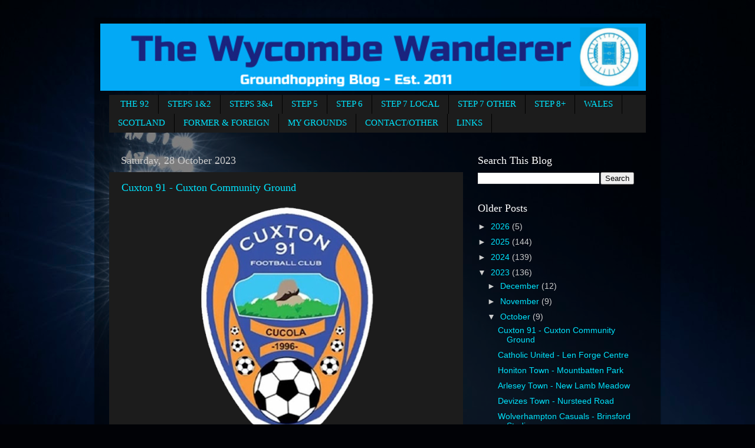

--- FILE ---
content_type: text/html; charset=UTF-8
request_url: https://footygrounds.blogspot.com/2023/10/
body_size: 35047
content:
<!DOCTYPE html>
<html class='v2' dir='ltr' lang='en-GB'>
<head>
<link href='https://www.blogger.com/static/v1/widgets/335934321-css_bundle_v2.css' rel='stylesheet' type='text/css'/>
<meta content='width=1100' name='viewport'/>
<meta content='text/html; charset=UTF-8' http-equiv='Content-Type'/>
<meta content='blogger' name='generator'/>
<link href='https://footygrounds.blogspot.com/favicon.ico' rel='icon' type='image/x-icon'/>
<link href='http://footygrounds.blogspot.com/2023/10/' rel='canonical'/>
<link rel="alternate" type="application/atom+xml" title="The Wycombe Wanderer - Atom" href="https://footygrounds.blogspot.com/feeds/posts/default" />
<link rel="alternate" type="application/rss+xml" title="The Wycombe Wanderer - RSS" href="https://footygrounds.blogspot.com/feeds/posts/default?alt=rss" />
<link rel="service.post" type="application/atom+xml" title="The Wycombe Wanderer - Atom" href="https://www.blogger.com/feeds/4228365222626145766/posts/default" />
<!--Can't find substitution for tag [blog.ieCssRetrofitLinks]-->
<meta content='http://footygrounds.blogspot.com/2023/10/' property='og:url'/>
<meta content='The Wycombe Wanderer' property='og:title'/>
<meta content='' property='og:description'/>
<title>The Wycombe Wanderer: October 2023</title>
<style type='text/css'>@font-face{font-family:'Oswald';font-style:normal;font-weight:400;font-display:swap;src:url(//fonts.gstatic.com/s/oswald/v57/TK3_WkUHHAIjg75cFRf3bXL8LICs1_FvsUtiZSSUhiCXABTV.woff2)format('woff2');unicode-range:U+0460-052F,U+1C80-1C8A,U+20B4,U+2DE0-2DFF,U+A640-A69F,U+FE2E-FE2F;}@font-face{font-family:'Oswald';font-style:normal;font-weight:400;font-display:swap;src:url(//fonts.gstatic.com/s/oswald/v57/TK3_WkUHHAIjg75cFRf3bXL8LICs1_FvsUJiZSSUhiCXABTV.woff2)format('woff2');unicode-range:U+0301,U+0400-045F,U+0490-0491,U+04B0-04B1,U+2116;}@font-face{font-family:'Oswald';font-style:normal;font-weight:400;font-display:swap;src:url(//fonts.gstatic.com/s/oswald/v57/TK3_WkUHHAIjg75cFRf3bXL8LICs1_FvsUliZSSUhiCXABTV.woff2)format('woff2');unicode-range:U+0102-0103,U+0110-0111,U+0128-0129,U+0168-0169,U+01A0-01A1,U+01AF-01B0,U+0300-0301,U+0303-0304,U+0308-0309,U+0323,U+0329,U+1EA0-1EF9,U+20AB;}@font-face{font-family:'Oswald';font-style:normal;font-weight:400;font-display:swap;src:url(//fonts.gstatic.com/s/oswald/v57/TK3_WkUHHAIjg75cFRf3bXL8LICs1_FvsUhiZSSUhiCXABTV.woff2)format('woff2');unicode-range:U+0100-02BA,U+02BD-02C5,U+02C7-02CC,U+02CE-02D7,U+02DD-02FF,U+0304,U+0308,U+0329,U+1D00-1DBF,U+1E00-1E9F,U+1EF2-1EFF,U+2020,U+20A0-20AB,U+20AD-20C0,U+2113,U+2C60-2C7F,U+A720-A7FF;}@font-face{font-family:'Oswald';font-style:normal;font-weight:400;font-display:swap;src:url(//fonts.gstatic.com/s/oswald/v57/TK3_WkUHHAIjg75cFRf3bXL8LICs1_FvsUZiZSSUhiCXAA.woff2)format('woff2');unicode-range:U+0000-00FF,U+0131,U+0152-0153,U+02BB-02BC,U+02C6,U+02DA,U+02DC,U+0304,U+0308,U+0329,U+2000-206F,U+20AC,U+2122,U+2191,U+2193,U+2212,U+2215,U+FEFF,U+FFFD;}</style>
<style id='page-skin-1' type='text/css'><!--
/*-----------------------------------------------
Blogger Template Style
Name:     Picture Window
Designer: Blogger
URL:      www.blogger.com
----------------------------------------------- */
/* Content
----------------------------------------------- */
body {
font: normal normal 15px Verdana, Geneva, sans-serif;
color: #cccccc;
background: #010206 url(https://themes.googleusercontent.com/image?id=115xY3AYkhDStCQ1XitmPmApAJ20YJ2uIDCg7ZtCr6Gf2ZFAsbqqBVRNBHitbOjjw1cZy) no-repeat fixed top center /* Credit: sandsun (http://www.istockphoto.com/portfolio/sandsun?platform=blogger) */;
}
html body .region-inner {
min-width: 0;
max-width: 100%;
width: auto;
}
.content-outer {
font-size: 90%;
}
a:link {
text-decoration:none;
color: #00e5ff;
}
a:visited {
text-decoration:none;
color: #00d4dd;
}
a:hover {
text-decoration:underline;
color: #00d4ff;
}
.content-outer {
background: transparent url(https://resources.blogblog.com/blogblog/data/1kt/transparent/black50.png) repeat scroll top left;
-moz-border-radius: 0;
-webkit-border-radius: 0;
-goog-ms-border-radius: 0;
border-radius: 0;
-moz-box-shadow: 0 0 3px rgba(0, 0, 0, .15);
-webkit-box-shadow: 0 0 3px rgba(0, 0, 0, .15);
-goog-ms-box-shadow: 0 0 3px rgba(0, 0, 0, .15);
box-shadow: 0 0 3px rgba(0, 0, 0, .15);
margin: 0 auto;
}
.content-inner {
padding: 10px;
}
/* Header
----------------------------------------------- */
.header-outer {
background: rgba(0,0,0,0) none repeat-x scroll top left;
_background-image: none;
color: #ffffff;
-moz-border-radius: 0;
-webkit-border-radius: 0;
-goog-ms-border-radius: 0;
border-radius: 0;
}
.Header img, .Header #header-inner {
-moz-border-radius: 0;
-webkit-border-radius: 0;
-goog-ms-border-radius: 0;
border-radius: 0;
}
.header-inner .Header .titlewrapper,
.header-inner .Header .descriptionwrapper {
padding-left: 30px;
padding-right: 30px;
}
.Header h1 {
font: normal normal 48px Oswald;
text-shadow: 1px 1px 3px rgba(0, 0, 0, 0.3);
}
.Header h1 a {
color: #ffffff;
}
.Header .description {
font-size: 130%;
}
/* Tabs
----------------------------------------------- */
.tabs-inner {
margin: .5em 15px 1em;
padding: 0;
}
.tabs-inner .section {
margin: 0;
}
.tabs-inner .widget ul {
padding: 0;
background: #1c1c1c none repeat scroll bottom;
-moz-border-radius: 0;
-webkit-border-radius: 0;
-goog-ms-border-radius: 0;
border-radius: 0;
}
.tabs-inner .widget li {
border: none;
}
.tabs-inner .widget li a {
display: inline-block;
padding: .5em 1em;
margin-right: 0;
color: #00e5ff;
font: normal normal 15px Georgia, Utopia, 'Palatino Linotype', Palatino, serif;
-moz-border-radius: 0 0 0 0;
-webkit-border-top-left-radius: 0;
-webkit-border-top-right-radius: 0;
-goog-ms-border-radius: 0 0 0 0;
border-radius: 0 0 0 0;
background: transparent none no-repeat scroll top left;
border-right: 1px solid #000000;
}
.tabs-inner .widget li:first-child a {
padding-left: 1.25em;
-moz-border-radius-topleft: 0;
-moz-border-radius-bottomleft: 0;
-webkit-border-top-left-radius: 0;
-webkit-border-bottom-left-radius: 0;
-goog-ms-border-top-left-radius: 0;
-goog-ms-border-bottom-left-radius: 0;
border-top-left-radius: 0;
border-bottom-left-radius: 0;
}
.tabs-inner .widget li.selected a,
.tabs-inner .widget li a:hover {
position: relative;
z-index: 1;
background: #00d4dd none repeat scroll bottom;
color: #ffffff;
-moz-box-shadow: 0 0 0 rgba(0, 0, 0, .15);
-webkit-box-shadow: 0 0 0 rgba(0, 0, 0, .15);
-goog-ms-box-shadow: 0 0 0 rgba(0, 0, 0, .15);
box-shadow: 0 0 0 rgba(0, 0, 0, .15);
}
/* Headings
----------------------------------------------- */
h2 {
font: normal normal 18px Georgia, Utopia, 'Palatino Linotype', Palatino, serif;
text-transform: none;
color: #ffffff;
margin: .5em 0;
}
/* Main
----------------------------------------------- */
.main-outer {
background: transparent none repeat scroll top center;
-moz-border-radius: 0 0 0 0;
-webkit-border-top-left-radius: 0;
-webkit-border-top-right-radius: 0;
-webkit-border-bottom-left-radius: 0;
-webkit-border-bottom-right-radius: 0;
-goog-ms-border-radius: 0 0 0 0;
border-radius: 0 0 0 0;
-moz-box-shadow: 0 0 0 rgba(0, 0, 0, .15);
-webkit-box-shadow: 0 0 0 rgba(0, 0, 0, .15);
-goog-ms-box-shadow: 0 0 0 rgba(0, 0, 0, .15);
box-shadow: 0 0 0 rgba(0, 0, 0, .15);
}
.main-inner {
padding: 15px 20px 20px;
}
.main-inner .column-center-inner {
padding: 0 0;
}
.main-inner .column-left-inner {
padding-left: 0;
}
.main-inner .column-right-inner {
padding-right: 0;
}
/* Posts
----------------------------------------------- */
h3.post-title {
margin: 0;
font: normal normal 18px Georgia, Utopia, 'Palatino Linotype', Palatino, serif;
}
.comments h4 {
margin: 1em 0 0;
font: normal normal 18px Georgia, Utopia, 'Palatino Linotype', Palatino, serif;
}
.date-header span {
color: #cccccc;
}
.post-outer {
background-color: #1c1c1c;
border: solid 1px rgba(0,0,0,0);
-moz-border-radius: 0;
-webkit-border-radius: 0;
border-radius: 0;
-goog-ms-border-radius: 0;
padding: 15px 20px;
margin: 0 -20px 20px;
}
.post-body {
line-height: 1.4;
font-size: 110%;
position: relative;
}
.post-header {
margin: 0 0 1.5em;
color: #999999;
line-height: 1.6;
}
.post-footer {
margin: .5em 0 0;
color: #999999;
line-height: 1.6;
}
#blog-pager {
font-size: 140%
}
#comments .comment-author {
padding-top: 1.5em;
border-top: dashed 1px #ccc;
border-top: dashed 1px rgba(128, 128, 128, .5);
background-position: 0 1.5em;
}
#comments .comment-author:first-child {
padding-top: 0;
border-top: none;
}
.avatar-image-container {
margin: .2em 0 0;
}
/* Comments
----------------------------------------------- */
.comments .comments-content .icon.blog-author {
background-repeat: no-repeat;
background-image: url([data-uri]);
}
.comments .comments-content .loadmore a {
border-top: 1px solid #00d4ff;
border-bottom: 1px solid #00d4ff;
}
.comments .continue {
border-top: 2px solid #00d4ff;
}
/* Widgets
----------------------------------------------- */
.widget ul, .widget #ArchiveList ul.flat {
padding: 0;
list-style: none;
}
.widget ul li, .widget #ArchiveList ul.flat li {
border-top: dashed 1px #ccc;
border-top: dashed 1px rgba(128, 128, 128, .5);
}
.widget ul li:first-child, .widget #ArchiveList ul.flat li:first-child {
border-top: none;
}
.widget .post-body ul {
list-style: disc;
}
.widget .post-body ul li {
border: none;
}
/* Footer
----------------------------------------------- */
.footer-outer {
color:#cccccc;
background: transparent none repeat scroll top center;
-moz-border-radius: 0 0 0 0;
-webkit-border-top-left-radius: 0;
-webkit-border-top-right-radius: 0;
-webkit-border-bottom-left-radius: 0;
-webkit-border-bottom-right-radius: 0;
-goog-ms-border-radius: 0 0 0 0;
border-radius: 0 0 0 0;
-moz-box-shadow: 0 0 0 rgba(0, 0, 0, .15);
-webkit-box-shadow: 0 0 0 rgba(0, 0, 0, .15);
-goog-ms-box-shadow: 0 0 0 rgba(0, 0, 0, .15);
box-shadow: 0 0 0 rgba(0, 0, 0, .15);
}
.footer-inner {
padding: 10px 20px 20px;
}
.footer-outer a {
color: #00e5ff;
}
.footer-outer a:visited {
color: #00d4dd;
}
.footer-outer a:hover {
color: #00d4ff;
}
.footer-outer .widget h2 {
color: #ffffff;
}
/* Mobile
----------------------------------------------- */
html body.mobile {
height: auto;
}
html body.mobile {
min-height: 480px;
background-size: 100% auto;
}
.mobile .body-fauxcolumn-outer {
background: transparent none repeat scroll top left;
}
html .mobile .mobile-date-outer, html .mobile .blog-pager {
border-bottom: none;
background: transparent none repeat scroll top center;
margin-bottom: 10px;
}
.mobile .date-outer {
background: transparent none repeat scroll top center;
}
.mobile .header-outer, .mobile .main-outer,
.mobile .post-outer, .mobile .footer-outer {
-moz-border-radius: 0;
-webkit-border-radius: 0;
-goog-ms-border-radius: 0;
border-radius: 0;
}
.mobile .content-outer,
.mobile .main-outer,
.mobile .post-outer {
background: inherit;
border: none;
}
.mobile .content-outer {
font-size: 100%;
}
.mobile-link-button {
background-color: #00e5ff;
}
.mobile-link-button a:link, .mobile-link-button a:visited {
color: #1c1c1c;
}
.mobile-index-contents {
color: #cccccc;
}
.mobile .tabs-inner .PageList .widget-content {
background: #00d4dd none repeat scroll bottom;
color: #ffffff;
}
.mobile .tabs-inner .PageList .widget-content .pagelist-arrow {
border-left: 1px solid #000000;
}

--></style>
<style id='template-skin-1' type='text/css'><!--
body {
min-width: 960px;
}
.content-outer, .content-fauxcolumn-outer, .region-inner {
min-width: 960px;
max-width: 960px;
_width: 960px;
}
.main-inner .columns {
padding-left: 0;
padding-right: 310px;
}
.main-inner .fauxcolumn-center-outer {
left: 0;
right: 310px;
/* IE6 does not respect left and right together */
_width: expression(this.parentNode.offsetWidth -
parseInt("0") -
parseInt("310px") + 'px');
}
.main-inner .fauxcolumn-left-outer {
width: 0;
}
.main-inner .fauxcolumn-right-outer {
width: 310px;
}
.main-inner .column-left-outer {
width: 0;
right: 100%;
margin-left: -0;
}
.main-inner .column-right-outer {
width: 310px;
margin-right: -310px;
}
#layout {
min-width: 0;
}
#layout .content-outer {
min-width: 0;
width: 800px;
}
#layout .region-inner {
min-width: 0;
width: auto;
}
body#layout div.add_widget {
padding: 8px;
}
body#layout div.add_widget a {
margin-left: 32px;
}
--></style>
<style>
    body {background-image:url(https\:\/\/themes.googleusercontent.com\/image?id=115xY3AYkhDStCQ1XitmPmApAJ20YJ2uIDCg7ZtCr6Gf2ZFAsbqqBVRNBHitbOjjw1cZy);}
    
@media (max-width: 200px) { body {background-image:url(https\:\/\/themes.googleusercontent.com\/image?id=115xY3AYkhDStCQ1XitmPmApAJ20YJ2uIDCg7ZtCr6Gf2ZFAsbqqBVRNBHitbOjjw1cZy&options=w200);}}
@media (max-width: 400px) and (min-width: 201px) { body {background-image:url(https\:\/\/themes.googleusercontent.com\/image?id=115xY3AYkhDStCQ1XitmPmApAJ20YJ2uIDCg7ZtCr6Gf2ZFAsbqqBVRNBHitbOjjw1cZy&options=w400);}}
@media (max-width: 800px) and (min-width: 401px) { body {background-image:url(https\:\/\/themes.googleusercontent.com\/image?id=115xY3AYkhDStCQ1XitmPmApAJ20YJ2uIDCg7ZtCr6Gf2ZFAsbqqBVRNBHitbOjjw1cZy&options=w800);}}
@media (max-width: 1200px) and (min-width: 801px) { body {background-image:url(https\:\/\/themes.googleusercontent.com\/image?id=115xY3AYkhDStCQ1XitmPmApAJ20YJ2uIDCg7ZtCr6Gf2ZFAsbqqBVRNBHitbOjjw1cZy&options=w1200);}}
/* Last tag covers anything over one higher than the previous max-size cap. */
@media (min-width: 1201px) { body {background-image:url(https\:\/\/themes.googleusercontent.com\/image?id=115xY3AYkhDStCQ1XitmPmApAJ20YJ2uIDCg7ZtCr6Gf2ZFAsbqqBVRNBHitbOjjw1cZy&options=w1600);}}
  </style>
<link href='https://www.blogger.com/dyn-css/authorization.css?targetBlogID=4228365222626145766&amp;zx=8f79624d-429b-4878-884c-3ea94e8eb89c' media='none' onload='if(media!=&#39;all&#39;)media=&#39;all&#39;' rel='stylesheet'/><noscript><link href='https://www.blogger.com/dyn-css/authorization.css?targetBlogID=4228365222626145766&amp;zx=8f79624d-429b-4878-884c-3ea94e8eb89c' rel='stylesheet'/></noscript>
<meta name='google-adsense-platform-account' content='ca-host-pub-1556223355139109'/>
<meta name='google-adsense-platform-domain' content='blogspot.com'/>

</head>
<body class='loading variant-screen'>
<div class='navbar no-items section' id='navbar' name='Navbar'>
</div>
<div class='body-fauxcolumns'>
<div class='fauxcolumn-outer body-fauxcolumn-outer'>
<div class='cap-top'>
<div class='cap-left'></div>
<div class='cap-right'></div>
</div>
<div class='fauxborder-left'>
<div class='fauxborder-right'></div>
<div class='fauxcolumn-inner'>
</div>
</div>
<div class='cap-bottom'>
<div class='cap-left'></div>
<div class='cap-right'></div>
</div>
</div>
</div>
<div class='content'>
<div class='content-fauxcolumns'>
<div class='fauxcolumn-outer content-fauxcolumn-outer'>
<div class='cap-top'>
<div class='cap-left'></div>
<div class='cap-right'></div>
</div>
<div class='fauxborder-left'>
<div class='fauxborder-right'></div>
<div class='fauxcolumn-inner'>
</div>
</div>
<div class='cap-bottom'>
<div class='cap-left'></div>
<div class='cap-right'></div>
</div>
</div>
</div>
<div class='content-outer'>
<div class='content-cap-top cap-top'>
<div class='cap-left'></div>
<div class='cap-right'></div>
</div>
<div class='fauxborder-left content-fauxborder-left'>
<div class='fauxborder-right content-fauxborder-right'></div>
<div class='content-inner'>
<header>
<div class='header-outer'>
<div class='header-cap-top cap-top'>
<div class='cap-left'></div>
<div class='cap-right'></div>
</div>
<div class='fauxborder-left header-fauxborder-left'>
<div class='fauxborder-right header-fauxborder-right'></div>
<div class='region-inner header-inner'>
<div class='header section' id='header' name='Header'><div class='widget Header' data-version='1' id='Header1'>
<div id='header-inner'>
<a href='https://footygrounds.blogspot.com/' style='display: block'>
<img alt='The Wycombe Wanderer' height='114px; ' id='Header1_headerimg' src='https://blogger.googleusercontent.com/img/b/R29vZ2xl/AVvXsEhW3lCH3FE1By-Od3CttBJJI3nXgUDmag0f81gDyStP5jzC2aNQh-WV9TjKqLPBoLFTb-9QckrVjlhVJTq_1Hd6lreTYx0Fp1hFmpoodYgx40vR5p8NMfvwmL6JqMPta5nnx1RKkx9SoUU/s1600/Hedda.jpg' style='display: block' width='925px; '/>
</a>
</div>
</div></div>
</div>
</div>
<div class='header-cap-bottom cap-bottom'>
<div class='cap-left'></div>
<div class='cap-right'></div>
</div>
</div>
</header>
<div class='tabs-outer'>
<div class='tabs-cap-top cap-top'>
<div class='cap-left'></div>
<div class='cap-right'></div>
</div>
<div class='fauxborder-left tabs-fauxborder-left'>
<div class='fauxborder-right tabs-fauxborder-right'></div>
<div class='region-inner tabs-inner'>
<div class='tabs section' id='crosscol' name='Cross-column'><div class='widget PageList' data-version='1' id='PageList1'>
<div class='widget-content'>
<ul>
<li>
<a href='http://footygrounds.blogspot.com/p/the-92.html'>THE 92</a>
</li>
<li>
<a href='http://footygrounds.blogspot.com/p/steps-1.html'>STEPS 1&amp;2</a>
</li>
<li>
<a href='http://footygrounds.blogspot.com/p/steps-3.html'>STEPS 3&amp;4</a>
</li>
<li>
<a href='http://footygrounds.blogspot.com/p/non-league.html'>STEP 5</a>
</li>
<li>
<a href='https://footygrounds.blogspot.com/p/other-non-league.html'>STEP 6</a>
</li>
<li>
<a href='https://footygrounds.blogspot.com/p/step-7.html'>STEP 7 LOCAL</a>
</li>
<li>
<a href='https://footygrounds.blogspot.com/p/step-8.html'>STEP 7 OTHER</a>
</li>
<li>
<a href='https://footygrounds.blogspot.com/p/step-8_17.html'>STEP 8+</a>
</li>
<li>
<a href='http://footygrounds.blogspot.com/p/wales.html'>WALES</a>
</li>
<li>
<a href='https://footygrounds.blogspot.com/p/scotland.html'>SCOTLAND</a>
</li>
<li>
<a href='http://footygrounds.blogspot.com/p/former-grounds.html'>FORMER &amp; FOREIGN</a>
</li>
<li>
<a href='https://footygrounds.blogspot.com/p/my-matchdays.html'>MY GROUNDS</a>
</li>
<li>
<a href='http://footygrounds.blogspot.com/p/other-visits.html'>CONTACT/OTHER</a>
</li>
<li>
<a href='http://footygrounds.blogspot.com/p/links.html'>LINKS</a>
</li>
</ul>
<div class='clear'></div>
</div>
</div></div>
<div class='tabs no-items section' id='crosscol-overflow' name='Cross-Column 2'></div>
</div>
</div>
<div class='tabs-cap-bottom cap-bottom'>
<div class='cap-left'></div>
<div class='cap-right'></div>
</div>
</div>
<div class='main-outer'>
<div class='main-cap-top cap-top'>
<div class='cap-left'></div>
<div class='cap-right'></div>
</div>
<div class='fauxborder-left main-fauxborder-left'>
<div class='fauxborder-right main-fauxborder-right'></div>
<div class='region-inner main-inner'>
<div class='columns fauxcolumns'>
<div class='fauxcolumn-outer fauxcolumn-center-outer'>
<div class='cap-top'>
<div class='cap-left'></div>
<div class='cap-right'></div>
</div>
<div class='fauxborder-left'>
<div class='fauxborder-right'></div>
<div class='fauxcolumn-inner'>
</div>
</div>
<div class='cap-bottom'>
<div class='cap-left'></div>
<div class='cap-right'></div>
</div>
</div>
<div class='fauxcolumn-outer fauxcolumn-left-outer'>
<div class='cap-top'>
<div class='cap-left'></div>
<div class='cap-right'></div>
</div>
<div class='fauxborder-left'>
<div class='fauxborder-right'></div>
<div class='fauxcolumn-inner'>
</div>
</div>
<div class='cap-bottom'>
<div class='cap-left'></div>
<div class='cap-right'></div>
</div>
</div>
<div class='fauxcolumn-outer fauxcolumn-right-outer'>
<div class='cap-top'>
<div class='cap-left'></div>
<div class='cap-right'></div>
</div>
<div class='fauxborder-left'>
<div class='fauxborder-right'></div>
<div class='fauxcolumn-inner'>
</div>
</div>
<div class='cap-bottom'>
<div class='cap-left'></div>
<div class='cap-right'></div>
</div>
</div>
<!-- corrects IE6 width calculation -->
<div class='columns-inner'>
<div class='column-center-outer'>
<div class='column-center-inner'>
<div class='main section' id='main' name='Main'><div class='widget Blog' data-version='1' id='Blog1'>
<div class='blog-posts hfeed'>

          <div class="date-outer">
        
<h2 class='date-header'><span>Saturday, 28 October 2023</span></h2>

          <div class="date-posts">
        
<div class='post-outer'>
<div class='post hentry uncustomized-post-template' itemprop='blogPost' itemscope='itemscope' itemtype='http://schema.org/BlogPosting'>
<meta content='https://blogger.googleusercontent.com/img/b/R29vZ2xl/AVvXsEiwM5Seepwn7-9hjxzkE1nloSgTNk0wgu8jt0KHqd9tbVRjuekPe2hypJ1OqSgdPAOdqXewqzRhLFd9cUUahcrezAIvzfpYMr2Wxb3P5kvFyA5cjh1Jv2VuRY4ZA7ci-9B1-vog9xQ4DwBLcnZ9XACevaxYy5oaGz2UveEUZsz9gCIQEhosprHnd-t1KSYP/w295-h400/maxresdefault-removebg-preview.png' itemprop='image_url'/>
<meta content='4228365222626145766' itemprop='blogId'/>
<meta content='6949113457006761357' itemprop='postId'/>
<a name='6949113457006761357'></a>
<h3 class='post-title entry-title' itemprop='name'>
<a href='https://footygrounds.blogspot.com/2023/10/cuxton-91-cuxton-community-ground.html'>Cuxton 91 - Cuxton Community Ground</a>
</h3>
<div class='post-header'>
<div class='post-header-line-1'></div>
</div>
<div class='post-body entry-content' id='post-body-6949113457006761357' itemprop='description articleBody'>
<div style="text-align: center;"><div class="separator" style="clear: both; text-align: center;"><a href="https://blogger.googleusercontent.com/img/b/R29vZ2xl/AVvXsEiwM5Seepwn7-9hjxzkE1nloSgTNk0wgu8jt0KHqd9tbVRjuekPe2hypJ1OqSgdPAOdqXewqzRhLFd9cUUahcrezAIvzfpYMr2Wxb3P5kvFyA5cjh1Jv2VuRY4ZA7ci-9B1-vog9xQ4DwBLcnZ9XACevaxYy5oaGz2UveEUZsz9gCIQEhosprHnd-t1KSYP/s579/maxresdefault-removebg-preview.png" style="margin-left: 1em; margin-right: 1em;"><img border="0" data-original-height="579" data-original-width="427" height="400" src="https://blogger.googleusercontent.com/img/b/R29vZ2xl/AVvXsEiwM5Seepwn7-9hjxzkE1nloSgTNk0wgu8jt0KHqd9tbVRjuekPe2hypJ1OqSgdPAOdqXewqzRhLFd9cUUahcrezAIvzfpYMr2Wxb3P5kvFyA5cjh1Jv2VuRY4ZA7ci-9B1-vog9xQ4DwBLcnZ9XACevaxYy5oaGz2UveEUZsz9gCIQEhosprHnd-t1KSYP/w295-h400/maxresdefault-removebg-preview.png" width="295" /></a></div><span style="font-family: verdana;"><div style="text-align: center;"><span style="font-family: verdana;"><br /></span></div>Cuxton 91 FC</span></div><div style="text-align: left;"><div style="text-align: center;"><span style="font-family: verdana;">Cuxton Community Ground</span></div><span style="font-family: verdana;"><div style="text-align: center;">Cuxton Social Club</div></span></div><div style="text-align: center;"><span style="font-family: verdana;">Bush Road</span></div><div style="text-align: center;"><span style="font-family: verdana;">Cuxton</span></div><div style="text-align: center;"><span style="font-family: verdana;">Rochester&nbsp;</span></div><div style="text-align: center;"><span style="font-family: verdana;">Kent</span></div><div style="text-align: center;"><span style="font-family: verdana;">ME2 1EY</span></div><div style="text-align: center;"><span style="font-family: verdana;"><br /></span></div><div style="text-align: center;"><span style="font-family: verdana;">07851 416350</span></div><div style="text-align: center;"><a href="https://www.cuxton91fc.org.uk/" target="_blank"><span style="font-family: verdana;">Official Website</span></a></div><div style="text-align: center;"><a href="https://twitter.com/Cuxton91FC" target="_blank"><span style="font-family: verdana;">Twitter</span></a></div><div style="text-align: center;"><span style="font-family: verdana;"><br /></span></div><div style="text-align: left;"><span style="font-family: verdana;"><br /></span></div><div style="text-align: left;"><span style="font-family: verdana;"><br /></span></div><div style="text-align: left;"><span style="font-family: verdana;"><br /></span></div><div style="text-align: left;"><span style="font-family: verdana;"><br /></span></div><div style="text-align: left;"><span style="font-family: verdana;"><br /></span></div><div style="text-align: left;"><span style="font-family: verdana;">Ground Number: 1239</span></div><div style="text-align: left;"><span style="font-family: verdana;">Saturday 28th October 2023</span></div><div style="text-align: left;"><span style="font-family: verdana;">Cuxton 91 3-2 Hawkinge Town</span></div><div style="text-align: left;"><span style="font-family: verdana;">Kent County Premier</span></div><div style="text-align: left;"><span style="font-family: verdana;"><br /></span></div><div style="text-align: left;"><span style="font-family: verdana;"><br /></span></div><div style="text-align: left;"><span style="font-family: verdana;"><br /></span></div><div style="text-align: left;"><span style="font-family: verdana;"><br /></span></div><div style="text-align: left;"><span style="font-family: verdana;"><br /></span></div><div style="text-align: left;"><span style="font-family: verdana;"><br /></span></div><div style="text-align: left;"><span style="font-family: verdana;"><br /></span></div><div style="text-align: left;"><div><span style="color: #2b00fe; font-family: verdana; font-size: x-large;"><b style="background-color: #ffa400;">CUXTON 91 FC - A BRIEF HISTORY</b></span></div><div><span style="font-family: verdana;"><br /></span></div><div><span style="font-family: verdana;">Despite their name, the club was established right at the end of 1995 and was originally an Under 9's youth side. Frans Thorley was one of the founding members and he remains at the club to this day, serving as assistant manager and fixture secretary. He was the manager for a long spell and another player who was there from the start, Ross McCrae, served the club for over 20 years. The team progressed through the age groups and eventually transitioned into adult football. They joined the Rochester &amp; District League where a previous side at the ground, Cuxton Social had played. In 2015, they finished as runners-up to Rainham 84 Rangers in the Premier Division and won promotion to the Kent County League. Starting in Division 3 East, they were runners-up behind Willesborough Athletic in their first season to earn promotion to Division 2 Central East. They won this on the first attempt in 2017 and then spent six seasons playing in Division 1 Central &amp; East. never finishing outside the top five. Last season they were champions, winning 19 out of 22 games and earning promotion to the Premier Division for this season.</span></div><div><span style="font-family: verdana;"><br /></span></div><div><span style="font-family: verdana;"><div class="separator" style="clear: both; text-align: center;"><a href="https://blogger.googleusercontent.com/img/b/R29vZ2xl/[base64]/s623/Screenshot%202023-10-27%20174759.png" style="margin-left: 1em; margin-right: 1em;"><img border="0" data-original-height="422" data-original-width="623" height="434" src="https://blogger.googleusercontent.com/img/b/R29vZ2xl/[base64]/w640-h434/Screenshot%202023-10-27%20174759.png" width="640" /></a></div><br /></span><span style="font-family: verdana;">The village of Cuxton is located just over two miles away from the large town of Rochester. It has a population of just over 2,600. Archaeological evidence suggests the first human occupation was around 200,000 years ago. A hoard of 196 handaxes from the Acheulian era was excavated in 1962. This is now displayed in the British Museum. The name is believed to have developed from "Cucula's Stone". The area has several historic buildings and a Marina. This was the location of a gun smuggling bust by police in 2015. The National Crime Agency described the haul of weapons and ammunition seized by its officers as the largest of its kind in the UK. Industry in the past has included chalk extraction and cement.</span></div><div><span style="font-family: verdana;"><br /></span></div><div><div class="separator" style="clear: both; text-align: center;"><a href="https://blogger.googleusercontent.com/img/b/R29vZ2xl/AVvXsEhwpi67rgwOTEygpwG7lFF3bgB1Z464NKpbAKoRMNd9BmVwZhEdKDFUpAo8Z9-_HSR-_vBlNlNhOOKApm7UrF9Q5Kkg_LU4JmKl3BaoTosB_t12tJBPE09ONk6PY1syZH95Ux7mfKxwHOd6_uvDOoKPhFJEUOTzR-hlciNzEn-Wjdev_xtdrZsJwvKZJ5pX/s4288/23094bccc99682ccfaaa1b075a71e5778734a4b83ff33ce48315285737459f1a.jpg" style="margin-left: 1em; margin-right: 1em;"><img border="0" data-original-height="2848" data-original-width="4288" height="426" src="https://blogger.googleusercontent.com/img/b/R29vZ2xl/AVvXsEhwpi67rgwOTEygpwG7lFF3bgB1Z464NKpbAKoRMNd9BmVwZhEdKDFUpAo8Z9-_HSR-_vBlNlNhOOKApm7UrF9Q5Kkg_LU4JmKl3BaoTosB_t12tJBPE09ONk6PY1syZH95Ux7mfKxwHOd6_uvDOoKPhFJEUOTzR-hlciNzEn-Wjdev_xtdrZsJwvKZJ5pX/w640-h426/23094bccc99682ccfaaa1b075a71e5778734a4b83ff33ce48315285737459f1a.jpg" width="640" /></a></div><br /></div><div><span style="color: #2b00fe; font-family: verdana; font-size: x-large;"><b style="background-color: #ffa400;">MY VISIT</b></span></div><div><span style="font-family: verdana;"><br /></span></div><div><span style="font-family: verdana;">As my car had a rattly exhaust, I was not too keen on driving far on Tuesday. Eastbourne United v Bearsted would have tempted me in the FA Vase. However, Colin was set to go to Sawbridgeworth with another hopper until a last-minute change with them claiming they were ill. They must not have wanted the hassle of taking him as he can be a pain at times. I've got more patience but this is severely tested at times. In the end, the said individual went to the game on his own. Not a good day for Colin. A fortnight ago he had paid &#163;90 to have his phone repaired after smashing the screen. A week ago he left his phone on top of my car for two miles. This Tuesday he dropped his phone face down and smashed the screen again but luckily it was still usable. It was a shame that he didn't get more involved as it would be nice to have someone to share the driving on midweek. We both ended up going to Wycombe Wanderers v Bolton Wanderers. The usual walk down was healthy enough but was easily offset by three pints and a huge pizza, along with snacks. I never watch Wycombe sober and this game showed why. Our defence was the worst since Prince Andrew's Pizza Express alibi, a rare error from the usually imperious Max Stryjek and a daft penalty given away by a knackered 37-year-old Richard Keogh contributed to Bolton winning 4-2.</span></div><div><span style="font-family: verdana;"><br /></span></div><div><div class="separator" style="clear: both; text-align: center;"><a href="https://blogger.googleusercontent.com/img/b/R29vZ2xl/AVvXsEhvA_7uw8dOMVNzVGFlgRlzbpHsRDP24OD70_LlWg77-U4dQVuDZcVVq4-dpf1Kp6n2UnjA6rsXocO3GV4pB3gntjQnp6zVrb6C3gJQPBG2f3N6RbZum3YnEo96hsjtGMSCLcx8hWngDeNMVGWh3eSnjw8K_YS63lOhy6qIceMN6rNcWsNLXz1X61jPEGB9/s4080/PXL_20231024_184607417.jpg" style="margin-left: 1em; margin-right: 1em;"><img border="0" data-original-height="3072" data-original-width="4080" height="482" src="https://blogger.googleusercontent.com/img/b/R29vZ2xl/AVvXsEhvA_7uw8dOMVNzVGFlgRlzbpHsRDP24OD70_LlWg77-U4dQVuDZcVVq4-dpf1Kp6n2UnjA6rsXocO3GV4pB3gntjQnp6zVrb6C3gJQPBG2f3N6RbZum3YnEo96hsjtGMSCLcx8hWngDeNMVGWh3eSnjw8K_YS63lOhy6qIceMN6rNcWsNLXz1X61jPEGB9/w640-h482/PXL_20231024_184607417.jpg" width="640" /></a></div><span style="font-family: verdana;"><div><span style="font-family: verdana;"><br /></span></div>Wednesday brought better news with my car, it was just a bit of metal that needed straightening out and I wasn't charged. It was also a decent day at work. When I got home, it was time to take a closer look at my options for the weekend. I'd already started drawing up a list but most of the step 1-6 options were far away. The closest, at Downton, was a convoluted journey which would see me back in Wycombe at 9.35, just after the last bus left. So, something at the lower steps it would have to be, After looking at what was on offer, I decided it would be either Ledbury or Honourable Artillery Club. These combined value, convenience and a good day out. I'd have loved to have taken part in the Southern Combination Hop, organised by Groundhop UK. However, there was only one I needed in Bosham and apparently, the league had insisted that it be the middle kickoff on Saturday. This to me was madness, it would be by far the least hopped, so it would be better to have it as the early game to give experienced hoppers a better choice of 3 PM games. Most likely people will save it for a Bank Holiday when the league has early kickoffs and Bosham didn't usually charge admission or sell food and merch as they would on a hop game.</span></div><div><span style="font-family: verdana;"><br /></span></div><div><div class="separator" style="clear: both; text-align: center;"><a href="https://blogger.googleusercontent.com/img/b/R29vZ2xl/AVvXsEiupl-zgGJr9OPOvSoK8U_bFGsfQHYrsF2KiR906jzOLwzRc2K2CiybaBzV233iagKAulRkpZ9TyQtwYbVHUgjkzgksfDPw0_0YioH2-j8xBjpdRtj1rwUzze_43blbtuRc4RRbUtRLiB_T8XuncrugVhKxYH-3RQcK7Si1QTZZvIoKJGV3L008JqU9XKTv/s591/Screenshot%202023-10-25%20185242.png" style="margin-left: 1em; margin-right: 1em;"><img border="0" data-original-height="196" data-original-width="591" height="212" src="https://blogger.googleusercontent.com/img/b/R29vZ2xl/AVvXsEiupl-zgGJr9OPOvSoK8U_bFGsfQHYrsF2KiR906jzOLwzRc2K2CiybaBzV233iagKAulRkpZ9TyQtwYbVHUgjkzgksfDPw0_0YioH2-j8xBjpdRtj1rwUzze_43blbtuRc4RRbUtRLiB_T8XuncrugVhKxYH-3RQcK7Si1QTZZvIoKJGV3L008JqU9XKTv/w640-h212/Screenshot%202023-10-25%20185242.png" width="640" /></a></div><span style="font-family: verdana;"><div><span style="font-family: verdana;"><br /></span></div>The Friday night would mark Groundhop UK's 600th game, each of them a compromise that saw hoppers able to visit multiple games in one day and clubs able to secure a decent payday if they did things right. In return, clubs and players had to play at different times and hoppers had to accept that things wouldn't always work out in their favour. It was a formula that had worked well, but despite this, some leagues were still reluctant to take part such as the Wessex League and possibly the Highland League. I always get a lot of time to think at work and it was on Thursday morning that I decided upon Cuxton. I'd pencilled it in weeks ago but it made sense. There was morning rain in Ledbury and they had floodlights. For HAC, I could save it for another time, perhaps when there is a National Rail strike. Thursday was one of my long shifts at work and I got home to disappointment when planning my trip. The Man Of Kent Alehouse further limited its opening hours by closing for half term. It was a great shame as they had a good cider range. I still had a new Wetherspoons and a bottle shop planned pre-match though. I was considering going up to Holmer Green in the evening for their Allied Counties game but I was knackered after work. In the end, the date had changed anyway. It was another night in on Friday, when checking the weather again I was disappointed to see that a couple of hours of rain had appeared pre-match on the forecast in Cuxton which though unlikely to be match-affecting, wasn't great. In any case, a Chatham Town revisit was not an unreasonable option.</span></div><div><span style="font-family: verdana;"><a href="https://blogger.googleusercontent.com/img/b/R29vZ2xl/AVvXsEjg8-1sokBQ4CR-gKXdrnP0xZzjonRThkp4qzIcH23O_0jxLtbHQzXYNAnH8T7XT_rFLy-AoN8FU5ImkbxeAurDDHGw1qQC0vIEL1Jyr94j3YAT7ftYmdAeXuRr2gFecvZvdceAIVoFqcoUMeXWbbsJa1Hck2EslzqbzAYn1E39SIwePV2qdrfji2GYui0g/s2755/Extras%201.jpg" style="display: block; font-family: &quot;Times New Roman&quot;; padding: 1em 0px; text-align: center;"><img alt="" border="0" data-original-height="2755" data-original-width="2751" height="600" src="https://blogger.googleusercontent.com/img/b/R29vZ2xl/AVvXsEjg8-1sokBQ4CR-gKXdrnP0xZzjonRThkp4qzIcH23O_0jxLtbHQzXYNAnH8T7XT_rFLy-AoN8FU5ImkbxeAurDDHGw1qQC0vIEL1Jyr94j3YAT7ftYmdAeXuRr2gFecvZvdceAIVoFqcoUMeXWbbsJa1Hck2EslzqbzAYn1E39SIwePV2qdrfji2GYui0g/s600/Extras%201.jpg" /></a></span></div><div><span style="font-family: verdana;">It was a sober Friday night for me, bearing in mind I'd had booze on Tuesday. I spent it adding more step 7 leagues to this blog and watching old episodes of the Sky series 'Dream Team' on YouTube. I awoke half an hour before my 8:20 alarm on the day of the game. I had a shower and had breakfast before leaving at 9. After stopping at Tesco for a meal deal, I got to the station at 10.10. The Trainpal app stipulated that I could only get dinosaur paper tickets but that was made impossible due to the WiFi being down at High Wycombe. Even the automatic door was out of action and it was typical of Cowboy Railways incompetence to first have no backup plan and then to cram us onto the usual cattle sweatbox to London. It was trickier than I'd hoped to collect tickets at Marylebone. After queuing for five minutes at the machine, no facility to do so was available. It was back to the single ticket desk for a similar wait and I was on my way. The much-practised Bakerloo &amp; Victoria line route got me to Victoria in plenty of time. There was even time for a pint at Wetherspoons, not a new one for me though. Given the location, &#163;4.99 for a pint of Strongbow was reasonable. I was on my train well in time for the 11.40 to Ramsgate. A comfortable double seat, USB charging point and WiFi working was decent. I'd had a nice, helpful message on Twitter from the Cuxton 91 assistant manager who was confident of the game going ahead and also provided other useful information. My train was mainly full of Gillingham and Newport County fans with my preference for the latter. It's one I wouldn't mind revisiting one day.</span></div><div><span style="font-family: verdana;"><br /></span></div><div><a href="https://blogger.googleusercontent.com/img/b/R29vZ2xl/AVvXsEhEvecF5cbOdl1oN9_UGrEJp0UpcaM3YtWOKnGe7Vc02n2yL9Qpd-8dl5IcXnEROth49DWw3zdyS_HCqrwJuIl2UluODBrNud_m2KZcVryPy_usMS7WHT19uYwB-e8xyEE9pnSjgNMgCc_glbqAyF6GPsRP7JlCSzYRFMVFkxKCTyD70uZiNr8agIzyuw9I/s4080/Extras%202.jpg" style="display: inline !important; padding: 1em 0px; text-align: center;"><img alt="" border="0" data-original-height="4080" data-original-width="3072" height="600" src="https://blogger.googleusercontent.com/img/b/R29vZ2xl/AVvXsEhEvecF5cbOdl1oN9_UGrEJp0UpcaM3YtWOKnGe7Vc02n2yL9Qpd-8dl5IcXnEROth49DWw3zdyS_HCqrwJuIl2UluODBrNud_m2KZcVryPy_usMS7WHT19uYwB-e8xyEE9pnSjgNMgCc_glbqAyF6GPsRP7JlCSzYRFMVFkxKCTyD70uZiNr8agIzyuw9I/s600/Extras%202.jpg" /></a><span style="font-family: verdana;">&nbsp;</span></div><div><span style="font-family: verdana;"><div><br /></div><div>The train was later than expected getting into Rochester, where my pre-match plans were based. It was a pleasant quiet town but I was there for the Golden Lion Wetherspoons. I chose my table carefully, there being a family so I wasn't going to sit near them. Up the other end of the pub, I went and ordered a Naga Chilli Vindaloo and a pint of Strongbow for &#163;7.64. I'd originally fancied fish and chips but this caught my attention. True to form, the nipper had a two-minute session bawling its eyes out but I was far enough away for it not to be too annoying. With the guest ciders limited and pricier here, I left at 1:15 for the next pub. The Wolfe and Castle was a snug little Micropub. A small selection of cider was available, Turners Pear at &#163;5.70 was a retry I think but the Internet was very patchy on mobile data. Overall, a very pleasant place and as with most of Rochester, an above-average amount of nice dogs. A pleasant day and I was at Strood Station well in time for the four-minute journey to Cuxton. The friendly staff had to deal with an amiable but persistent smoker who was on his 4th warning. In any case, he was on the incorrect train for his intended destination of Chatham. It was a short but pleasant journey to the ground after a walk. A pint of Aspalls was needed to get change for the programme as I only had a &#163;20. I was in place a few minutes before kickoff and was glad of my umbrella as the rain started.</div><a href="https://blogger.googleusercontent.com/img/b/R29vZ2xl/AVvXsEix6PApJ_r0pzXIrV9DzmwWSEpqwop_hOoRgyx7A9TwzGMBz0HeeNvtBdlH7ltdVIfwPcC1TOzB7jgsVECXzNSzLPsscO6CYriE1WBmGSh9ZE8CK4ymIpuxOSSK2xvuY2h6sn1cfjRw3q0vitZh-_GSRq_uI22c1IxwXjDMcZpVH9cZQwESyCkkoubRoiCE/s3061/Extras%203.jpg" style="display: block; font-family: &quot;Times New Roman&quot;; padding: 1em 0px; text-align: center;"><img alt="" border="0" data-original-height="1943" data-original-width="3061" src="https://blogger.googleusercontent.com/img/b/R29vZ2xl/AVvXsEix6PApJ_r0pzXIrV9DzmwWSEpqwop_hOoRgyx7A9TwzGMBz0HeeNvtBdlH7ltdVIfwPcC1TOzB7jgsVECXzNSzLPsscO6CYriE1WBmGSh9ZE8CK4ymIpuxOSSK2xvuY2h6sn1cfjRw3q0vitZh-_GSRq_uI22c1IxwXjDMcZpVH9cZQwESyCkkoubRoiCE/s600/Extras%203.jpg" width="600" /></a><div>Cuxton had made a respectable start to life in the Premier Division and sat in 10th whilst Hawkinge Town sat in 2nd. The two sides had met in the Kent Intermediate Challenge Shield last week with Hawkinge triumphing 3-2. The hosts were in mixed form. In their last three league games, they had beaten Borden Village 2-0, lost 3-1 at Stansfeld and drawn 1-1 against Halls. The visitors had also been in inconsistent form. They'd lost on the road 8-3 at Ashford in their last league game but had won the previous five before that and this included a 7-1 hammering of Bexley. An even opening saw Cuxton edge it. They took the lead on 8 minutes after a penalty was converted by Caleb Bearman-Dyce. It was 1-1 on 17 minutes, Luke Reeve netting an equaliser as the result of a chased down clearance. The Hawkinge #11 had the ball in the net but it was ruled offside. They were now having the better of an entertaining game. Just before halftime, a great ball was played to Tommy Davey who advanced down the right wing before planting an excellent cross-shot into the bottom left-hand side of the net. Hawkinge had a lot of play in the second half, but they couldn't break down the resolute Cuxton defence. A goal on the break saw the hosts lead 3-1 on 64 minutes, a clearance fell kindly for Tommy Mitchell and deceived the off-guard goalkeeper. Lots of injury time was played due to a hold-up. In the eighth minute, substitute Tyla Clements smashed a goal in off the underside of the bar.</div><div><a href="https://blogger.googleusercontent.com/img/b/R29vZ2xl/AVvXsEjgrZm6dPqr-R5ReiQW3Xnrqa69olB3luClL4PB-dnZYslQbAlGTlocJPKRq_prRJcQVxJ03LUdZ6fB33p99uICjnfORRxUkQy5aB_f5o4RsIktgIne6j6YKuP22BnjBB-jcFi5KnxIMTG8ATD48349atZygl-BJtBJuzvfs706l7UNhgx_xt0h-usqRBhP/s857/Extras%206.jpg" style="display: block; font-family: &quot;Times New Roman&quot;; padding: 1em 0px; text-align: center;"><img alt="" border="0" data-original-height="442" data-original-width="857" src="https://blogger.googleusercontent.com/img/b/R29vZ2xl/AVvXsEjgrZm6dPqr-R5ReiQW3Xnrqa69olB3luClL4PB-dnZYslQbAlGTlocJPKRq_prRJcQVxJ03LUdZ6fB33p99uICjnfORRxUkQy5aB_f5o4RsIktgIne6j6YKuP22BnjBB-jcFi5KnxIMTG8ATD48349atZygl-BJtBJuzvfs706l7UNhgx_xt0h-usqRBhP/s600/Extras%206.jpg" width="600" /></a><a href="https://blogger.googleusercontent.com/img/b/R29vZ2xl/AVvXsEhdpcf_I8AKnEw0EKYukJz5EA5X2_58Q_W1TVyk3FAxsW3M1t-1WGxUN9ScF3ydnhiMvQerLfs3rh39LMqSNMJeuSC3QD7YQIGW-guP2Vh3zXQT-UQhUwHvwjfrNhjRV8LHwq5XdK7KoDXTo-zYxiLnMiXSkvQIpFpv0oTi54J15_L9xxQMf3rFT_yB2hTg/s767/Extras%205.jpg" style="display: inline !important; padding: 1em 0px;"><img alt="" border="0" data-original-height="407" data-original-width="767" src="https://blogger.googleusercontent.com/img/b/R29vZ2xl/AVvXsEhdpcf_I8AKnEw0EKYukJz5EA5X2_58Q_W1TVyk3FAxsW3M1t-1WGxUN9ScF3ydnhiMvQerLfs3rh39LMqSNMJeuSC3QD7YQIGW-guP2Vh3zXQT-UQhUwHvwjfrNhjRV8LHwq5XdK7KoDXTo-zYxiLnMiXSkvQIpFpv0oTi54J15_L9xxQMf3rFT_yB2hTg/s600/Extras%205.jpg" width="600" /></a><a href="https://blogger.googleusercontent.com/img/b/R29vZ2xl/AVvXsEg7IeMSvAXqqkhCatiNfGvJXZOtsToN7wIpK8_EFAc_awaZlOGmOL55DiSv9d8R2EMACbsJhyXdBqQPAsF21pFqqFxnw7i01cfiQwLc1Eoy026HvOCqJC_VdckVNtbs83Agmb2rnm6ekaUj-DQXsWA6-PX52uJeOlseOZJBzM3g_rooM71RcFzzLr2ROw5e/s990/Extras%204.jpg" style="display: inline !important; padding: 1em 0px;"><img alt="" border="0" data-original-height="519" data-original-width="990" src="https://blogger.googleusercontent.com/img/b/R29vZ2xl/AVvXsEg7IeMSvAXqqkhCatiNfGvJXZOtsToN7wIpK8_EFAc_awaZlOGmOL55DiSv9d8R2EMACbsJhyXdBqQPAsF21pFqqFxnw7i01cfiQwLc1Eoy026HvOCqJC_VdckVNtbs83Agmb2rnm6ekaUj-DQXsWA6-PX52uJeOlseOZJBzM3g_rooM71RcFzzLr2ROw5e/s600/Extras%204.jpg" width="600" /></a></div><div>That was how it stayed, a really good game. I left just before 4.45 with the attention turned to Oxford v Wycombe. The Chairboys led 2-1 when I left but by the time I was at the Golden River Chinese takeaway, it was 2-2. I'd fancied an online stream but due to a weak signal, had to make do with the radio. The salt and chilli pepper chips were OK, but nothing special. Some wasteland allowed me to create a golden river of my own and I was at the station in good time for my train. The Wycombe game sounded competitive with me listening to the reports on our local stations. The 17:35 from Strood to Kings Cross was delayed by 6 minutes, but that was no issue. Unless a pub in Surbiton got back to me about their beer and cider festival, the plan was to take the tube across London, the 19:02 from Marylebone to Wycombe and then a bus home with me getting in at around 8. That was assuming everything worked correctly which wasn't a given. It was standing room only on the cattle truck, but at least it was quick, This turned out to be true as my bus home was ten minutes late. It also lashed it down again but I was back home pretty much on schedule.</div><div><a href="https://blogger.googleusercontent.com/img/b/R29vZ2xl/AVvXsEhxV26X3jjsOgeg0KlVxxFeNy1-g0N96WNCrf8yBaAuKD4GQuBzM_beWOoul9Hq-tRIUA9hRrsy47rQRFh3WymjghezBdLdbkIbh60etM04x020sJObht_ri3XAeDh9PvhL9E3XqB7rY6yjXEjJSveCj5ODVFz1oDtU2WgsX98nnppCClqRGV3zRXwvzrdj/s1130/Extras%209.jpg" style="display: block; font-family: &quot;Times New Roman&quot;; padding: 1em 0px; text-align: center;"><img alt="" border="0" data-original-height="883" data-original-width="1130" src="https://blogger.googleusercontent.com/img/b/R29vZ2xl/AVvXsEhxV26X3jjsOgeg0KlVxxFeNy1-g0N96WNCrf8yBaAuKD4GQuBzM_beWOoul9Hq-tRIUA9hRrsy47rQRFh3WymjghezBdLdbkIbh60etM04x020sJObht_ri3XAeDh9PvhL9E3XqB7rY6yjXEjJSveCj5ODVFz1oDtU2WgsX98nnppCClqRGV3zRXwvzrdj/s600/Extras%209.jpg" width="600" /></a><a href="https://blogger.googleusercontent.com/img/b/R29vZ2xl/AVvXsEhUiM4WJ90QVkgtA7ZVhMW_Bv5ZJGelGBydSJnRaqaePLJHSaSD4YIoLnR0U7ASUfvPPYazm_xZ1uhuZvSWB-tQlSTKjlT-0_G3ID40RwN-rdNdWXAuWGMjz8e9NV5sj6eEkKoLG2d308dOfnMzDIgCepdhvVGnyHMZzC3P_r4nAobscl7MC-0b7C_bdmvS/s1157/Extras%207.jpg" style="display: inline !important; padding: 1em 0px;"><img alt="" border="0" data-original-height="759" data-original-width="1157" src="https://blogger.googleusercontent.com/img/b/R29vZ2xl/AVvXsEhUiM4WJ90QVkgtA7ZVhMW_Bv5ZJGelGBydSJnRaqaePLJHSaSD4YIoLnR0U7ASUfvPPYazm_xZ1uhuZvSWB-tQlSTKjlT-0_G3ID40RwN-rdNdWXAuWGMjz8e9NV5sj6eEkKoLG2d308dOfnMzDIgCepdhvVGnyHMZzC3P_r4nAobscl7MC-0b7C_bdmvS/s600/Extras%207.jpg" width="600" /></a></div><div><span style="color: #2b00fe; font-size: x-large;"><b style="background-color: #ffa400;">THE GROUND</b></span></div><div><br /></div><div>CUXTON COMMUNITY GROUND is a pleasant venue. Three sides are available to spectators with two of the sides on a bank. This offers good views and the surroundings are pleasant. At the ground is a nice social club bar. This has Sports TV and a reasonable range of drinks. There is a Chinese takeaway and two convenience stores. Nearer the station is a pub, this is 10-15 minutes walk away.&nbsp;</div></span></div></div>
<div class="separator" style="clear: both;"><a href="https://blogger.googleusercontent.com/img/b/R29vZ2xl/AVvXsEgpSOvV7bcAc6el8rY8Yrj6s-qI6HtwCapGtGhHYOCof1F_OQMSaKyYJryttBWV2i_xEhO9o82JcWjmKCapwGDS7dVgBabxyULQjMJEHGqWG3EHZQaq-PWbtZkcRVMf6YdeVbPudZJrPKO13aLqGNVPc4SF-gmq6gcvRas0cUJv96hQPbHCdguNon2e8e8i/s3898/Cux%201.jpg" style="display: block; padding: 1em 0px; text-align: center;"><img alt="" border="0" data-original-height="3898" data-original-width="2331" height="600" src="https://blogger.googleusercontent.com/img/b/R29vZ2xl/AVvXsEgpSOvV7bcAc6el8rY8Yrj6s-qI6HtwCapGtGhHYOCof1F_OQMSaKyYJryttBWV2i_xEhO9o82JcWjmKCapwGDS7dVgBabxyULQjMJEHGqWG3EHZQaq-PWbtZkcRVMf6YdeVbPudZJrPKO13aLqGNVPc4SF-gmq6gcvRas0cUJv96hQPbHCdguNon2e8e8i/s600/Cux%201.jpg" /></a><a href="https://blogger.googleusercontent.com/img/b/R29vZ2xl/AVvXsEiaHAE2KQCuvafPrPjMEfHcvIIsTyuwI6KVhVD7Z9k3aKxiojEZRxSEvcuoxNA-QMgmGs4Nak-qcjrRQQkYlO0IGQobW5dZwPTX_YTsU_kt1Sv8Uma5FR4umCHOh8Cw5ZAOZZm6QGHw8rR6tq1GOZmGWelW66-gzHoU15EN7ZFL9TkBiyAz13bQdAUOeeeA/s4080/Cux%202.jpg" style="display: inline !important; padding: 1em 0px;"><img alt="" border="0" data-original-height="3072" data-original-width="4080" src="https://blogger.googleusercontent.com/img/b/R29vZ2xl/AVvXsEiaHAE2KQCuvafPrPjMEfHcvIIsTyuwI6KVhVD7Z9k3aKxiojEZRxSEvcuoxNA-QMgmGs4Nak-qcjrRQQkYlO0IGQobW5dZwPTX_YTsU_kt1Sv8Uma5FR4umCHOh8Cw5ZAOZZm6QGHw8rR6tq1GOZmGWelW66-gzHoU15EN7ZFL9TkBiyAz13bQdAUOeeeA/s600/Cux%202.jpg" width="600" /></a><a href="https://blogger.googleusercontent.com/img/b/R29vZ2xl/AVvXsEjlVJHJFxpD1SwINHxvLE4yi-XyDUd1jSujgSpjsftwcy_ZU1jQSp_KCDZm6sfF_7V_9KBXRimeDuQklahlhGhjja3osFf79tjmcXbVosrxhNt6rrzpYy7id3cPGZLWz7kdNDp7Eew88jD6ni5gZo5Peq85PN5rZ3ab-MVHbMoZL-MYHTPDNpYQtOy5vONJ/s4080/Cux%203.jpg" style="display: inline !important; padding: 1em 0px;"><img alt="" border="0" data-original-height="3072" data-original-width="4080" src="https://blogger.googleusercontent.com/img/b/R29vZ2xl/AVvXsEjlVJHJFxpD1SwINHxvLE4yi-XyDUd1jSujgSpjsftwcy_ZU1jQSp_KCDZm6sfF_7V_9KBXRimeDuQklahlhGhjja3osFf79tjmcXbVosrxhNt6rrzpYy7id3cPGZLWz7kdNDp7Eew88jD6ni5gZo5Peq85PN5rZ3ab-MVHbMoZL-MYHTPDNpYQtOy5vONJ/s600/Cux%203.jpg" width="600" /></a><a href="https://blogger.googleusercontent.com/img/b/R29vZ2xl/AVvXsEiYTA3rH5vG-To3deMm4670pTp7D3QHnABSSOzpDWQ2WXa1vS2PFjG9bPiEh_gk2zdqH65squz7Xrfa0ryssKcuci-ETxrISKvHoXSVAVhezKPuj4Slj-B6KqBzGqT5_3YFn-xaAaS6MBm-w0laiPFDZECQ5KfQRMdah7hv1reu6gvhIp2nwdvM5UYKlXXW/s1440/Extras%2011.JPG" style="display: inline !important; padding: 1em 0px;"><img alt="" border="0" data-original-height="1080" data-original-width="1440" src="https://blogger.googleusercontent.com/img/b/R29vZ2xl/AVvXsEiYTA3rH5vG-To3deMm4670pTp7D3QHnABSSOzpDWQ2WXa1vS2PFjG9bPiEh_gk2zdqH65squz7Xrfa0ryssKcuci-ETxrISKvHoXSVAVhezKPuj4Slj-B6KqBzGqT5_3YFn-xaAaS6MBm-w0laiPFDZECQ5KfQRMdah7hv1reu6gvhIp2nwdvM5UYKlXXW/s600/Extras%2011.JPG" width="600" /></a><a href="https://blogger.googleusercontent.com/img/b/R29vZ2xl/AVvXsEgtQn3o3ozWgwQlDikSYVZLA_sgXWLJBRiq97P2kNEr0id6REMntDVymMcWuZB6mrPfkYe_rApG9Qs8FQ4LuPV8t1PkuEOyRlLmSMimtIF5nEAtDTL8yjuJBWIiyrnLFeI96XprBBSnwgkLtLns0kDvEYpG4fU1Csqdh0ktdB3XDNA_QuwobcnpwPOhafwn/s4080/Cux%204.jpg" style="display: inline !important; padding: 1em 0px;"><img alt="" border="0" data-original-height="3072" data-original-width="4080" src="https://blogger.googleusercontent.com/img/b/R29vZ2xl/AVvXsEgtQn3o3ozWgwQlDikSYVZLA_sgXWLJBRiq97P2kNEr0id6REMntDVymMcWuZB6mrPfkYe_rApG9Qs8FQ4LuPV8t1PkuEOyRlLmSMimtIF5nEAtDTL8yjuJBWIiyrnLFeI96XprBBSnwgkLtLns0kDvEYpG4fU1Csqdh0ktdB3XDNA_QuwobcnpwPOhafwn/s600/Cux%204.jpg" width="600" /></a><a href="https://blogger.googleusercontent.com/img/b/R29vZ2xl/AVvXsEjbAc3ujFzXGXBhV4pH0zXLtS5J44UXpoGyTjpukk6dj6yupg9mLM3FKbYlPldyMrWfVNp93cVWaE3dG0T-esXnYgc4JreA-ciQBrzQgg_T032Q-LdMqTS9S3t0YvheWIJE9f-sXd2xfl6DAF5PAbCCdR24bISZtkE9EObyWyWjhYZmNrplnpenPWZvwzD0/s4080/Cux%205.jpg" style="display: inline !important; padding: 1em 0px;"><img alt="" border="0" data-original-height="3072" data-original-width="4080" src="https://blogger.googleusercontent.com/img/b/R29vZ2xl/AVvXsEjbAc3ujFzXGXBhV4pH0zXLtS5J44UXpoGyTjpukk6dj6yupg9mLM3FKbYlPldyMrWfVNp93cVWaE3dG0T-esXnYgc4JreA-ciQBrzQgg_T032Q-LdMqTS9S3t0YvheWIJE9f-sXd2xfl6DAF5PAbCCdR24bISZtkE9EObyWyWjhYZmNrplnpenPWZvwzD0/s600/Cux%205.jpg" width="600" /></a><a href="https://blogger.googleusercontent.com/img/b/R29vZ2xl/AVvXsEgxqfyu_vQBcjEiDMMJPnHHcTtEZoieN7XXRQ2sCggJg8h5tjsjWGr_MTiySA5wcsQyRDKWUFsSj5R_uDm-ZSttly7x8zz86gUlYom9tS55Cz5g0z48VubAnUD0jLxaGPlPq3lbeuFTuq93vJUw-LBZnpUxC3WdCs6IbVOfbtVe4eZa4IhpSdjHuGetnqPP/s4080/Cux%206.jpg" style="display: inline !important; padding: 1em 0px;"><img alt="" border="0" data-original-height="3072" data-original-width="4080" src="https://blogger.googleusercontent.com/img/b/R29vZ2xl/AVvXsEgxqfyu_vQBcjEiDMMJPnHHcTtEZoieN7XXRQ2sCggJg8h5tjsjWGr_MTiySA5wcsQyRDKWUFsSj5R_uDm-ZSttly7x8zz86gUlYom9tS55Cz5g0z48VubAnUD0jLxaGPlPq3lbeuFTuq93vJUw-LBZnpUxC3WdCs6IbVOfbtVe4eZa4IhpSdjHuGetnqPP/s600/Cux%206.jpg" width="600" /></a><a href="https://blogger.googleusercontent.com/img/b/R29vZ2xl/AVvXsEjpVg8gdvOyAH-o6voOQKMH_5xLtuIL8kFzxt1wpssGwCIbyxxao10xS9lxC5D2ptkTQM8hADUn7mu6eYd-tYVusT3r_DKhHyJLucywE2lm8nYDeoT16C-SA4ByFCk79G-2kFuedBM0inBaBb4iGpngFXC0o15Zkt9IPwHg8d8ajtPoHF5dJ6oTEqs_Bcp3/s2658/Cux%207.jpg" style="display: inline !important; padding: 1em 0px;"><img alt="" border="0" data-original-height="2186" data-original-width="2658" src="https://blogger.googleusercontent.com/img/b/R29vZ2xl/AVvXsEjpVg8gdvOyAH-o6voOQKMH_5xLtuIL8kFzxt1wpssGwCIbyxxao10xS9lxC5D2ptkTQM8hADUn7mu6eYd-tYVusT3r_DKhHyJLucywE2lm8nYDeoT16C-SA4ByFCk79G-2kFuedBM0inBaBb4iGpngFXC0o15Zkt9IPwHg8d8ajtPoHF5dJ6oTEqs_Bcp3/s600/Cux%207.jpg" width="600" /></a><a href="https://blogger.googleusercontent.com/img/b/R29vZ2xl/AVvXsEjgSjUNm6lp4iOYmpVhOM3MitxQCziLatnnttaXyVw0SHn7FzaXxqmAzUZzunmmYdlWoiFhxNxukouxjxWOLti29-4MCIBZkaOrzAbm4B6PR9TpECgxnpfvTv3Y8jFmtdTiyEfVL5oKSe6KxNBquWIisyTAfNoA7EtmfzzqYTRrJA5ovuB2bnULE5z-P7jP/s4080/Cux%208.jpg" style="display: inline !important; padding: 1em 0px;"><img alt="" border="0" data-original-height="3072" data-original-width="4080" src="https://blogger.googleusercontent.com/img/b/R29vZ2xl/AVvXsEjgSjUNm6lp4iOYmpVhOM3MitxQCziLatnnttaXyVw0SHn7FzaXxqmAzUZzunmmYdlWoiFhxNxukouxjxWOLti29-4MCIBZkaOrzAbm4B6PR9TpECgxnpfvTv3Y8jFmtdTiyEfVL5oKSe6KxNBquWIisyTAfNoA7EtmfzzqYTRrJA5ovuB2bnULE5z-P7jP/s600/Cux%208.jpg" width="600" /></a><a href="https://blogger.googleusercontent.com/img/b/R29vZ2xl/AVvXsEjqhHsKME6YqGEUSfVc8uJoQBPiyGBG5R4NtuBkuISE_nku8qjWojmgmJsZ7jz6Yw8yZE1W4FBqrX48GVynLpd_BMGnFY4LUPQkyMeGdTtLu1Fld45mH_TiI-L6htwbU4EAFyJ5q9YtZ5JLIO5CiRqLiZlOtIKjKr_Ll37OPlN4A-CVbKkr5YBJsz8sDqqY/s4080/Cux%209.jpg" style="display: inline !important; padding: 1em 0px;"><img alt="" border="0" data-original-height="3072" data-original-width="4080" src="https://blogger.googleusercontent.com/img/b/R29vZ2xl/AVvXsEjqhHsKME6YqGEUSfVc8uJoQBPiyGBG5R4NtuBkuISE_nku8qjWojmgmJsZ7jz6Yw8yZE1W4FBqrX48GVynLpd_BMGnFY4LUPQkyMeGdTtLu1Fld45mH_TiI-L6htwbU4EAFyJ5q9YtZ5JLIO5CiRqLiZlOtIKjKr_Ll37OPlN4A-CVbKkr5YBJsz8sDqqY/s600/Cux%209.jpg" width="600" /></a><a href="https://blogger.googleusercontent.com/img/b/R29vZ2xl/AVvXsEjcqjIGscv8261iaG45y-m-8zP4oFFE1XuVjng_Jh-b9oi3Ms57-bMEAzr0XlC8BJf8MvXiRXiQuyfv6X-AXOtEfS9-UScrWMiYkyAxoDiJjw0zmKH6oAk5fbjdSBHNBS62LtYYZq2LJ1lgYA-SGhLOn60nSpAhskJieUDVTZdn8Qn7mwtcLrFwguejD_mU/s4080/Cux%2010.jpg" style="display: inline !important; padding: 1em 0px;"><img alt="" border="0" data-original-height="3072" data-original-width="4080" src="https://blogger.googleusercontent.com/img/b/R29vZ2xl/AVvXsEjcqjIGscv8261iaG45y-m-8zP4oFFE1XuVjng_Jh-b9oi3Ms57-bMEAzr0XlC8BJf8MvXiRXiQuyfv6X-AXOtEfS9-UScrWMiYkyAxoDiJjw0zmKH6oAk5fbjdSBHNBS62LtYYZq2LJ1lgYA-SGhLOn60nSpAhskJieUDVTZdn8Qn7mwtcLrFwguejD_mU/s600/Cux%2010.jpg" width="600" /></a><a href="https://blogger.googleusercontent.com/img/b/R29vZ2xl/AVvXsEi5wRuTCRDaWeL7xum8pMQvqGaT45MAZIBTCIPWYe3JqWxZwJhGIhiVu5wN63Az7UDlnKreK4XgBiECW9Pnk2VjJRpfxwJ4IRMeS-FvwRs0ghimadnqdOfamJesHh5nj9XoGFy8sXzWdWaNLWOraq6shRt2xhmeG_tut5uNDOeC5wRdew-pkVNjqzdE1EsV/s4080/Cux%2011.jpg" style="display: inline !important; padding: 1em 0px;"><img alt="" border="0" data-original-height="3072" data-original-width="4080" src="https://blogger.googleusercontent.com/img/b/R29vZ2xl/AVvXsEi5wRuTCRDaWeL7xum8pMQvqGaT45MAZIBTCIPWYe3JqWxZwJhGIhiVu5wN63Az7UDlnKreK4XgBiECW9Pnk2VjJRpfxwJ4IRMeS-FvwRs0ghimadnqdOfamJesHh5nj9XoGFy8sXzWdWaNLWOraq6shRt2xhmeG_tut5uNDOeC5wRdew-pkVNjqzdE1EsV/s600/Cux%2011.jpg" width="600" /></a><a href="https://blogger.googleusercontent.com/img/b/R29vZ2xl/AVvXsEgO2YTPVE5IY3uNpI5KO8cqSVDR3IajOPXpeGUEYB_CqSpPSYSGlQ_kfhpkAideY5l1QGIo8v941B49bL_VB26bi0_BzDkoEFw8Gd5lS7dX_pB2YPYoBnQwdzyRfDQ7sGnH5NceoX8TzPSVBEWP_uq3m_KHjkrB2DC8Y8jaXA6XEMWDnYx3xe-jcKKPm7x-/s4080/Cux%2012.jpg" style="display: inline !important; padding: 1em 0px;"><img alt="" border="0" data-original-height="3072" data-original-width="4080" src="https://blogger.googleusercontent.com/img/b/R29vZ2xl/AVvXsEgO2YTPVE5IY3uNpI5KO8cqSVDR3IajOPXpeGUEYB_CqSpPSYSGlQ_kfhpkAideY5l1QGIo8v941B49bL_VB26bi0_BzDkoEFw8Gd5lS7dX_pB2YPYoBnQwdzyRfDQ7sGnH5NceoX8TzPSVBEWP_uq3m_KHjkrB2DC8Y8jaXA6XEMWDnYx3xe-jcKKPm7x-/s600/Cux%2012.jpg" width="600" /></a><a href="https://blogger.googleusercontent.com/img/b/R29vZ2xl/AVvXsEjmnuNCFgaoItpKyDGR2MFRCX4Ps7y7jV0U1z2m984bGBSwxk_lY88jRqeiTcNlaB8xSv4FMaqC6LUZeSZe0PYyhRFU3-cAbzGM88gugwLcwJL9OpfNRBWvKWsUVJ82qwOpobwcJIlW3svBdnjLjd4VTEDdiWENVjU7MQGHBflNsgPGvAq0XTSD8werOW4i/s4080/Cux%2013.jpg" style="display: inline !important; padding: 1em 0px;"><img alt="" border="0" data-original-height="3072" data-original-width="4080" src="https://blogger.googleusercontent.com/img/b/R29vZ2xl/AVvXsEjmnuNCFgaoItpKyDGR2MFRCX4Ps7y7jV0U1z2m984bGBSwxk_lY88jRqeiTcNlaB8xSv4FMaqC6LUZeSZe0PYyhRFU3-cAbzGM88gugwLcwJL9OpfNRBWvKWsUVJ82qwOpobwcJIlW3svBdnjLjd4VTEDdiWENVjU7MQGHBflNsgPGvAq0XTSD8werOW4i/s600/Cux%2013.jpg" width="600" /></a><a href="https://blogger.googleusercontent.com/img/b/R29vZ2xl/AVvXsEjywUBr8zIAvYp8v86dfsWC1-frx3TwQvwYSLXtFtgOjAMJP-Q7KfbL54VAOPAbRYMIbRstCkqSxL5q3C4QAOlm7Q2VfqHwfm03xmaDxludOgXqRivHj_51hE-BlLqX8qBz6oUOrFIKgsQorOJPpJ2ELMkhzDSQmhu__N8MzbPDEuU2japfGSsy0-SjVcLV/s4080/Cux%2014.jpg" style="display: inline !important; padding: 1em 0px;"><img alt="" border="0" data-original-height="3072" data-original-width="4080" src="https://blogger.googleusercontent.com/img/b/R29vZ2xl/AVvXsEjywUBr8zIAvYp8v86dfsWC1-frx3TwQvwYSLXtFtgOjAMJP-Q7KfbL54VAOPAbRYMIbRstCkqSxL5q3C4QAOlm7Q2VfqHwfm03xmaDxludOgXqRivHj_51hE-BlLqX8qBz6oUOrFIKgsQorOJPpJ2ELMkhzDSQmhu__N8MzbPDEuU2japfGSsy0-SjVcLV/s600/Cux%2014.jpg" width="600" /></a><a href="https://blogger.googleusercontent.com/img/b/R29vZ2xl/AVvXsEh-8djKDyk4q7-bz7276tpKGfK6cbiyeJDUugIjsDjfUTY-CaDKFsZ_iGZDLpe5ShmAlBlQthKmfk0C9Ot47fKgSfksdrMpyfB954dwXi0xjaN4KsPNgFnv0MQ6n5ckHneq2aj3p6NnDzO_qfWwFWvIQw0DQGL_1Mpu5E8Bl1w8O4w5CUDxJJ1e9UvGJ46V/s4080/Cux%2015.jpg" style="display: inline !important; padding: 1em 0px;"><img alt="" border="0" data-original-height="3072" data-original-width="4080" src="https://blogger.googleusercontent.com/img/b/R29vZ2xl/AVvXsEh-8djKDyk4q7-bz7276tpKGfK6cbiyeJDUugIjsDjfUTY-CaDKFsZ_iGZDLpe5ShmAlBlQthKmfk0C9Ot47fKgSfksdrMpyfB954dwXi0xjaN4KsPNgFnv0MQ6n5ckHneq2aj3p6NnDzO_qfWwFWvIQw0DQGL_1Mpu5E8Bl1w8O4w5CUDxJJ1e9UvGJ46V/s600/Cux%2015.jpg" width="600" /></a><a href="https://blogger.googleusercontent.com/img/b/R29vZ2xl/AVvXsEj6aGpxulMS6ecfHy4oDPjjZTtHfHnpjKPS52nwIb9833t6YUCbH9acp3jI_RdO0Sxn76o-dvhm94KlBpok1kZpc-KtyrRjlYA088GyTpLNiiiEnH3UjLr1K87nlxKiqZd7ewUd89yiszdQPT-VrNcio-vCtVDvPbDF5oUJAAlmqUa1j58AI5t5GMmGY5MP/s4080/Cux%2016.jpg" style="display: inline !important; padding: 1em 0px;"><img alt="" border="0" data-original-height="3072" data-original-width="4080" src="https://blogger.googleusercontent.com/img/b/R29vZ2xl/AVvXsEj6aGpxulMS6ecfHy4oDPjjZTtHfHnpjKPS52nwIb9833t6YUCbH9acp3jI_RdO0Sxn76o-dvhm94KlBpok1kZpc-KtyrRjlYA088GyTpLNiiiEnH3UjLr1K87nlxKiqZd7ewUd89yiszdQPT-VrNcio-vCtVDvPbDF5oUJAAlmqUa1j58AI5t5GMmGY5MP/s600/Cux%2016.jpg" width="600" /></a><a href="https://blogger.googleusercontent.com/img/b/R29vZ2xl/AVvXsEhWOP96BIgsToUoMm5ZlSAPLsXSbLdo7DqJkPXKWheFa9k6ToN4vpBfzOEY1yXIJ8eEmHcxCz5Wl1xSrJzEpRWEM23zxmHBjxy4CZzFTv-3r9X5VZfvlnj7oj9IDp2bYPYWL-rcrl6cNrH_JXQjIX91xEAl7I0Ao4CRfuAfCuBNDxgqYQvdpNELoubhvAGf/s4080/Cux%2017.jpg" style="display: inline !important; padding: 1em 0px;"><img alt="" border="0" data-original-height="3072" data-original-width="4080" src="https://blogger.googleusercontent.com/img/b/R29vZ2xl/AVvXsEhWOP96BIgsToUoMm5ZlSAPLsXSbLdo7DqJkPXKWheFa9k6ToN4vpBfzOEY1yXIJ8eEmHcxCz5Wl1xSrJzEpRWEM23zxmHBjxy4CZzFTv-3r9X5VZfvlnj7oj9IDp2bYPYWL-rcrl6cNrH_JXQjIX91xEAl7I0Ao4CRfuAfCuBNDxgqYQvdpNELoubhvAGf/s600/Cux%2017.jpg" width="600" /></a></div>
<div style='clear: both;'></div>
</div>
<div class='post-footer'>
<div class='post-footer-line post-footer-line-1'>
<span class='post-author vcard'>
Posted by
<span class='fn' itemprop='author' itemscope='itemscope' itemtype='http://schema.org/Person'>
<meta content='https://www.blogger.com/profile/14819883584895522180' itemprop='url'/>
<a class='g-profile' href='https://www.blogger.com/profile/14819883584895522180' rel='author' title='author profile'>
<span itemprop='name'>RussWWFC</span>
</a>
</span>
</span>
<span class='post-timestamp'>
at
<meta content='http://footygrounds.blogspot.com/2023/10/cuxton-91-cuxton-community-ground.html' itemprop='url'/>
<a class='timestamp-link' href='https://footygrounds.blogspot.com/2023/10/cuxton-91-cuxton-community-ground.html' rel='bookmark' title='permanent link'><abbr class='published' itemprop='datePublished' title='2023-10-28T12:43:00-07:00'>12:43</abbr></a>
</span>
<span class='post-comment-link'>
<a class='comment-link' href='https://footygrounds.blogspot.com/2023/10/cuxton-91-cuxton-community-ground.html#comment-form' onclick=''>
No comments:
  </a>
</span>
<span class='post-icons'>
<span class='item-control blog-admin pid-847574316'>
<a href='https://www.blogger.com/post-edit.g?blogID=4228365222626145766&postID=6949113457006761357&from=pencil' title='Edit Post'>
<img alt='' class='icon-action' height='18' src='https://resources.blogblog.com/img/icon18_edit_allbkg.gif' width='18'/>
</a>
</span>
</span>
<div class='post-share-buttons goog-inline-block'>
<a class='goog-inline-block share-button sb-email' href='https://www.blogger.com/share-post.g?blogID=4228365222626145766&postID=6949113457006761357&target=email' target='_blank' title='Email This'><span class='share-button-link-text'>Email This</span></a><a class='goog-inline-block share-button sb-blog' href='https://www.blogger.com/share-post.g?blogID=4228365222626145766&postID=6949113457006761357&target=blog' onclick='window.open(this.href, "_blank", "height=270,width=475"); return false;' target='_blank' title='BlogThis!'><span class='share-button-link-text'>BlogThis!</span></a><a class='goog-inline-block share-button sb-twitter' href='https://www.blogger.com/share-post.g?blogID=4228365222626145766&postID=6949113457006761357&target=twitter' target='_blank' title='Share to X'><span class='share-button-link-text'>Share to X</span></a><a class='goog-inline-block share-button sb-facebook' href='https://www.blogger.com/share-post.g?blogID=4228365222626145766&postID=6949113457006761357&target=facebook' onclick='window.open(this.href, "_blank", "height=430,width=640"); return false;' target='_blank' title='Share to Facebook'><span class='share-button-link-text'>Share to Facebook</span></a><a class='goog-inline-block share-button sb-pinterest' href='https://www.blogger.com/share-post.g?blogID=4228365222626145766&postID=6949113457006761357&target=pinterest' target='_blank' title='Share to Pinterest'><span class='share-button-link-text'>Share to Pinterest</span></a>
</div>
</div>
<div class='post-footer-line post-footer-line-2'>
<span class='post-labels'>
</span>
</div>
<div class='post-footer-line post-footer-line-3'>
<span class='post-location'>
</span>
</div>
</div>
</div>
</div>

          </div></div>
        

          <div class="date-outer">
        
<h2 class='date-header'><span>Saturday, 21 October 2023</span></h2>

          <div class="date-posts">
        
<div class='post-outer'>
<div class='post hentry uncustomized-post-template' itemprop='blogPost' itemscope='itemscope' itemtype='http://schema.org/BlogPosting'>
<meta content='https://blogger.googleusercontent.com/img/b/R29vZ2xl/AVvXsEhvBToWIVFSIfKDwLauKbF1ogzLqSTFIFpgDNQ1B5JQtg_DNCoQEddTHubzg1XcZIXNSDwYGME1VZjeozRnWCIxYZXw3sM3de_Aa_VoYMY9w57L-AwyHKvv67roBFa_yFYQ29JXJARpmdpcux3k_xOoI_MbIVAaXL-t7hvC8WmPH7HBXS6IxzBos-G0qPBh/w400-h388/catholicutd.png' itemprop='image_url'/>
<meta content='4228365222626145766' itemprop='blogId'/>
<meta content='6221973636881290028' itemprop='postId'/>
<a name='6221973636881290028'></a>
<h3 class='post-title entry-title' itemprop='name'>
<a href='https://footygrounds.blogspot.com/2023/10/catholic-united-len-forge-centre.html'>Catholic United - Len Forge Centre</a>
</h3>
<div class='post-header'>
<div class='post-header-line-1'></div>
</div>
<div class='post-body entry-content' id='post-body-6221973636881290028' itemprop='description articleBody'>
<p style="text-align: center;"></p><div class="separator" style="clear: both; text-align: center;"><a href="https://blogger.googleusercontent.com/img/b/R29vZ2xl/AVvXsEhvBToWIVFSIfKDwLauKbF1ogzLqSTFIFpgDNQ1B5JQtg_DNCoQEddTHubzg1XcZIXNSDwYGME1VZjeozRnWCIxYZXw3sM3de_Aa_VoYMY9w57L-AwyHKvv67roBFa_yFYQ29JXJARpmdpcux3k_xOoI_MbIVAaXL-t7hvC8WmPH7HBXS6IxzBos-G0qPBh/s619/catholicutd.png" style="margin-left: 1em; margin-right: 1em;"><img border="0" data-original-height="600" data-original-width="619" height="388" src="https://blogger.googleusercontent.com/img/b/R29vZ2xl/AVvXsEhvBToWIVFSIfKDwLauKbF1ogzLqSTFIFpgDNQ1B5JQtg_DNCoQEddTHubzg1XcZIXNSDwYGME1VZjeozRnWCIxYZXw3sM3de_Aa_VoYMY9w57L-AwyHKvv67roBFa_yFYQ29JXJARpmdpcux3k_xOoI_MbIVAaXL-t7hvC8WmPH7HBXS6IxzBos-G0qPBh/w400-h388/catholicutd.png" width="400" /></a></div><span style="font-family: verdana;"><p style="text-align: center;"><span style="font-family: verdana;"><br /></span></p></span><div style="text-align: center;"><span style="font-family: verdana;">Catholic United FC<br /></span><span style="font-family: verdana;">Len Forge Centre<br /></span><span style="font-family: verdana;">Eastwoodbury Lane<br /></span><span style="font-family: verdana;">Southend-On-Sea&nbsp;<br /></span><span style="font-family: verdana;">Essex<br /></span><span style="font-family: verdana;">SS2 6UH</span></div><p></p><p></p><div style="text-align: center;"><a href="https://www.catholicutd.co.uk/" style="font-family: verdana;" target="_blank">Official Website</a></div><div style="text-align: center;"><a href="https://twitter.com/CatholicUtdFC" target="_blank"><span style="font-family: verdana;">Twitter</span></a></div><div style="text-align: center;"><span style="font-family: verdana;"><br /></span></div><div style="text-align: left;"><span style="font-family: verdana;"><br /></span></div><div style="text-align: left;"><span style="font-family: verdana;"><br /></span></div><div style="text-align: left;"><span style="font-family: verdana;"><br /></span></div><div style="text-align: left;"><span style="font-family: verdana;"><br /></span></div><div style="text-align: left;"><span style="font-family: verdana;"><br /></span></div><div style="text-align: left;"><span style="font-family: verdana;">Ground Number: 1238</span></div><div style="text-align: left;"><span style="font-family: verdana;">Saturday 21st October 2023</span></div><div style="text-align: left;"><span style="font-family: verdana;">Catholic United 2-0 CSM London</span></div><div style="text-align: left;"><span style="font-family: verdana;">Anagram Trophy 1st Round</span></div><div style="text-align: left;"><span style="font-family: verdana;"><br /></span></div><div style="text-align: left;"><span style="font-family: verdana;"><br /></span></div><div style="text-align: left;"><span style="font-family: verdana;"><br /></span></div><div style="text-align: left;"><span style="font-family: verdana;"><br /></span></div><div style="text-align: left;"><span style="font-family: verdana;"><br /></span></div><div style="text-align: left;"><span style="font-family: verdana;"><br /></span></div><div style="text-align: left;"><span style="font-family: verdana;"><br /></span></div><div style="text-align: left;"><span style="font-family: verdana;"><br /></span></div><p></p><div><span style="color: #f3f3f3; font-family: verdana; font-size: x-large;"><b style="background-color: #38761d;">CATHOLIC UNITED - A BRIEF HISTORY</b></span></div><div><div><span style="font-family: verdana;"><br /></span></div><div><span style="font-family: verdana;">Though there were many catholic clubs in the Southend area in previous years, the present Catholic United was established in 1959 at the Sacred Heart church hall. They originally played on a pitch in Leigh On-Sea which no longer exists due to redevelopment. The club progressed through the Southend Borough Combination in the early 60s, winning four promotions in five seasons to reach the Premier Division. They originally wore black and white stripes but in 1968 when they reached the Walton Cup Final, played at Southend United, Celtic FC gifted them a green and white hooped set of shirts and they have adopted those colours to this day. The kit was a lucky omen as they beat Haden 2-0 in the final to lift the trophy. They would go on to lift the Southend Borough Combination title in 1969 and 1970 as well as a host of local cups. In 2009, they were accepted into the Essex Olympian League. A number of seasons were spent in Division 3 before they listed the title in 2015. They progressed quickly, winning the Division 2 title in 2016 then finishing as runners-up behind Basildon Town in Division 1. They've been in the Premier Division since 2017 and have never finished outside the top 6. Their best finish came last season as they finished as runners-up behind Hutton.</span></div><div><span style="font-family: verdana;"><br /></span></div><div><div class="separator" style="clear: both; text-align: center;"><a href="https://blogger.googleusercontent.com/img/b/R29vZ2xl/AVvXsEgl8FVLlt1AAJ5ECiPi4qSgE8enGjryAygjC_OyQDaT25xMVLLTtt08yoxL0qAjvh3RdjxHTQxf9VNFR5KUEEPdkZ36z00LEP3lHRXIirktSTiE6Nq4U3nxRfsgZG2UW5D6hByw9aRjYkqz575Yvn9vronm7lgRUmj_kmZIlP1R_Dud5LDMsIk-3KyD3Dcv/s1010/Screenshot%202023-10-21%20132801.png" style="margin-left: 1em; margin-right: 1em;"><img border="0" data-original-height="537" data-original-width="1010" height="340" src="https://blogger.googleusercontent.com/img/b/R29vZ2xl/AVvXsEgl8FVLlt1AAJ5ECiPi4qSgE8enGjryAygjC_OyQDaT25xMVLLTtt08yoxL0qAjvh3RdjxHTQxf9VNFR5KUEEPdkZ36z00LEP3lHRXIirktSTiE6Nq4U3nxRfsgZG2UW5D6hByw9aRjYkqz575Yvn9vronm7lgRUmj_kmZIlP1R_Dud5LDMsIk-3KyD3Dcv/w640-h340/Screenshot%202023-10-21%20132801.png" width="640" /></a></div><span style="font-family: verdana;"><div><span style="font-family: verdana;"><br /></span></div>The most famous player to turn out for the club is former Spurs and current Celtic centre-back Cameron Carter-Vickers who played for the club as a youngster. The club has led a nomadic existence, early on playing at Nazareth House orphanage which made way for a school in the early 1970s. A lengthy stay at Wellstead Gardens in Westcliff on Sea followed before they spent the 2018/19 season before they made way for Hashtag United who could pay higher rent. Ever since, they have played at the Len Forge Centre in Southend which gives them potential for progression to step 6 should they wish. They played a single season in the FA Vase in 2018/19. A 6-1 win was gained at Clapton but they lost in the next round at Lopes Tavares.</span></div><div><span style="font-family: verdana;"><br /></span></div><div><span style="font-family: verdana;"><div class="separator" style="clear: both; text-align: center;"><a href="https://blogger.googleusercontent.com/img/b/R29vZ2xl/AVvXsEgXYtfmL_0OshAgwJUdYwNGJgDcx5M5cNdOrDIyZsxcyAYiCJqbDnazphoAM5o7L795UmTj7rHWrvTy8UD9dt5SrJGAbpvOiliGSTpye7yuApe1FD4kp2hyJzlEeimC7ysHwgtuMfmbjAPnM23l5fdlCX_bE4CHJKrMlxm6lR31VJzIXoQkATkQn3VNjYT-/s1057/s-l1600.jpg" style="margin-left: 1em; margin-right: 1em;"><img border="0" data-original-height="1057" data-original-width="744" height="640" src="https://blogger.googleusercontent.com/img/b/R29vZ2xl/AVvXsEgXYtfmL_0OshAgwJUdYwNGJgDcx5M5cNdOrDIyZsxcyAYiCJqbDnazphoAM5o7L795UmTj7rHWrvTy8UD9dt5SrJGAbpvOiliGSTpye7yuApe1FD4kp2hyJzlEeimC7ysHwgtuMfmbjAPnM23l5fdlCX_bE4CHJKrMlxm6lR31VJzIXoQkATkQn3VNjYT-/w450-h640/s-l1600.jpg" width="450" /></a></div><br /></span></div><div><span style="color: #f3f3f3; font-family: verdana; font-size: x-large;"><b style="background-color: #6aa84f;">MY VISIT</b></span></div><div><span style="font-family: verdana;"><br /></span></div><div><span style="font-family: verdana;">Originally on this day, my intention was to go to Eastbourne United v Bearsted in the FA Vase. It looked a good game and it would complete the Southern Combination Premier for me. However, with it being a rainy week and more rain on the day of the game, I was cautious. I had some games on 3G as backup, namely Longwell Green v Dobwalls in the FA Vase and either Everett Rovers or Catholic United in the Anagram Trophy. I wasn't going to make a decision until the night before or even the morning of the game as it was a potentially late night before in Devon. In the end, the Honiton game on Friday night went ahead and so it was to be Catholic United.</span></div><div><span style="font-family: verdana;"><br /></span></div><div><span style="font-family: verdana;"><div class="separator" style="clear: both; text-align: center;"><a href="https://blogger.googleusercontent.com/img/b/R29vZ2xl/AVvXsEiQqNP4uz93Bg7CZmaGQ9m5jS_CZGUSy9Yj4iyZXZ87DSLqf6jHFT_sV21RmrLOykuLvNQPPN4aaKMf1_pVMLGQJVMXC9n3ULjTd1xIEKmBpTmk4A1oamOYx1yHNfQh0fYN_CObCD7MRpl7KWFtxbmKzpxciI3ajulpCyBjdxUco98iT4Lh2NqpQpPCcfUi/s4080/2023-10-21%2012.29.15.jpg" style="margin-left: 1em; margin-right: 1em;"><img border="0" data-original-height="3072" data-original-width="4080" height="482" src="https://blogger.googleusercontent.com/img/b/R29vZ2xl/AVvXsEiQqNP4uz93Bg7CZmaGQ9m5jS_CZGUSy9Yj4iyZXZ87DSLqf6jHFT_sV21RmrLOykuLvNQPPN4aaKMf1_pVMLGQJVMXC9n3ULjTd1xIEKmBpTmk4A1oamOYx1yHNfQh0fYN_CObCD7MRpl7KWFtxbmKzpxciI3ajulpCyBjdxUco98iT4Lh2NqpQpPCcfUi/w640-h482/2023-10-21%2012.29.15.jpg" width="640" /></a></div><br /></span><span style="font-family: verdana;">I'd had a late night on Friday going into Saturday, getting to bed at gone 4. Four hours of sleep was good enough though when my alarm went off at 8.20. I'd allowed the minimum amount of time possible and after a shower, getting dressed and having breakfast, I was out of the door nearly ten minutes after my planned 9am departure. I considered a bus but the times didn't work out. Tesco was called upon for a meal deal - Hoi Sin Duck wrap, Ribena Light and a Tony's Chocolenly bar. I'd deliberately gone for pricier items to try and beat the system - little victories and all that. I had to jog the last mile as time was tight. It was a good job that I got there early as there were queues to use the ticket machines. For some reason, Trainpal had given me paper tickets but the random price of &#163;22.82 was due to a voucher. Whilst on the platform at High Wycombe, I learned that my original choice of game at Eastbourne was off, vindicating my decision to go 3G. The 10.20 Chiltern train was rammed and standing room only. Cattle would feel hard done by being treated like this and it is one of the priciest operators in the country. Thankfully it was a less than half-hour journey in uncomfortable conditions.</span></div></div><div><span style="font-family: verdana;"><a href="https://blogger.googleusercontent.com/img/b/R29vZ2xl/AVvXsEiuIqK26TYrKW3pz0W0nogGrVVw7TtTZMfMO6WfVWeZCg-1JrdA7AxqgxtyS4WP3MIMb_SgOnRnHPFqv8x-Qo6WAUbLiC_9EE1WTZ5PG_8px-X1A_nv5eb0HankGtkH_uVxauzUpbCk1EjMAe97A-KoncFOACDJwoOKsQ6bn77FcgE2dX_7_qjcL8lqkVex/s3182/Extras%201.jpg" style="display: block; padding: 1em 0px; text-align: center;"><img alt="" border="0" data-original-height="2687" data-original-width="3182" src="https://blogger.googleusercontent.com/img/b/R29vZ2xl/AVvXsEiuIqK26TYrKW3pz0W0nogGrVVw7TtTZMfMO6WfVWeZCg-1JrdA7AxqgxtyS4WP3MIMb_SgOnRnHPFqv8x-Qo6WAUbLiC_9EE1WTZ5PG_8px-X1A_nv5eb0HankGtkH_uVxauzUpbCk1EjMAe97A-KoncFOACDJwoOKsQ6bn77FcgE2dX_7_qjcL8lqkVex/s600/Extras%201.jpg" width="600" /></a></span></div><div><span style="font-family: verdana;">The next part of the journey was more pleasant, a walk to Baker Street and a Tube to Liverpool Street on which I finally got a seat. The best part was the last leg. On the Greater Anglia to Rayleigh, I got a double seat and got to charge my phone. This was a blessing with the amount of grubby germ factories that passed as passengers. I've always found this operator to be one of the best in the country though and we got off on time at 11.33. I used the journey to research Catholic United's history. I got most of it done before we got to Rayleigh at 12.15. It was then a 15-minute walk to the Roebuck Wetherspoons. My 281st Wetherspoons was decent, with a few bag-in-box ciders according to the app. However, none were available with my steak meal, which with a chicken breast and pint of Strongbow, came in at &#163;14.26. I noticed from Futbology that there were lots of options in the Anagram Trophy and with Rayleigh Town looking good, I think I'll follow this competition and do as many games as possible. I've been to the final at the Herts FA ground a few years back and also a fantastic game at Epping Town which finished 3-3 and was decided on penalties. My second pint was Purbeck Katy Perry and having caught up with my blog, I was in a good place. I walked to the bus stop and got the 9 to Shoeburyness. I was a bit later than I would have liked but the 13.57 was on time. I was at the ground ten minutes before kickoff. It was free entry and an excellent programme was &#163;2.</span></div><div><a href="https://blogger.googleusercontent.com/img/b/R29vZ2xl/AVvXsEghctbLdK2ZMRc2Drcc8pEplQeBWnElR5UU6kjQyEfSUbqAnCmpTlgZESITPxRUsHuXADUGfr7bqW-xupt1GnzgWXCVXNOjOGYb-_gVElsve6RA0oVdvWCrBJbxY7jmNx8uUUGxVn5Oc7RLS3PfaQayNPaM-0Swijj7NqmB3U6VX3zuUweCNLt9a1-VtvH1/s1009/Extras%203.JPG" style="display: block; font-family: verdana; padding: 1em 0px; text-align: center;"><img alt="" border="0" data-original-height="665" data-original-width="1009" src="https://blogger.googleusercontent.com/img/b/R29vZ2xl/AVvXsEghctbLdK2ZMRc2Drcc8pEplQeBWnElR5UU6kjQyEfSUbqAnCmpTlgZESITPxRUsHuXADUGfr7bqW-xupt1GnzgWXCVXNOjOGYb-_gVElsve6RA0oVdvWCrBJbxY7jmNx8uUUGxVn5Oc7RLS3PfaQayNPaM-0Swijj7NqmB3U6VX3zuUweCNLt9a1-VtvH1/s600/Extras%203.JPG" width="600" /></a><a href="https://blogger.googleusercontent.com/img/b/R29vZ2xl/AVvXsEjYdRMS8nhPrNpRJhO7dp6zq-IGGJfBfFIN7qJIt8XPTshJv2rUIGv-WrPus_pqYDW0cZ5T7GjHCxhFpPY6WIxxhIXJbCvd9xBjHsMhI_rBy8UvyaqJ7zqHfnIeaxm8cq1I4hc6nnjSr0f6WdgqjZSOe9xDb5wfFG4BdD8hSu64_i2ja1ebvuN8OIJt8uLb/s819/Extras%205.JPG" style="display: inline !important; padding: 1em 0px;"><img alt="" border="0" data-original-height="819" data-original-width="654" height="600" src="https://blogger.googleusercontent.com/img/b/R29vZ2xl/AVvXsEjYdRMS8nhPrNpRJhO7dp6zq-IGGJfBfFIN7qJIt8XPTshJv2rUIGv-WrPus_pqYDW0cZ5T7GjHCxhFpPY6WIxxhIXJbCvd9xBjHsMhI_rBy8UvyaqJ7zqHfnIeaxm8cq1I4hc6nnjSr0f6WdgqjZSOe9xDb5wfFG4BdD8hSu64_i2ja1ebvuN8OIJt8uLb/s600/Extras%205.JPG" /></a></div><div><span style="font-family: verdana;"><div>The hosts were Catholic United who sat 4th in the Essex Olympian Premier. They were in poor form, having lost four games in a row, the last being a 4-1 defeat at Sungate. The visitors CSM London were second-bottom of the Essex Alliance Senior Division. This was the same step as the hosts and they had lost their last game 6-2 to Frenford Reserves. It was a fairly even opening with both sides having chances but not hitting the target. It was goalless at the break with quite a lot of injury time. The second half started at 3.35 after a slightly short half time. The game was really end to end but the quality of the finishing was not there. CSM had the majority of the chances but Catholic smashed the bar with a great shot on 68 minutes. Just a minute from the end of normal time, Catholic United made it 1-0, a short cross found Joe O'Kane who put a controlled header into the net. It was hard on CSM but a lack of quality up front had cost them. They pushed more men forward but the few chances that came along were wasted. There was a fair bit of added time and in the sixth minute, the hosts added a second, a square ball from the right and a low finish by Frank Craik.</div><a href="https://blogger.googleusercontent.com/img/b/R29vZ2xl/AVvXsEhvB-I1OIPs9X5ETG9k7oJBi4loAPNfcHl_XRaFwEg3x4JpEIex2vJmIPhacE8gqMXIaQZ2R8c3ExLTC-5sgSLgrxO4W61lIBu1U5aLt7Gslx3UMvIf99DamIKUor-BkAIr3B4NnjfevimeP_o1cHGve0FIKY_ajnpMh-g4JLU_yQ1CCL4Dm5UHEkMcgv9r/s1246/Extras%204.JPG" style="display: block; padding: 1em 0px; text-align: center;"><img alt="" border="0" data-original-height="740" data-original-width="1246" src="https://blogger.googleusercontent.com/img/b/R29vZ2xl/AVvXsEhvB-I1OIPs9X5ETG9k7oJBi4loAPNfcHl_XRaFwEg3x4JpEIex2vJmIPhacE8gqMXIaQZ2R8c3ExLTC-5sgSLgrxO4W61lIBu1U5aLt7Gslx3UMvIf99DamIKUor-BkAIr3B4NnjfevimeP_o1cHGve0FIKY_ajnpMh-g4JLU_yQ1CCL4Dm5UHEkMcgv9r/s600/Extras%204.JPG" width="600" /></a><a href="https://blogger.googleusercontent.com/img/b/R29vZ2xl/[base64]/s1212/Extras%206.jpg" style="display: inline !important; padding: 1em 0px;"><img alt="" border="0" data-original-height="634" data-original-width="1212" src="https://blogger.googleusercontent.com/img/b/R29vZ2xl/[base64]/s600/Extras%206.jpg" width="600" /></a><div>Seconds later the final whistle blew and I was on my way. Not the best game but not the worst either. I got the Wycombe game on my tablet and walked back to the bus stop. It was just over 10 minutes till the bus came and the Wycombe game ended as we got back into Rayleigh. It was a decent 2-2 draw at Peterborough United for us but we looked by far the better team from what I saw. I had three minutes wait for the train and I was going to stop at Billericay to check out their Wetherspoons. The Blue Boar was OK, a lot less peaceful than the one earlier, what with people building up for Saturday night. A pint of Black Dragon took the edge off. It was nice to sit at a proper table and sort my photos. From there, it was almost time to upload my blog. My second pint was ordered via the app, Strongbow which came with a nice glass. The plan from there was to head back into London and catch the train on the hour back to Wycombe from Marylebone as that was the quickest. It might involve a pint in London, I had not yet decided.</div><div><a href="https://blogger.googleusercontent.com/img/b/R29vZ2xl/AVvXsEgOEuUgKaX42HnPsnfyhFTiq8I6G0pTRcfdOjPX39iesSmH07kKtGy3VyULHGkqrQ6WJ9RCUuUGdT0SFZOjiZ4W4I8mOr1oaNGmkpoVvvJeVLmiFB0-YS5Z7QF3xjF26lcD9n7b86gMPG79UkV5m2fJM0qvCeMBGYfSVMeK8oD7lrGr79PJNA1ZnQfkU7-V/s1440/Extras%207.JPG" style="display: block; padding: 1em 0px; text-align: center;"><img alt="" border="0" data-original-height="1080" data-original-width="1440" src="https://blogger.googleusercontent.com/img/b/R29vZ2xl/AVvXsEgOEuUgKaX42HnPsnfyhFTiq8I6G0pTRcfdOjPX39iesSmH07kKtGy3VyULHGkqrQ6WJ9RCUuUGdT0SFZOjiZ4W4I8mOr1oaNGmkpoVvvJeVLmiFB0-YS5Z7QF3xjF26lcD9n7b86gMPG79UkV5m2fJM0qvCeMBGYfSVMeK8oD7lrGr79PJNA1ZnQfkU7-V/s600/Extras%207.JPG" width="600" /></a><a href="https://blogger.googleusercontent.com/img/b/R29vZ2xl/AVvXsEiJVi5ErCk4xFUXKsVrkptyXSbyVxkPlY4oTwHPPhk3j_TDdRDaqH_UUF4hcyQGBOaHC1HRICRaP1863ZD-iaRbnNgiLpP5T6Q88FmV8Y_uW1AKYpZ-kfZGWz_V8CPeJISTutniIaJN4fKfI0sFHeeboyVk6NXy8aMcueAUkSlUMC6uhTgOGCemK7HD_heW/s4080/Extras%202.jpg" style="display: inline !important; padding: 1em 0px;"><img alt="" border="0" data-original-height="3072" data-original-width="4080" src="https://blogger.googleusercontent.com/img/b/R29vZ2xl/AVvXsEiJVi5ErCk4xFUXKsVrkptyXSbyVxkPlY4oTwHPPhk3j_TDdRDaqH_UUF4hcyQGBOaHC1HRICRaP1863ZD-iaRbnNgiLpP5T6Q88FmV8Y_uW1AKYpZ-kfZGWz_V8CPeJISTutniIaJN4fKfI0sFHeeboyVk6NXy8aMcueAUkSlUMC6uhTgOGCemK7HD_heW/s600/Extras%202.jpg" width="600" /></a><div><span style="color: #f3f3f3; font-size: x-large;"><b style="background-color: #38761d;">THE GROUND</b></span></div><div><br /></div><div>THE LEN FORGE CENTRE is a decent setup for what it is, a community pitch used by a number of local teams. Only one side is open to spectators and this is a decent-sized viewing area with standing for 200 and seating for 150. There is a bar outside but this is quite basic and does food too. It is located on the bus routes between Rayleigh &amp; Southend and has plenty of parking available. Overall, not the most exciting venue but a decent venue for use when the weather is bad.</div><div class="separator" style="clear: both;"><a href="https://blogger.googleusercontent.com/img/b/R29vZ2xl/AVvXsEiZLtcUbycjfrLQmIUggqcjGGgqRglHmLi-3Lsa2yIpKAdLiu0ZBmjcXAtUPc3HxSFEjRjWS4NMR3b_2mPaFWjpU2oJmuRd3JDtOeIXutHx92LR9KKqdAKn2M2FxoMbc4kj-VBgqnqfkpSogtwObbJ1we5_vzXmmhDWBGWHoUiUPh1ODS5R9TXE_tXJtSZx/s4080/LF%201.jpg" style="display: block; padding: 1em 0px; text-align: center;"><img alt="" border="0" data-original-height="3072" data-original-width="4080" src="https://blogger.googleusercontent.com/img/b/R29vZ2xl/AVvXsEiZLtcUbycjfrLQmIUggqcjGGgqRglHmLi-3Lsa2yIpKAdLiu0ZBmjcXAtUPc3HxSFEjRjWS4NMR3b_2mPaFWjpU2oJmuRd3JDtOeIXutHx92LR9KKqdAKn2M2FxoMbc4kj-VBgqnqfkpSogtwObbJ1we5_vzXmmhDWBGWHoUiUPh1ODS5R9TXE_tXJtSZx/s600/LF%201.jpg" width="600" /></a><a href="https://blogger.googleusercontent.com/img/b/R29vZ2xl/AVvXsEgJuDXhwhp6a27pB34JdKfqBRHFR0bQrja2VKidJbAwHeqJEBERCST4kbwIYXjqWzwgxOZG112ZdFSsGh2BBsVflH7ygxil3ZRObvRnPB3jPVXV8uAZ9KJuem3LgTOTE94oqC80FkzIwPW44hC5sRdXgooZnHpu3QtfOJGXrs1qgR9k6QPlZaEuC-YZsAio/s4080/LF%202.jpg" style="display: inline !important; padding: 1em 0px;"><img alt="" border="0" data-original-height="4080" data-original-width="3072" height="600" src="https://blogger.googleusercontent.com/img/b/R29vZ2xl/AVvXsEgJuDXhwhp6a27pB34JdKfqBRHFR0bQrja2VKidJbAwHeqJEBERCST4kbwIYXjqWzwgxOZG112ZdFSsGh2BBsVflH7ygxil3ZRObvRnPB3jPVXV8uAZ9KJuem3LgTOTE94oqC80FkzIwPW44hC5sRdXgooZnHpu3QtfOJGXrs1qgR9k6QPlZaEuC-YZsAio/s600/LF%202.jpg" /></a><a href="https://blogger.googleusercontent.com/img/b/R29vZ2xl/AVvXsEji0qG_DdD-_Ig1Xf8H1VZF4qStCgUWtdYKiwN2RdhiGaAHr4crOi5y9JORn9eOz5uVojz49nDR-8-6gbdyL4y-M5xtmnYM_BbiCJgfn2Ii48zZq5_y9SNR58PZofmoXEd4n7BZAtvpAbNfXrV03Ka5BOjdXeukrOx6hDFaG8pQRS_TbzdFvEpQQGPCySsF/s4080/LF%203.jpg" style="display: inline !important; padding: 1em 0px;"><img alt="" border="0" data-original-height="3072" data-original-width="4080" src="https://blogger.googleusercontent.com/img/b/R29vZ2xl/AVvXsEji0qG_DdD-_Ig1Xf8H1VZF4qStCgUWtdYKiwN2RdhiGaAHr4crOi5y9JORn9eOz5uVojz49nDR-8-6gbdyL4y-M5xtmnYM_BbiCJgfn2Ii48zZq5_y9SNR58PZofmoXEd4n7BZAtvpAbNfXrV03Ka5BOjdXeukrOx6hDFaG8pQRS_TbzdFvEpQQGPCySsF/s600/LF%203.jpg" width="600" /></a><a href="https://blogger.googleusercontent.com/img/b/R29vZ2xl/AVvXsEigzbixMtHYZA3ZtZxDbTP88cwaVL6Fell_JpQ5giKlYsDUw0uwy3Jrv87crSaUTPgQfxpVmHib7n71HJ2G9mu2EKjbMP0-QxwQugbXXldI4opc5KQ2LQ2aTOYZnfzgENnYLSmUoMIzvT2jzBUev82LkR4nY9uf92HjROREdPXxEUwHu9mj0OJSx-mIb2KC/s3858/LF%204.jpg" style="display: inline !important; padding: 1em 0px;"><img alt="" border="0" data-original-height="2439" data-original-width="3858" src="https://blogger.googleusercontent.com/img/b/R29vZ2xl/AVvXsEigzbixMtHYZA3ZtZxDbTP88cwaVL6Fell_JpQ5giKlYsDUw0uwy3Jrv87crSaUTPgQfxpVmHib7n71HJ2G9mu2EKjbMP0-QxwQugbXXldI4opc5KQ2LQ2aTOYZnfzgENnYLSmUoMIzvT2jzBUev82LkR4nY9uf92HjROREdPXxEUwHu9mj0OJSx-mIb2KC/s600/LF%204.jpg" width="600" /></a><a href="https://blogger.googleusercontent.com/img/b/R29vZ2xl/AVvXsEgQ8oPQPt918_o8yJWmjU-SCbSrvibrjh2j-Sy5Jxn1QzHE98Rwjyb46a5MwCM3YWq8ilStAfUraUBxedIIsZ_QeTHR6GS0hNRzZa640F_eVViDmLiGBWB5HYNzJD5Ib3n8R6O69_qrqj3ZsoizAhpjIup0XO43TAbfUgjPEyIh-gsPDxdo4sawBuaCcMkj/s4080/LF%205.jpg" style="display: inline !important; padding: 1em 0px;"><img alt="" border="0" data-original-height="3072" data-original-width="4080" src="https://blogger.googleusercontent.com/img/b/R29vZ2xl/AVvXsEgQ8oPQPt918_o8yJWmjU-SCbSrvibrjh2j-Sy5Jxn1QzHE98Rwjyb46a5MwCM3YWq8ilStAfUraUBxedIIsZ_QeTHR6GS0hNRzZa640F_eVViDmLiGBWB5HYNzJD5Ib3n8R6O69_qrqj3ZsoizAhpjIup0XO43TAbfUgjPEyIh-gsPDxdo4sawBuaCcMkj/s600/LF%205.jpg" width="600" /></a><a href="https://blogger.googleusercontent.com/img/b/R29vZ2xl/[base64]/s4080/LF%206.jpg" style="display: inline !important; padding: 1em 0px;"><img alt="" border="0" data-original-height="3072" data-original-width="4080" src="https://blogger.googleusercontent.com/img/b/R29vZ2xl/[base64]/s600/LF%206.jpg" width="600" /></a><a href="https://blogger.googleusercontent.com/img/b/R29vZ2xl/[base64]/s3734/LF%207.jpg" style="display: inline !important; padding: 1em 0px;"><img alt="" border="0" data-original-height="2035" data-original-width="3734" src="https://blogger.googleusercontent.com/img/b/R29vZ2xl/[base64]/s600/LF%207.jpg" width="600" /></a><a href="https://blogger.googleusercontent.com/img/b/R29vZ2xl/AVvXsEiIrTmayJ6jO3tGw4HTCy4Jz-xfJW-nwMxILf62uWb9CZY4T3r4gm0icxta5s3slP0-8jJ2zc995YNDI4XqIdeY3NTA_4uQ94SmiIGYbmOANJmJ2BUVoGO9dNV5p4GANXPIymdkXvhh2Wb6GoHB-NfxEQOkTBUNcmH2fPH4geJh_EQrDYWv8bJs6rbI4yyK/s3491/LF%208.jpg" style="display: inline !important; padding: 1em 0px;"><img alt="" border="0" data-original-height="2796" data-original-width="3491" src="https://blogger.googleusercontent.com/img/b/R29vZ2xl/AVvXsEiIrTmayJ6jO3tGw4HTCy4Jz-xfJW-nwMxILf62uWb9CZY4T3r4gm0icxta5s3slP0-8jJ2zc995YNDI4XqIdeY3NTA_4uQ94SmiIGYbmOANJmJ2BUVoGO9dNV5p4GANXPIymdkXvhh2Wb6GoHB-NfxEQOkTBUNcmH2fPH4geJh_EQrDYWv8bJs6rbI4yyK/s600/LF%208.jpg" width="600" /></a><a href="https://blogger.googleusercontent.com/img/b/R29vZ2xl/AVvXsEgJ4Y2UK5ZwK3ArTSvImJuJgzDpVdUCzzmgf8BTsFGNFEihlz7GzTfW0BHGjIMLonHhFh6nZv380nSVmOsHXsMKGUhv_nMDaX5Vlax9W6HNuVA5Xl7lJ49fLcmtQZFXxPIa8LBbmIPODxUf-YWSTDsSLfXZ0zVZhzF_BfPFhZevM597L4M8_CR0qACynNI0/s2076/LF%209.jpg" style="display: inline !important; padding: 1em 0px;"><img alt="" border="0" data-original-height="2076" data-original-width="1699" height="600" src="https://blogger.googleusercontent.com/img/b/R29vZ2xl/AVvXsEgJ4Y2UK5ZwK3ArTSvImJuJgzDpVdUCzzmgf8BTsFGNFEihlz7GzTfW0BHGjIMLonHhFh6nZv380nSVmOsHXsMKGUhv_nMDaX5Vlax9W6HNuVA5Xl7lJ49fLcmtQZFXxPIa8LBbmIPODxUf-YWSTDsSLfXZ0zVZhzF_BfPFhZevM597L4M8_CR0qACynNI0/s600/LF%209.jpg" /></a><a href="https://blogger.googleusercontent.com/img/b/R29vZ2xl/AVvXsEjyEqpYcwrfOKMSm7phDZisS-p4H4id9vRqUcdXW8vDFaswNUKVcpGObAFEjvcVzNQn-pacftSC31EiAt9bARgNQCSjXzcC8i39f_nIOIhPliRzScrQUDCEOoJIGQR2PH3pY9Pe1SAP_1GjzMQcWCjAs8dEfYi7yHv6q9Ad3BTm-HSMvMFavqmH86rwc8ak/s4080/LF%2010.jpg" style="display: inline !important; padding: 1em 0px;"><img alt="" border="0" data-original-height="3072" data-original-width="4080" src="https://blogger.googleusercontent.com/img/b/R29vZ2xl/AVvXsEjyEqpYcwrfOKMSm7phDZisS-p4H4id9vRqUcdXW8vDFaswNUKVcpGObAFEjvcVzNQn-pacftSC31EiAt9bARgNQCSjXzcC8i39f_nIOIhPliRzScrQUDCEOoJIGQR2PH3pY9Pe1SAP_1GjzMQcWCjAs8dEfYi7yHv6q9Ad3BTm-HSMvMFavqmH86rwc8ak/s600/LF%2010.jpg" width="600" /></a><a href="https://blogger.googleusercontent.com/img/b/R29vZ2xl/AVvXsEh6-J0qwYaD5l698ktwvYVIeEjGsYXaIyEfUZJ-sIMenSC81jx4f9nGtETOqgTffs8TjMsgaTeFq2F1k2vgzEo54WRRaU1oG5QoPVOXorTBMOmB3zaub-cpLdjlI24oQJxUv5tdBfjh_ssSzZ0LOQAk-75_j8p2Gu8-e7HtN6c8JUbh8zLBALi3_NC_v0ln/s4080/LF%2011.jpg" style="display: inline !important; padding: 1em 0px;"><img alt="" border="0" data-original-height="3072" data-original-width="4080" src="https://blogger.googleusercontent.com/img/b/R29vZ2xl/AVvXsEh6-J0qwYaD5l698ktwvYVIeEjGsYXaIyEfUZJ-sIMenSC81jx4f9nGtETOqgTffs8TjMsgaTeFq2F1k2vgzEo54WRRaU1oG5QoPVOXorTBMOmB3zaub-cpLdjlI24oQJxUv5tdBfjh_ssSzZ0LOQAk-75_j8p2Gu8-e7HtN6c8JUbh8zLBALi3_NC_v0ln/s600/LF%2011.jpg" width="600" /></a><a href="https://blogger.googleusercontent.com/img/b/R29vZ2xl/AVvXsEiCinG8Lbm8PmtZqu_JKutjA46e64mBxFBv8wS4-XcPxPPFUP6DCKU9mOgd2stG_Pg8HakLe4mvFeJWxvffMzrgR_69WfeB9jZS8VfSpeNHozxRRdKrJc-RaPJ51mrNwGelfN_3FttOiXHLWfVZb0Phlm7Ig4mu2PYsP6SioTP8ma6f56IlCNx8EERwzx7E/s2915/LF%2013.jpg" style="display: inline !important; padding: 1em 0px;"><img alt="" border="0" data-original-height="2915" data-original-width="1884" height="600" src="https://blogger.googleusercontent.com/img/b/R29vZ2xl/AVvXsEiCinG8Lbm8PmtZqu_JKutjA46e64mBxFBv8wS4-XcPxPPFUP6DCKU9mOgd2stG_Pg8HakLe4mvFeJWxvffMzrgR_69WfeB9jZS8VfSpeNHozxRRdKrJc-RaPJ51mrNwGelfN_3FttOiXHLWfVZb0Phlm7Ig4mu2PYsP6SioTP8ma6f56IlCNx8EERwzx7E/s600/LF%2013.jpg" /></a><a href="https://blogger.googleusercontent.com/img/b/R29vZ2xl/AVvXsEjGdxtBLSaTeNirSJIwV0Zpn8XiUPH13AdqT8OxeBuOrnSqfaMnfKHAzEzaJn4LOqAf8F9Fml9OIT5nM55ecMGY27iN4_Gbqn6YVFoah0tEcisnVdWiO0g2Sm95x15jRts19uyWlTa7QfOKOz41OgqvMb99qUPxiFM7ONU4LsBGhwrAOV5YG7NybENJavIH/s4080/LF%2014.jpg" style="display: inline !important; padding: 1em 0px;"><img alt="" border="0" data-original-height="3072" data-original-width="4080" src="https://blogger.googleusercontent.com/img/b/R29vZ2xl/AVvXsEjGdxtBLSaTeNirSJIwV0Zpn8XiUPH13AdqT8OxeBuOrnSqfaMnfKHAzEzaJn4LOqAf8F9Fml9OIT5nM55ecMGY27iN4_Gbqn6YVFoah0tEcisnVdWiO0g2Sm95x15jRts19uyWlTa7QfOKOz41OgqvMb99qUPxiFM7ONU4LsBGhwrAOV5YG7NybENJavIH/s600/LF%2014.jpg" width="600" /></a><a href="https://blogger.googleusercontent.com/img/b/R29vZ2xl/AVvXsEjhXPXBGcYmdZnLs7-WK06Ci3WmU0hl7xW8D9yrzwSRJ55c6ujZbebxHi1fI3AjE5kXJJxSM3bfDX-g2tvGf24KuHMA_LtRnkbUhBLzMGN5_v8GJ4d4m9jQ-fGyxpACoXdgv9coMj5p8F8l3g98vBKozrBChw2GFC1F-QhYT7xUiRbG7OA_rNq0DjOVicQF/s4080/LF%2015.jpg" style="display: inline !important; padding: 1em 0px;"><img alt="" border="0" data-original-height="3072" data-original-width="4080" src="https://blogger.googleusercontent.com/img/b/R29vZ2xl/AVvXsEjhXPXBGcYmdZnLs7-WK06Ci3WmU0hl7xW8D9yrzwSRJ55c6ujZbebxHi1fI3AjE5kXJJxSM3bfDX-g2tvGf24KuHMA_LtRnkbUhBLzMGN5_v8GJ4d4m9jQ-fGyxpACoXdgv9coMj5p8F8l3g98vBKozrBChw2GFC1F-QhYT7xUiRbG7OA_rNq0DjOVicQF/s600/LF%2015.jpg" width="600" /></a><a href="https://blogger.googleusercontent.com/img/b/R29vZ2xl/AVvXsEjNLRykthR-gA4dpgPY6hgPPDLou3Ydmy6KyFtYyCfA6go5RGchFX3kjIvhPC33qGXrzbbC5ha3m6UWn4MqNOaJcQvZFhsufRlO_MHE-gTdVI6Qaqt2_WEf0kRsTzU2atm1zzoIiR0iVjC8ryGco6xiyC0JU7NmkEsC0Ro2YVab4IgyxLYwOxGxVtHaA4iw/s4080/LF%2016.jpg" style="display: inline !important; padding: 1em 0px;"><img alt="" border="0" data-original-height="3072" data-original-width="4080" src="https://blogger.googleusercontent.com/img/b/R29vZ2xl/AVvXsEjNLRykthR-gA4dpgPY6hgPPDLou3Ydmy6KyFtYyCfA6go5RGchFX3kjIvhPC33qGXrzbbC5ha3m6UWn4MqNOaJcQvZFhsufRlO_MHE-gTdVI6Qaqt2_WEf0kRsTzU2atm1zzoIiR0iVjC8ryGco6xiyC0JU7NmkEsC0Ro2YVab4IgyxLYwOxGxVtHaA4iw/s600/LF%2016.jpg" width="600" /></a><a href="https://blogger.googleusercontent.com/img/b/R29vZ2xl/AVvXsEjD9kOInaGqWiINQ8eWmlYcNmXoG9QWwyXdiC1LL4WWl_zgM-trzqDGgR4H4MXVfeAwHZO01qajMOzFW85Ea3Fwo0FVpFKPZFkLPrm4wSPAEXIzOsKtwWSR_dZp7FXRU1fWZrxp2wvlUh-2JH1Ts8HOaQ1ot4LIjcnLOhwttRp6zEeKjkEedp1mjvdM-Rym/s4080/LF%2017.jpg" style="display: inline !important; padding: 1em 0px;"><img alt="" border="0" data-original-height="3072" data-original-width="4080" src="https://blogger.googleusercontent.com/img/b/R29vZ2xl/AVvXsEjD9kOInaGqWiINQ8eWmlYcNmXoG9QWwyXdiC1LL4WWl_zgM-trzqDGgR4H4MXVfeAwHZO01qajMOzFW85Ea3Fwo0FVpFKPZFkLPrm4wSPAEXIzOsKtwWSR_dZp7FXRU1fWZrxp2wvlUh-2JH1Ts8HOaQ1ot4LIjcnLOhwttRp6zEeKjkEedp1mjvdM-Rym/s600/LF%2017.jpg" width="600" /></a><a href="https://blogger.googleusercontent.com/img/b/R29vZ2xl/AVvXsEgLeUnzmyha4Q53CKV-q3e6du-PDMukdFg0dKwXvkFu1dOngnBQFJpVZF0YUVbRmmCio1kFh6dbZP_3AgysuBESABCat9PYRWdx3bkpnb0UTxIK_3WGSB_8jRyhQQkjHtUt1m8SaLKAbHdlNhuXxH0LhLsEGRk0x-yI9XpVyTnf3ofDRR9puxFCHR9v_rZL/s4080/LF%2018.jpg" style="display: inline !important; padding: 1em 0px;"><img alt="" border="0" data-original-height="3072" data-original-width="4080" src="https://blogger.googleusercontent.com/img/b/R29vZ2xl/AVvXsEgLeUnzmyha4Q53CKV-q3e6du-PDMukdFg0dKwXvkFu1dOngnBQFJpVZF0YUVbRmmCio1kFh6dbZP_3AgysuBESABCat9PYRWdx3bkpnb0UTxIK_3WGSB_8jRyhQQkjHtUt1m8SaLKAbHdlNhuXxH0LhLsEGRk0x-yI9XpVyTnf3ofDRR9puxFCHR9v_rZL/s600/LF%2018.jpg" width="600" /></a><a href="https://blogger.googleusercontent.com/img/b/R29vZ2xl/AVvXsEi5DbG0lHrbFuXwVL-RpvpbXA9srn5QINwCmOGYww22h0GOE4BinORDbtm2G5O7BSsoe8ucVkC2ST_8Kd1WDRv-KcVUjnJdCGZbVsXxK6BdmUV73veQcjv_S3CxSzuvVtEvXASJ596gRr4m5M9I4QHTyYqyA7fORnn-on9wcbYz5R2_v3E-NKk1nZwoO5Bq/s4080/LF%2019.jpg" style="display: inline !important; padding: 1em 0px;"><img alt="" border="0" data-original-height="3072" data-original-width="4080" src="https://blogger.googleusercontent.com/img/b/R29vZ2xl/AVvXsEi5DbG0lHrbFuXwVL-RpvpbXA9srn5QINwCmOGYww22h0GOE4BinORDbtm2G5O7BSsoe8ucVkC2ST_8Kd1WDRv-KcVUjnJdCGZbVsXxK6BdmUV73veQcjv_S3CxSzuvVtEvXASJ596gRr4m5M9I4QHTyYqyA7fORnn-on9wcbYz5R2_v3E-NKk1nZwoO5Bq/s600/LF%2019.jpg" width="600" /></a></div></div><div><br /></div></span></div>
<div style='clear: both;'></div>
</div>
<div class='post-footer'>
<div class='post-footer-line post-footer-line-1'>
<span class='post-author vcard'>
Posted by
<span class='fn' itemprop='author' itemscope='itemscope' itemtype='http://schema.org/Person'>
<meta content='https://www.blogger.com/profile/14819883584895522180' itemprop='url'/>
<a class='g-profile' href='https://www.blogger.com/profile/14819883584895522180' rel='author' title='author profile'>
<span itemprop='name'>RussWWFC</span>
</a>
</span>
</span>
<span class='post-timestamp'>
at
<meta content='http://footygrounds.blogspot.com/2023/10/catholic-united-len-forge-centre.html' itemprop='url'/>
<a class='timestamp-link' href='https://footygrounds.blogspot.com/2023/10/catholic-united-len-forge-centre.html' rel='bookmark' title='permanent link'><abbr class='published' itemprop='datePublished' title='2023-10-21T10:20:00-07:00'>10:20</abbr></a>
</span>
<span class='post-comment-link'>
<a class='comment-link' href='https://footygrounds.blogspot.com/2023/10/catholic-united-len-forge-centre.html#comment-form' onclick=''>
No comments:
  </a>
</span>
<span class='post-icons'>
<span class='item-control blog-admin pid-847574316'>
<a href='https://www.blogger.com/post-edit.g?blogID=4228365222626145766&postID=6221973636881290028&from=pencil' title='Edit Post'>
<img alt='' class='icon-action' height='18' src='https://resources.blogblog.com/img/icon18_edit_allbkg.gif' width='18'/>
</a>
</span>
</span>
<div class='post-share-buttons goog-inline-block'>
<a class='goog-inline-block share-button sb-email' href='https://www.blogger.com/share-post.g?blogID=4228365222626145766&postID=6221973636881290028&target=email' target='_blank' title='Email This'><span class='share-button-link-text'>Email This</span></a><a class='goog-inline-block share-button sb-blog' href='https://www.blogger.com/share-post.g?blogID=4228365222626145766&postID=6221973636881290028&target=blog' onclick='window.open(this.href, "_blank", "height=270,width=475"); return false;' target='_blank' title='BlogThis!'><span class='share-button-link-text'>BlogThis!</span></a><a class='goog-inline-block share-button sb-twitter' href='https://www.blogger.com/share-post.g?blogID=4228365222626145766&postID=6221973636881290028&target=twitter' target='_blank' title='Share to X'><span class='share-button-link-text'>Share to X</span></a><a class='goog-inline-block share-button sb-facebook' href='https://www.blogger.com/share-post.g?blogID=4228365222626145766&postID=6221973636881290028&target=facebook' onclick='window.open(this.href, "_blank", "height=430,width=640"); return false;' target='_blank' title='Share to Facebook'><span class='share-button-link-text'>Share to Facebook</span></a><a class='goog-inline-block share-button sb-pinterest' href='https://www.blogger.com/share-post.g?blogID=4228365222626145766&postID=6221973636881290028&target=pinterest' target='_blank' title='Share to Pinterest'><span class='share-button-link-text'>Share to Pinterest</span></a>
</div>
</div>
<div class='post-footer-line post-footer-line-2'>
<span class='post-labels'>
</span>
</div>
<div class='post-footer-line post-footer-line-3'>
<span class='post-location'>
</span>
</div>
</div>
</div>
</div>

        </div></div>
      
</div>
<div class='blog-pager' id='blog-pager'>
<span id='blog-pager-newer-link'>
<a class='blog-pager-newer-link' href='https://footygrounds.blogspot.com/search?updated-max=2023-11-21T16:14:00-08:00&amp;max-results=7&amp;reverse-paginate=true' id='Blog1_blog-pager-newer-link' title='Newer Posts'>Newer Posts</a>
</span>
<span id='blog-pager-older-link'>
<a class='blog-pager-older-link' href='https://footygrounds.blogspot.com/search?updated-max=2023-10-21T10:20:00-07:00&amp;max-results=7' id='Blog1_blog-pager-older-link' title='Older Posts'>Older Posts</a>
</span>
<a class='home-link' href='https://footygrounds.blogspot.com/'>Home</a>
</div>
<div class='clear'></div>
<div class='blog-feeds'>
<div class='feed-links'>
Subscribe to:
<a class='feed-link' href='https://footygrounds.blogspot.com/feeds/posts/default' target='_blank' type='application/atom+xml'>Comments (Atom)</a>
</div>
</div>
</div></div>
</div>
</div>
<div class='column-left-outer'>
<div class='column-left-inner'>
<aside>
</aside>
</div>
</div>
<div class='column-right-outer'>
<div class='column-right-inner'>
<aside>
<div class='sidebar section' id='sidebar-right-1'><div class='widget BlogSearch' data-version='1' id='BlogSearch1'>
<h2 class='title'>Search This Blog</h2>
<div class='widget-content'>
<div id='BlogSearch1_form'>
<form action='https://footygrounds.blogspot.com/search' class='gsc-search-box' target='_top'>
<table cellpadding='0' cellspacing='0' class='gsc-search-box'>
<tbody>
<tr>
<td class='gsc-input'>
<input autocomplete='off' class='gsc-input' name='q' size='10' title='search' type='text' value=''/>
</td>
<td class='gsc-search-button'>
<input class='gsc-search-button' title='search' type='submit' value='Search'/>
</td>
</tr>
</tbody>
</table>
</form>
</div>
</div>
<div class='clear'></div>
</div><div class='widget BlogArchive' data-version='1' id='BlogArchive1'>
<h2>Older Posts</h2>
<div class='widget-content'>
<div id='ArchiveList'>
<div id='BlogArchive1_ArchiveList'>
<ul class='hierarchy'>
<li class='archivedate collapsed'>
<a class='toggle' href='javascript:void(0)'>
<span class='zippy'>

        &#9658;&#160;
      
</span>
</a>
<a class='post-count-link' href='https://footygrounds.blogspot.com/2026/'>
2026
</a>
<span class='post-count' dir='ltr'>(5)</span>
<ul class='hierarchy'>
<li class='archivedate collapsed'>
<a class='toggle' href='javascript:void(0)'>
<span class='zippy'>

        &#9658;&#160;
      
</span>
</a>
<a class='post-count-link' href='https://footygrounds.blogspot.com/2026/01/'>
January
</a>
<span class='post-count' dir='ltr'>(5)</span>
</li>
</ul>
</li>
</ul>
<ul class='hierarchy'>
<li class='archivedate collapsed'>
<a class='toggle' href='javascript:void(0)'>
<span class='zippy'>

        &#9658;&#160;
      
</span>
</a>
<a class='post-count-link' href='https://footygrounds.blogspot.com/2025/'>
2025
</a>
<span class='post-count' dir='ltr'>(144)</span>
<ul class='hierarchy'>
<li class='archivedate collapsed'>
<a class='toggle' href='javascript:void(0)'>
<span class='zippy'>

        &#9658;&#160;
      
</span>
</a>
<a class='post-count-link' href='https://footygrounds.blogspot.com/2025/12/'>
December
</a>
<span class='post-count' dir='ltr'>(7)</span>
</li>
</ul>
<ul class='hierarchy'>
<li class='archivedate collapsed'>
<a class='toggle' href='javascript:void(0)'>
<span class='zippy'>

        &#9658;&#160;
      
</span>
</a>
<a class='post-count-link' href='https://footygrounds.blogspot.com/2025/11/'>
November
</a>
<span class='post-count' dir='ltr'>(9)</span>
</li>
</ul>
<ul class='hierarchy'>
<li class='archivedate collapsed'>
<a class='toggle' href='javascript:void(0)'>
<span class='zippy'>

        &#9658;&#160;
      
</span>
</a>
<a class='post-count-link' href='https://footygrounds.blogspot.com/2025/10/'>
October
</a>
<span class='post-count' dir='ltr'>(10)</span>
</li>
</ul>
<ul class='hierarchy'>
<li class='archivedate collapsed'>
<a class='toggle' href='javascript:void(0)'>
<span class='zippy'>

        &#9658;&#160;
      
</span>
</a>
<a class='post-count-link' href='https://footygrounds.blogspot.com/2025/09/'>
September
</a>
<span class='post-count' dir='ltr'>(19)</span>
</li>
</ul>
<ul class='hierarchy'>
<li class='archivedate collapsed'>
<a class='toggle' href='javascript:void(0)'>
<span class='zippy'>

        &#9658;&#160;
      
</span>
</a>
<a class='post-count-link' href='https://footygrounds.blogspot.com/2025/08/'>
August
</a>
<span class='post-count' dir='ltr'>(19)</span>
</li>
</ul>
<ul class='hierarchy'>
<li class='archivedate collapsed'>
<a class='toggle' href='javascript:void(0)'>
<span class='zippy'>

        &#9658;&#160;
      
</span>
</a>
<a class='post-count-link' href='https://footygrounds.blogspot.com/2025/07/'>
July
</a>
<span class='post-count' dir='ltr'>(11)</span>
</li>
</ul>
<ul class='hierarchy'>
<li class='archivedate collapsed'>
<a class='toggle' href='javascript:void(0)'>
<span class='zippy'>

        &#9658;&#160;
      
</span>
</a>
<a class='post-count-link' href='https://footygrounds.blogspot.com/2025/06/'>
June
</a>
<span class='post-count' dir='ltr'>(12)</span>
</li>
</ul>
<ul class='hierarchy'>
<li class='archivedate collapsed'>
<a class='toggle' href='javascript:void(0)'>
<span class='zippy'>

        &#9658;&#160;
      
</span>
</a>
<a class='post-count-link' href='https://footygrounds.blogspot.com/2025/05/'>
May
</a>
<span class='post-count' dir='ltr'>(9)</span>
</li>
</ul>
<ul class='hierarchy'>
<li class='archivedate collapsed'>
<a class='toggle' href='javascript:void(0)'>
<span class='zippy'>

        &#9658;&#160;
      
</span>
</a>
<a class='post-count-link' href='https://footygrounds.blogspot.com/2025/04/'>
April
</a>
<span class='post-count' dir='ltr'>(17)</span>
</li>
</ul>
<ul class='hierarchy'>
<li class='archivedate collapsed'>
<a class='toggle' href='javascript:void(0)'>
<span class='zippy'>

        &#9658;&#160;
      
</span>
</a>
<a class='post-count-link' href='https://footygrounds.blogspot.com/2025/03/'>
March
</a>
<span class='post-count' dir='ltr'>(20)</span>
</li>
</ul>
<ul class='hierarchy'>
<li class='archivedate collapsed'>
<a class='toggle' href='javascript:void(0)'>
<span class='zippy'>

        &#9658;&#160;
      
</span>
</a>
<a class='post-count-link' href='https://footygrounds.blogspot.com/2025/02/'>
February
</a>
<span class='post-count' dir='ltr'>(7)</span>
</li>
</ul>
<ul class='hierarchy'>
<li class='archivedate collapsed'>
<a class='toggle' href='javascript:void(0)'>
<span class='zippy'>

        &#9658;&#160;
      
</span>
</a>
<a class='post-count-link' href='https://footygrounds.blogspot.com/2025/01/'>
January
</a>
<span class='post-count' dir='ltr'>(4)</span>
</li>
</ul>
</li>
</ul>
<ul class='hierarchy'>
<li class='archivedate collapsed'>
<a class='toggle' href='javascript:void(0)'>
<span class='zippy'>

        &#9658;&#160;
      
</span>
</a>
<a class='post-count-link' href='https://footygrounds.blogspot.com/2024/'>
2024
</a>
<span class='post-count' dir='ltr'>(139)</span>
<ul class='hierarchy'>
<li class='archivedate collapsed'>
<a class='toggle' href='javascript:void(0)'>
<span class='zippy'>

        &#9658;&#160;
      
</span>
</a>
<a class='post-count-link' href='https://footygrounds.blogspot.com/2024/12/'>
December
</a>
<span class='post-count' dir='ltr'>(6)</span>
</li>
</ul>
<ul class='hierarchy'>
<li class='archivedate collapsed'>
<a class='toggle' href='javascript:void(0)'>
<span class='zippy'>

        &#9658;&#160;
      
</span>
</a>
<a class='post-count-link' href='https://footygrounds.blogspot.com/2024/11/'>
November
</a>
<span class='post-count' dir='ltr'>(12)</span>
</li>
</ul>
<ul class='hierarchy'>
<li class='archivedate collapsed'>
<a class='toggle' href='javascript:void(0)'>
<span class='zippy'>

        &#9658;&#160;
      
</span>
</a>
<a class='post-count-link' href='https://footygrounds.blogspot.com/2024/10/'>
October
</a>
<span class='post-count' dir='ltr'>(14)</span>
</li>
</ul>
<ul class='hierarchy'>
<li class='archivedate collapsed'>
<a class='toggle' href='javascript:void(0)'>
<span class='zippy'>

        &#9658;&#160;
      
</span>
</a>
<a class='post-count-link' href='https://footygrounds.blogspot.com/2024/09/'>
September
</a>
<span class='post-count' dir='ltr'>(16)</span>
</li>
</ul>
<ul class='hierarchy'>
<li class='archivedate collapsed'>
<a class='toggle' href='javascript:void(0)'>
<span class='zippy'>

        &#9658;&#160;
      
</span>
</a>
<a class='post-count-link' href='https://footygrounds.blogspot.com/2024/08/'>
August
</a>
<span class='post-count' dir='ltr'>(13)</span>
</li>
</ul>
<ul class='hierarchy'>
<li class='archivedate collapsed'>
<a class='toggle' href='javascript:void(0)'>
<span class='zippy'>

        &#9658;&#160;
      
</span>
</a>
<a class='post-count-link' href='https://footygrounds.blogspot.com/2024/07/'>
July
</a>
<span class='post-count' dir='ltr'>(8)</span>
</li>
</ul>
<ul class='hierarchy'>
<li class='archivedate collapsed'>
<a class='toggle' href='javascript:void(0)'>
<span class='zippy'>

        &#9658;&#160;
      
</span>
</a>
<a class='post-count-link' href='https://footygrounds.blogspot.com/2024/06/'>
June
</a>
<span class='post-count' dir='ltr'>(7)</span>
</li>
</ul>
<ul class='hierarchy'>
<li class='archivedate collapsed'>
<a class='toggle' href='javascript:void(0)'>
<span class='zippy'>

        &#9658;&#160;
      
</span>
</a>
<a class='post-count-link' href='https://footygrounds.blogspot.com/2024/05/'>
May
</a>
<span class='post-count' dir='ltr'>(10)</span>
</li>
</ul>
<ul class='hierarchy'>
<li class='archivedate collapsed'>
<a class='toggle' href='javascript:void(0)'>
<span class='zippy'>

        &#9658;&#160;
      
</span>
</a>
<a class='post-count-link' href='https://footygrounds.blogspot.com/2024/04/'>
April
</a>
<span class='post-count' dir='ltr'>(13)</span>
</li>
</ul>
<ul class='hierarchy'>
<li class='archivedate collapsed'>
<a class='toggle' href='javascript:void(0)'>
<span class='zippy'>

        &#9658;&#160;
      
</span>
</a>
<a class='post-count-link' href='https://footygrounds.blogspot.com/2024/03/'>
March
</a>
<span class='post-count' dir='ltr'>(29)</span>
</li>
</ul>
<ul class='hierarchy'>
<li class='archivedate collapsed'>
<a class='toggle' href='javascript:void(0)'>
<span class='zippy'>

        &#9658;&#160;
      
</span>
</a>
<a class='post-count-link' href='https://footygrounds.blogspot.com/2024/02/'>
February
</a>
<span class='post-count' dir='ltr'>(5)</span>
</li>
</ul>
<ul class='hierarchy'>
<li class='archivedate collapsed'>
<a class='toggle' href='javascript:void(0)'>
<span class='zippy'>

        &#9658;&#160;
      
</span>
</a>
<a class='post-count-link' href='https://footygrounds.blogspot.com/2024/01/'>
January
</a>
<span class='post-count' dir='ltr'>(6)</span>
</li>
</ul>
</li>
</ul>
<ul class='hierarchy'>
<li class='archivedate expanded'>
<a class='toggle' href='javascript:void(0)'>
<span class='zippy toggle-open'>

        &#9660;&#160;
      
</span>
</a>
<a class='post-count-link' href='https://footygrounds.blogspot.com/2023/'>
2023
</a>
<span class='post-count' dir='ltr'>(136)</span>
<ul class='hierarchy'>
<li class='archivedate collapsed'>
<a class='toggle' href='javascript:void(0)'>
<span class='zippy'>

        &#9658;&#160;
      
</span>
</a>
<a class='post-count-link' href='https://footygrounds.blogspot.com/2023/12/'>
December
</a>
<span class='post-count' dir='ltr'>(12)</span>
</li>
</ul>
<ul class='hierarchy'>
<li class='archivedate collapsed'>
<a class='toggle' href='javascript:void(0)'>
<span class='zippy'>

        &#9658;&#160;
      
</span>
</a>
<a class='post-count-link' href='https://footygrounds.blogspot.com/2023/11/'>
November
</a>
<span class='post-count' dir='ltr'>(9)</span>
</li>
</ul>
<ul class='hierarchy'>
<li class='archivedate expanded'>
<a class='toggle' href='javascript:void(0)'>
<span class='zippy toggle-open'>

        &#9660;&#160;
      
</span>
</a>
<a class='post-count-link' href='https://footygrounds.blogspot.com/2023/10/'>
October
</a>
<span class='post-count' dir='ltr'>(9)</span>
<ul class='posts'>
<li><a href='https://footygrounds.blogspot.com/2023/10/cuxton-91-cuxton-community-ground.html'>Cuxton 91 - Cuxton Community Ground</a></li>
<li><a href='https://footygrounds.blogspot.com/2023/10/catholic-united-len-forge-centre.html'>Catholic United - Len Forge Centre</a></li>
<li><a href='https://footygrounds.blogspot.com/2023/10/honiton-town-mountbatten-park.html'>Honiton Town - Mountbatten Park</a></li>
<li><a href='https://footygrounds.blogspot.com/2013/03/arlesey-town-armadillo-stadium.html'>Arlesey Town - New Lamb Meadow</a></li>
<li><a href='https://footygrounds.blogspot.com/2023/10/devizes-town-nursteed-road.html'>Devizes Town - Nursteed Road</a></li>
<li><a href='https://footygrounds.blogspot.com/2023/10/wolverhampton-casuals-brinsford-stadium.html'>Wolverhampton Casuals - Brinsford Stadium</a></li>
<li><a href='https://footygrounds.blogspot.com/2023/10/nailsea-tickenham-fryth-way.html'>Nailsea &amp; Tickenham - Fryth Way</a></li>
<li><a href='https://footygrounds.blogspot.com/2023/10/allexton-new-parks-new-college.html'>Allexton &amp; New Parks - New College</a></li>
<li><a href='https://footygrounds.blogspot.com/2023/10/friar-lane-epworth-franklin-park.html'>Friar Lane &amp; Epworth - Franklin Park</a></li>
</ul>
</li>
</ul>
<ul class='hierarchy'>
<li class='archivedate collapsed'>
<a class='toggle' href='javascript:void(0)'>
<span class='zippy'>

        &#9658;&#160;
      
</span>
</a>
<a class='post-count-link' href='https://footygrounds.blogspot.com/2023/09/'>
September
</a>
<span class='post-count' dir='ltr'>(15)</span>
</li>
</ul>
<ul class='hierarchy'>
<li class='archivedate collapsed'>
<a class='toggle' href='javascript:void(0)'>
<span class='zippy'>

        &#9658;&#160;
      
</span>
</a>
<a class='post-count-link' href='https://footygrounds.blogspot.com/2023/08/'>
August
</a>
<span class='post-count' dir='ltr'>(12)</span>
</li>
</ul>
<ul class='hierarchy'>
<li class='archivedate collapsed'>
<a class='toggle' href='javascript:void(0)'>
<span class='zippy'>

        &#9658;&#160;
      
</span>
</a>
<a class='post-count-link' href='https://footygrounds.blogspot.com/2023/07/'>
July
</a>
<span class='post-count' dir='ltr'>(17)</span>
</li>
</ul>
<ul class='hierarchy'>
<li class='archivedate collapsed'>
<a class='toggle' href='javascript:void(0)'>
<span class='zippy'>

        &#9658;&#160;
      
</span>
</a>
<a class='post-count-link' href='https://footygrounds.blogspot.com/2023/06/'>
June
</a>
<span class='post-count' dir='ltr'>(5)</span>
</li>
</ul>
<ul class='hierarchy'>
<li class='archivedate collapsed'>
<a class='toggle' href='javascript:void(0)'>
<span class='zippy'>

        &#9658;&#160;
      
</span>
</a>
<a class='post-count-link' href='https://footygrounds.blogspot.com/2023/05/'>
May
</a>
<span class='post-count' dir='ltr'>(16)</span>
</li>
</ul>
<ul class='hierarchy'>
<li class='archivedate collapsed'>
<a class='toggle' href='javascript:void(0)'>
<span class='zippy'>

        &#9658;&#160;
      
</span>
</a>
<a class='post-count-link' href='https://footygrounds.blogspot.com/2023/04/'>
April
</a>
<span class='post-count' dir='ltr'>(12)</span>
</li>
</ul>
<ul class='hierarchy'>
<li class='archivedate collapsed'>
<a class='toggle' href='javascript:void(0)'>
<span class='zippy'>

        &#9658;&#160;
      
</span>
</a>
<a class='post-count-link' href='https://footygrounds.blogspot.com/2023/03/'>
March
</a>
<span class='post-count' dir='ltr'>(17)</span>
</li>
</ul>
<ul class='hierarchy'>
<li class='archivedate collapsed'>
<a class='toggle' href='javascript:void(0)'>
<span class='zippy'>

        &#9658;&#160;
      
</span>
</a>
<a class='post-count-link' href='https://footygrounds.blogspot.com/2023/02/'>
February
</a>
<span class='post-count' dir='ltr'>(7)</span>
</li>
</ul>
<ul class='hierarchy'>
<li class='archivedate collapsed'>
<a class='toggle' href='javascript:void(0)'>
<span class='zippy'>

        &#9658;&#160;
      
</span>
</a>
<a class='post-count-link' href='https://footygrounds.blogspot.com/2023/01/'>
January
</a>
<span class='post-count' dir='ltr'>(5)</span>
</li>
</ul>
</li>
</ul>
<ul class='hierarchy'>
<li class='archivedate collapsed'>
<a class='toggle' href='javascript:void(0)'>
<span class='zippy'>

        &#9658;&#160;
      
</span>
</a>
<a class='post-count-link' href='https://footygrounds.blogspot.com/2022/'>
2022
</a>
<span class='post-count' dir='ltr'>(120)</span>
<ul class='hierarchy'>
<li class='archivedate collapsed'>
<a class='toggle' href='javascript:void(0)'>
<span class='zippy'>

        &#9658;&#160;
      
</span>
</a>
<a class='post-count-link' href='https://footygrounds.blogspot.com/2022/12/'>
December
</a>
<span class='post-count' dir='ltr'>(10)</span>
</li>
</ul>
<ul class='hierarchy'>
<li class='archivedate collapsed'>
<a class='toggle' href='javascript:void(0)'>
<span class='zippy'>

        &#9658;&#160;
      
</span>
</a>
<a class='post-count-link' href='https://footygrounds.blogspot.com/2022/11/'>
November
</a>
<span class='post-count' dir='ltr'>(9)</span>
</li>
</ul>
<ul class='hierarchy'>
<li class='archivedate collapsed'>
<a class='toggle' href='javascript:void(0)'>
<span class='zippy'>

        &#9658;&#160;
      
</span>
</a>
<a class='post-count-link' href='https://footygrounds.blogspot.com/2022/10/'>
October
</a>
<span class='post-count' dir='ltr'>(12)</span>
</li>
</ul>
<ul class='hierarchy'>
<li class='archivedate collapsed'>
<a class='toggle' href='javascript:void(0)'>
<span class='zippy'>

        &#9658;&#160;
      
</span>
</a>
<a class='post-count-link' href='https://footygrounds.blogspot.com/2022/09/'>
September
</a>
<span class='post-count' dir='ltr'>(14)</span>
</li>
</ul>
<ul class='hierarchy'>
<li class='archivedate collapsed'>
<a class='toggle' href='javascript:void(0)'>
<span class='zippy'>

        &#9658;&#160;
      
</span>
</a>
<a class='post-count-link' href='https://footygrounds.blogspot.com/2022/08/'>
August
</a>
<span class='post-count' dir='ltr'>(8)</span>
</li>
</ul>
<ul class='hierarchy'>
<li class='archivedate collapsed'>
<a class='toggle' href='javascript:void(0)'>
<span class='zippy'>

        &#9658;&#160;
      
</span>
</a>
<a class='post-count-link' href='https://footygrounds.blogspot.com/2022/07/'>
July
</a>
<span class='post-count' dir='ltr'>(14)</span>
</li>
</ul>
<ul class='hierarchy'>
<li class='archivedate collapsed'>
<a class='toggle' href='javascript:void(0)'>
<span class='zippy'>

        &#9658;&#160;
      
</span>
</a>
<a class='post-count-link' href='https://footygrounds.blogspot.com/2022/06/'>
June
</a>
<span class='post-count' dir='ltr'>(4)</span>
</li>
</ul>
<ul class='hierarchy'>
<li class='archivedate collapsed'>
<a class='toggle' href='javascript:void(0)'>
<span class='zippy'>

        &#9658;&#160;
      
</span>
</a>
<a class='post-count-link' href='https://footygrounds.blogspot.com/2022/05/'>
May
</a>
<span class='post-count' dir='ltr'>(7)</span>
</li>
</ul>
<ul class='hierarchy'>
<li class='archivedate collapsed'>
<a class='toggle' href='javascript:void(0)'>
<span class='zippy'>

        &#9658;&#160;
      
</span>
</a>
<a class='post-count-link' href='https://footygrounds.blogspot.com/2022/04/'>
April
</a>
<span class='post-count' dir='ltr'>(11)</span>
</li>
</ul>
<ul class='hierarchy'>
<li class='archivedate collapsed'>
<a class='toggle' href='javascript:void(0)'>
<span class='zippy'>

        &#9658;&#160;
      
</span>
</a>
<a class='post-count-link' href='https://footygrounds.blogspot.com/2022/03/'>
March
</a>
<span class='post-count' dir='ltr'>(20)</span>
</li>
</ul>
<ul class='hierarchy'>
<li class='archivedate collapsed'>
<a class='toggle' href='javascript:void(0)'>
<span class='zippy'>

        &#9658;&#160;
      
</span>
</a>
<a class='post-count-link' href='https://footygrounds.blogspot.com/2022/02/'>
February
</a>
<span class='post-count' dir='ltr'>(7)</span>
</li>
</ul>
<ul class='hierarchy'>
<li class='archivedate collapsed'>
<a class='toggle' href='javascript:void(0)'>
<span class='zippy'>

        &#9658;&#160;
      
</span>
</a>
<a class='post-count-link' href='https://footygrounds.blogspot.com/2022/01/'>
January
</a>
<span class='post-count' dir='ltr'>(4)</span>
</li>
</ul>
</li>
</ul>
<ul class='hierarchy'>
<li class='archivedate collapsed'>
<a class='toggle' href='javascript:void(0)'>
<span class='zippy'>

        &#9658;&#160;
      
</span>
</a>
<a class='post-count-link' href='https://footygrounds.blogspot.com/2021/'>
2021
</a>
<span class='post-count' dir='ltr'>(104)</span>
<ul class='hierarchy'>
<li class='archivedate collapsed'>
<a class='toggle' href='javascript:void(0)'>
<span class='zippy'>

        &#9658;&#160;
      
</span>
</a>
<a class='post-count-link' href='https://footygrounds.blogspot.com/2021/12/'>
December
</a>
<span class='post-count' dir='ltr'>(6)</span>
</li>
</ul>
<ul class='hierarchy'>
<li class='archivedate collapsed'>
<a class='toggle' href='javascript:void(0)'>
<span class='zippy'>

        &#9658;&#160;
      
</span>
</a>
<a class='post-count-link' href='https://footygrounds.blogspot.com/2021/11/'>
November
</a>
<span class='post-count' dir='ltr'>(10)</span>
</li>
</ul>
<ul class='hierarchy'>
<li class='archivedate collapsed'>
<a class='toggle' href='javascript:void(0)'>
<span class='zippy'>

        &#9658;&#160;
      
</span>
</a>
<a class='post-count-link' href='https://footygrounds.blogspot.com/2021/10/'>
October
</a>
<span class='post-count' dir='ltr'>(17)</span>
</li>
</ul>
<ul class='hierarchy'>
<li class='archivedate collapsed'>
<a class='toggle' href='javascript:void(0)'>
<span class='zippy'>

        &#9658;&#160;
      
</span>
</a>
<a class='post-count-link' href='https://footygrounds.blogspot.com/2021/09/'>
September
</a>
<span class='post-count' dir='ltr'>(17)</span>
</li>
</ul>
<ul class='hierarchy'>
<li class='archivedate collapsed'>
<a class='toggle' href='javascript:void(0)'>
<span class='zippy'>

        &#9658;&#160;
      
</span>
</a>
<a class='post-count-link' href='https://footygrounds.blogspot.com/2021/08/'>
August
</a>
<span class='post-count' dir='ltr'>(12)</span>
</li>
</ul>
<ul class='hierarchy'>
<li class='archivedate collapsed'>
<a class='toggle' href='javascript:void(0)'>
<span class='zippy'>

        &#9658;&#160;
      
</span>
</a>
<a class='post-count-link' href='https://footygrounds.blogspot.com/2021/07/'>
July
</a>
<span class='post-count' dir='ltr'>(17)</span>
</li>
</ul>
<ul class='hierarchy'>
<li class='archivedate collapsed'>
<a class='toggle' href='javascript:void(0)'>
<span class='zippy'>

        &#9658;&#160;
      
</span>
</a>
<a class='post-count-link' href='https://footygrounds.blogspot.com/2021/06/'>
June
</a>
<span class='post-count' dir='ltr'>(8)</span>
</li>
</ul>
<ul class='hierarchy'>
<li class='archivedate collapsed'>
<a class='toggle' href='javascript:void(0)'>
<span class='zippy'>

        &#9658;&#160;
      
</span>
</a>
<a class='post-count-link' href='https://footygrounds.blogspot.com/2021/05/'>
May
</a>
<span class='post-count' dir='ltr'>(9)</span>
</li>
</ul>
<ul class='hierarchy'>
<li class='archivedate collapsed'>
<a class='toggle' href='javascript:void(0)'>
<span class='zippy'>

        &#9658;&#160;
      
</span>
</a>
<a class='post-count-link' href='https://footygrounds.blogspot.com/2021/04/'>
April
</a>
<span class='post-count' dir='ltr'>(8)</span>
</li>
</ul>
</li>
</ul>
<ul class='hierarchy'>
<li class='archivedate collapsed'>
<a class='toggle' href='javascript:void(0)'>
<span class='zippy'>

        &#9658;&#160;
      
</span>
</a>
<a class='post-count-link' href='https://footygrounds.blogspot.com/2020/'>
2020
</a>
<span class='post-count' dir='ltr'>(53)</span>
<ul class='hierarchy'>
<li class='archivedate collapsed'>
<a class='toggle' href='javascript:void(0)'>
<span class='zippy'>

        &#9658;&#160;
      
</span>
</a>
<a class='post-count-link' href='https://footygrounds.blogspot.com/2020/12/'>
December
</a>
<span class='post-count' dir='ltr'>(4)</span>
</li>
</ul>
<ul class='hierarchy'>
<li class='archivedate collapsed'>
<a class='toggle' href='javascript:void(0)'>
<span class='zippy'>

        &#9658;&#160;
      
</span>
</a>
<a class='post-count-link' href='https://footygrounds.blogspot.com/2020/11/'>
November
</a>
<span class='post-count' dir='ltr'>(2)</span>
</li>
</ul>
<ul class='hierarchy'>
<li class='archivedate collapsed'>
<a class='toggle' href='javascript:void(0)'>
<span class='zippy'>

        &#9658;&#160;
      
</span>
</a>
<a class='post-count-link' href='https://footygrounds.blogspot.com/2020/10/'>
October
</a>
<span class='post-count' dir='ltr'>(10)</span>
</li>
</ul>
<ul class='hierarchy'>
<li class='archivedate collapsed'>
<a class='toggle' href='javascript:void(0)'>
<span class='zippy'>

        &#9658;&#160;
      
</span>
</a>
<a class='post-count-link' href='https://footygrounds.blogspot.com/2020/09/'>
September
</a>
<span class='post-count' dir='ltr'>(13)</span>
</li>
</ul>
<ul class='hierarchy'>
<li class='archivedate collapsed'>
<a class='toggle' href='javascript:void(0)'>
<span class='zippy'>

        &#9658;&#160;
      
</span>
</a>
<a class='post-count-link' href='https://footygrounds.blogspot.com/2020/08/'>
August
</a>
<span class='post-count' dir='ltr'>(8)</span>
</li>
</ul>
<ul class='hierarchy'>
<li class='archivedate collapsed'>
<a class='toggle' href='javascript:void(0)'>
<span class='zippy'>

        &#9658;&#160;
      
</span>
</a>
<a class='post-count-link' href='https://footygrounds.blogspot.com/2020/06/'>
June
</a>
<span class='post-count' dir='ltr'>(2)</span>
</li>
</ul>
<ul class='hierarchy'>
<li class='archivedate collapsed'>
<a class='toggle' href='javascript:void(0)'>
<span class='zippy'>

        &#9658;&#160;
      
</span>
</a>
<a class='post-count-link' href='https://footygrounds.blogspot.com/2020/03/'>
March
</a>
<span class='post-count' dir='ltr'>(7)</span>
</li>
</ul>
<ul class='hierarchy'>
<li class='archivedate collapsed'>
<a class='toggle' href='javascript:void(0)'>
<span class='zippy'>

        &#9658;&#160;
      
</span>
</a>
<a class='post-count-link' href='https://footygrounds.blogspot.com/2020/02/'>
February
</a>
<span class='post-count' dir='ltr'>(2)</span>
</li>
</ul>
<ul class='hierarchy'>
<li class='archivedate collapsed'>
<a class='toggle' href='javascript:void(0)'>
<span class='zippy'>

        &#9658;&#160;
      
</span>
</a>
<a class='post-count-link' href='https://footygrounds.blogspot.com/2020/01/'>
January
</a>
<span class='post-count' dir='ltr'>(5)</span>
</li>
</ul>
</li>
</ul>
<ul class='hierarchy'>
<li class='archivedate collapsed'>
<a class='toggle' href='javascript:void(0)'>
<span class='zippy'>

        &#9658;&#160;
      
</span>
</a>
<a class='post-count-link' href='https://footygrounds.blogspot.com/2019/'>
2019
</a>
<span class='post-count' dir='ltr'>(75)</span>
<ul class='hierarchy'>
<li class='archivedate collapsed'>
<a class='toggle' href='javascript:void(0)'>
<span class='zippy'>

        &#9658;&#160;
      
</span>
</a>
<a class='post-count-link' href='https://footygrounds.blogspot.com/2019/12/'>
December
</a>
<span class='post-count' dir='ltr'>(7)</span>
</li>
</ul>
<ul class='hierarchy'>
<li class='archivedate collapsed'>
<a class='toggle' href='javascript:void(0)'>
<span class='zippy'>

        &#9658;&#160;
      
</span>
</a>
<a class='post-count-link' href='https://footygrounds.blogspot.com/2019/11/'>
November
</a>
<span class='post-count' dir='ltr'>(1)</span>
</li>
</ul>
<ul class='hierarchy'>
<li class='archivedate collapsed'>
<a class='toggle' href='javascript:void(0)'>
<span class='zippy'>

        &#9658;&#160;
      
</span>
</a>
<a class='post-count-link' href='https://footygrounds.blogspot.com/2019/10/'>
October
</a>
<span class='post-count' dir='ltr'>(6)</span>
</li>
</ul>
<ul class='hierarchy'>
<li class='archivedate collapsed'>
<a class='toggle' href='javascript:void(0)'>
<span class='zippy'>

        &#9658;&#160;
      
</span>
</a>
<a class='post-count-link' href='https://footygrounds.blogspot.com/2019/09/'>
September
</a>
<span class='post-count' dir='ltr'>(10)</span>
</li>
</ul>
<ul class='hierarchy'>
<li class='archivedate collapsed'>
<a class='toggle' href='javascript:void(0)'>
<span class='zippy'>

        &#9658;&#160;
      
</span>
</a>
<a class='post-count-link' href='https://footygrounds.blogspot.com/2019/08/'>
August
</a>
<span class='post-count' dir='ltr'>(5)</span>
</li>
</ul>
<ul class='hierarchy'>
<li class='archivedate collapsed'>
<a class='toggle' href='javascript:void(0)'>
<span class='zippy'>

        &#9658;&#160;
      
</span>
</a>
<a class='post-count-link' href='https://footygrounds.blogspot.com/2019/07/'>
July
</a>
<span class='post-count' dir='ltr'>(7)</span>
</li>
</ul>
<ul class='hierarchy'>
<li class='archivedate collapsed'>
<a class='toggle' href='javascript:void(0)'>
<span class='zippy'>

        &#9658;&#160;
      
</span>
</a>
<a class='post-count-link' href='https://footygrounds.blogspot.com/2019/06/'>
June
</a>
<span class='post-count' dir='ltr'>(2)</span>
</li>
</ul>
<ul class='hierarchy'>
<li class='archivedate collapsed'>
<a class='toggle' href='javascript:void(0)'>
<span class='zippy'>

        &#9658;&#160;
      
</span>
</a>
<a class='post-count-link' href='https://footygrounds.blogspot.com/2019/05/'>
May
</a>
<span class='post-count' dir='ltr'>(4)</span>
</li>
</ul>
<ul class='hierarchy'>
<li class='archivedate collapsed'>
<a class='toggle' href='javascript:void(0)'>
<span class='zippy'>

        &#9658;&#160;
      
</span>
</a>
<a class='post-count-link' href='https://footygrounds.blogspot.com/2019/04/'>
April
</a>
<span class='post-count' dir='ltr'>(16)</span>
</li>
</ul>
<ul class='hierarchy'>
<li class='archivedate collapsed'>
<a class='toggle' href='javascript:void(0)'>
<span class='zippy'>

        &#9658;&#160;
      
</span>
</a>
<a class='post-count-link' href='https://footygrounds.blogspot.com/2019/03/'>
March
</a>
<span class='post-count' dir='ltr'>(9)</span>
</li>
</ul>
<ul class='hierarchy'>
<li class='archivedate collapsed'>
<a class='toggle' href='javascript:void(0)'>
<span class='zippy'>

        &#9658;&#160;
      
</span>
</a>
<a class='post-count-link' href='https://footygrounds.blogspot.com/2019/02/'>
February
</a>
<span class='post-count' dir='ltr'>(7)</span>
</li>
</ul>
<ul class='hierarchy'>
<li class='archivedate collapsed'>
<a class='toggle' href='javascript:void(0)'>
<span class='zippy'>

        &#9658;&#160;
      
</span>
</a>
<a class='post-count-link' href='https://footygrounds.blogspot.com/2019/01/'>
January
</a>
<span class='post-count' dir='ltr'>(1)</span>
</li>
</ul>
</li>
</ul>
<ul class='hierarchy'>
<li class='archivedate collapsed'>
<a class='toggle' href='javascript:void(0)'>
<span class='zippy'>

        &#9658;&#160;
      
</span>
</a>
<a class='post-count-link' href='https://footygrounds.blogspot.com/2018/'>
2018
</a>
<span class='post-count' dir='ltr'>(75)</span>
<ul class='hierarchy'>
<li class='archivedate collapsed'>
<a class='toggle' href='javascript:void(0)'>
<span class='zippy'>

        &#9658;&#160;
      
</span>
</a>
<a class='post-count-link' href='https://footygrounds.blogspot.com/2018/12/'>
December
</a>
<span class='post-count' dir='ltr'>(3)</span>
</li>
</ul>
<ul class='hierarchy'>
<li class='archivedate collapsed'>
<a class='toggle' href='javascript:void(0)'>
<span class='zippy'>

        &#9658;&#160;
      
</span>
</a>
<a class='post-count-link' href='https://footygrounds.blogspot.com/2018/11/'>
November
</a>
<span class='post-count' dir='ltr'>(9)</span>
</li>
</ul>
<ul class='hierarchy'>
<li class='archivedate collapsed'>
<a class='toggle' href='javascript:void(0)'>
<span class='zippy'>

        &#9658;&#160;
      
</span>
</a>
<a class='post-count-link' href='https://footygrounds.blogspot.com/2018/10/'>
October
</a>
<span class='post-count' dir='ltr'>(14)</span>
</li>
</ul>
<ul class='hierarchy'>
<li class='archivedate collapsed'>
<a class='toggle' href='javascript:void(0)'>
<span class='zippy'>

        &#9658;&#160;
      
</span>
</a>
<a class='post-count-link' href='https://footygrounds.blogspot.com/2018/09/'>
September
</a>
<span class='post-count' dir='ltr'>(9)</span>
</li>
</ul>
<ul class='hierarchy'>
<li class='archivedate collapsed'>
<a class='toggle' href='javascript:void(0)'>
<span class='zippy'>

        &#9658;&#160;
      
</span>
</a>
<a class='post-count-link' href='https://footygrounds.blogspot.com/2018/08/'>
August
</a>
<span class='post-count' dir='ltr'>(4)</span>
</li>
</ul>
<ul class='hierarchy'>
<li class='archivedate collapsed'>
<a class='toggle' href='javascript:void(0)'>
<span class='zippy'>

        &#9658;&#160;
      
</span>
</a>
<a class='post-count-link' href='https://footygrounds.blogspot.com/2018/07/'>
July
</a>
<span class='post-count' dir='ltr'>(9)</span>
</li>
</ul>
<ul class='hierarchy'>
<li class='archivedate collapsed'>
<a class='toggle' href='javascript:void(0)'>
<span class='zippy'>

        &#9658;&#160;
      
</span>
</a>
<a class='post-count-link' href='https://footygrounds.blogspot.com/2018/06/'>
June
</a>
<span class='post-count' dir='ltr'>(2)</span>
</li>
</ul>
<ul class='hierarchy'>
<li class='archivedate collapsed'>
<a class='toggle' href='javascript:void(0)'>
<span class='zippy'>

        &#9658;&#160;
      
</span>
</a>
<a class='post-count-link' href='https://footygrounds.blogspot.com/2018/05/'>
May
</a>
<span class='post-count' dir='ltr'>(4)</span>
</li>
</ul>
<ul class='hierarchy'>
<li class='archivedate collapsed'>
<a class='toggle' href='javascript:void(0)'>
<span class='zippy'>

        &#9658;&#160;
      
</span>
</a>
<a class='post-count-link' href='https://footygrounds.blogspot.com/2018/04/'>
April
</a>
<span class='post-count' dir='ltr'>(10)</span>
</li>
</ul>
<ul class='hierarchy'>
<li class='archivedate collapsed'>
<a class='toggle' href='javascript:void(0)'>
<span class='zippy'>

        &#9658;&#160;
      
</span>
</a>
<a class='post-count-link' href='https://footygrounds.blogspot.com/2018/03/'>
March
</a>
<span class='post-count' dir='ltr'>(4)</span>
</li>
</ul>
<ul class='hierarchy'>
<li class='archivedate collapsed'>
<a class='toggle' href='javascript:void(0)'>
<span class='zippy'>

        &#9658;&#160;
      
</span>
</a>
<a class='post-count-link' href='https://footygrounds.blogspot.com/2018/02/'>
February
</a>
<span class='post-count' dir='ltr'>(4)</span>
</li>
</ul>
<ul class='hierarchy'>
<li class='archivedate collapsed'>
<a class='toggle' href='javascript:void(0)'>
<span class='zippy'>

        &#9658;&#160;
      
</span>
</a>
<a class='post-count-link' href='https://footygrounds.blogspot.com/2018/01/'>
January
</a>
<span class='post-count' dir='ltr'>(3)</span>
</li>
</ul>
</li>
</ul>
<ul class='hierarchy'>
<li class='archivedate collapsed'>
<a class='toggle' href='javascript:void(0)'>
<span class='zippy'>

        &#9658;&#160;
      
</span>
</a>
<a class='post-count-link' href='https://footygrounds.blogspot.com/2017/'>
2017
</a>
<span class='post-count' dir='ltr'>(91)</span>
<ul class='hierarchy'>
<li class='archivedate collapsed'>
<a class='toggle' href='javascript:void(0)'>
<span class='zippy'>

        &#9658;&#160;
      
</span>
</a>
<a class='post-count-link' href='https://footygrounds.blogspot.com/2017/12/'>
December
</a>
<span class='post-count' dir='ltr'>(5)</span>
</li>
</ul>
<ul class='hierarchy'>
<li class='archivedate collapsed'>
<a class='toggle' href='javascript:void(0)'>
<span class='zippy'>

        &#9658;&#160;
      
</span>
</a>
<a class='post-count-link' href='https://footygrounds.blogspot.com/2017/11/'>
November
</a>
<span class='post-count' dir='ltr'>(7)</span>
</li>
</ul>
<ul class='hierarchy'>
<li class='archivedate collapsed'>
<a class='toggle' href='javascript:void(0)'>
<span class='zippy'>

        &#9658;&#160;
      
</span>
</a>
<a class='post-count-link' href='https://footygrounds.blogspot.com/2017/10/'>
October
</a>
<span class='post-count' dir='ltr'>(14)</span>
</li>
</ul>
<ul class='hierarchy'>
<li class='archivedate collapsed'>
<a class='toggle' href='javascript:void(0)'>
<span class='zippy'>

        &#9658;&#160;
      
</span>
</a>
<a class='post-count-link' href='https://footygrounds.blogspot.com/2017/09/'>
September
</a>
<span class='post-count' dir='ltr'>(10)</span>
</li>
</ul>
<ul class='hierarchy'>
<li class='archivedate collapsed'>
<a class='toggle' href='javascript:void(0)'>
<span class='zippy'>

        &#9658;&#160;
      
</span>
</a>
<a class='post-count-link' href='https://footygrounds.blogspot.com/2017/08/'>
August
</a>
<span class='post-count' dir='ltr'>(10)</span>
</li>
</ul>
<ul class='hierarchy'>
<li class='archivedate collapsed'>
<a class='toggle' href='javascript:void(0)'>
<span class='zippy'>

        &#9658;&#160;
      
</span>
</a>
<a class='post-count-link' href='https://footygrounds.blogspot.com/2017/07/'>
July
</a>
<span class='post-count' dir='ltr'>(6)</span>
</li>
</ul>
<ul class='hierarchy'>
<li class='archivedate collapsed'>
<a class='toggle' href='javascript:void(0)'>
<span class='zippy'>

        &#9658;&#160;
      
</span>
</a>
<a class='post-count-link' href='https://footygrounds.blogspot.com/2017/05/'>
May
</a>
<span class='post-count' dir='ltr'>(5)</span>
</li>
</ul>
<ul class='hierarchy'>
<li class='archivedate collapsed'>
<a class='toggle' href='javascript:void(0)'>
<span class='zippy'>

        &#9658;&#160;
      
</span>
</a>
<a class='post-count-link' href='https://footygrounds.blogspot.com/2017/04/'>
April
</a>
<span class='post-count' dir='ltr'>(12)</span>
</li>
</ul>
<ul class='hierarchy'>
<li class='archivedate collapsed'>
<a class='toggle' href='javascript:void(0)'>
<span class='zippy'>

        &#9658;&#160;
      
</span>
</a>
<a class='post-count-link' href='https://footygrounds.blogspot.com/2017/03/'>
March
</a>
<span class='post-count' dir='ltr'>(9)</span>
</li>
</ul>
<ul class='hierarchy'>
<li class='archivedate collapsed'>
<a class='toggle' href='javascript:void(0)'>
<span class='zippy'>

        &#9658;&#160;
      
</span>
</a>
<a class='post-count-link' href='https://footygrounds.blogspot.com/2017/02/'>
February
</a>
<span class='post-count' dir='ltr'>(6)</span>
</li>
</ul>
<ul class='hierarchy'>
<li class='archivedate collapsed'>
<a class='toggle' href='javascript:void(0)'>
<span class='zippy'>

        &#9658;&#160;
      
</span>
</a>
<a class='post-count-link' href='https://footygrounds.blogspot.com/2017/01/'>
January
</a>
<span class='post-count' dir='ltr'>(7)</span>
</li>
</ul>
</li>
</ul>
<ul class='hierarchy'>
<li class='archivedate collapsed'>
<a class='toggle' href='javascript:void(0)'>
<span class='zippy'>

        &#9658;&#160;
      
</span>
</a>
<a class='post-count-link' href='https://footygrounds.blogspot.com/2016/'>
2016
</a>
<span class='post-count' dir='ltr'>(111)</span>
<ul class='hierarchy'>
<li class='archivedate collapsed'>
<a class='toggle' href='javascript:void(0)'>
<span class='zippy'>

        &#9658;&#160;
      
</span>
</a>
<a class='post-count-link' href='https://footygrounds.blogspot.com/2016/12/'>
December
</a>
<span class='post-count' dir='ltr'>(10)</span>
</li>
</ul>
<ul class='hierarchy'>
<li class='archivedate collapsed'>
<a class='toggle' href='javascript:void(0)'>
<span class='zippy'>

        &#9658;&#160;
      
</span>
</a>
<a class='post-count-link' href='https://footygrounds.blogspot.com/2016/11/'>
November
</a>
<span class='post-count' dir='ltr'>(9)</span>
</li>
</ul>
<ul class='hierarchy'>
<li class='archivedate collapsed'>
<a class='toggle' href='javascript:void(0)'>
<span class='zippy'>

        &#9658;&#160;
      
</span>
</a>
<a class='post-count-link' href='https://footygrounds.blogspot.com/2016/10/'>
October
</a>
<span class='post-count' dir='ltr'>(17)</span>
</li>
</ul>
<ul class='hierarchy'>
<li class='archivedate collapsed'>
<a class='toggle' href='javascript:void(0)'>
<span class='zippy'>

        &#9658;&#160;
      
</span>
</a>
<a class='post-count-link' href='https://footygrounds.blogspot.com/2016/09/'>
September
</a>
<span class='post-count' dir='ltr'>(12)</span>
</li>
</ul>
<ul class='hierarchy'>
<li class='archivedate collapsed'>
<a class='toggle' href='javascript:void(0)'>
<span class='zippy'>

        &#9658;&#160;
      
</span>
</a>
<a class='post-count-link' href='https://footygrounds.blogspot.com/2016/08/'>
August
</a>
<span class='post-count' dir='ltr'>(10)</span>
</li>
</ul>
<ul class='hierarchy'>
<li class='archivedate collapsed'>
<a class='toggle' href='javascript:void(0)'>
<span class='zippy'>

        &#9658;&#160;
      
</span>
</a>
<a class='post-count-link' href='https://footygrounds.blogspot.com/2016/07/'>
July
</a>
<span class='post-count' dir='ltr'>(11)</span>
</li>
</ul>
<ul class='hierarchy'>
<li class='archivedate collapsed'>
<a class='toggle' href='javascript:void(0)'>
<span class='zippy'>

        &#9658;&#160;
      
</span>
</a>
<a class='post-count-link' href='https://footygrounds.blogspot.com/2016/05/'>
May
</a>
<span class='post-count' dir='ltr'>(6)</span>
</li>
</ul>
<ul class='hierarchy'>
<li class='archivedate collapsed'>
<a class='toggle' href='javascript:void(0)'>
<span class='zippy'>

        &#9658;&#160;
      
</span>
</a>
<a class='post-count-link' href='https://footygrounds.blogspot.com/2016/04/'>
April
</a>
<span class='post-count' dir='ltr'>(11)</span>
</li>
</ul>
<ul class='hierarchy'>
<li class='archivedate collapsed'>
<a class='toggle' href='javascript:void(0)'>
<span class='zippy'>

        &#9658;&#160;
      
</span>
</a>
<a class='post-count-link' href='https://footygrounds.blogspot.com/2016/03/'>
March
</a>
<span class='post-count' dir='ltr'>(14)</span>
</li>
</ul>
<ul class='hierarchy'>
<li class='archivedate collapsed'>
<a class='toggle' href='javascript:void(0)'>
<span class='zippy'>

        &#9658;&#160;
      
</span>
</a>
<a class='post-count-link' href='https://footygrounds.blogspot.com/2016/02/'>
February
</a>
<span class='post-count' dir='ltr'>(7)</span>
</li>
</ul>
<ul class='hierarchy'>
<li class='archivedate collapsed'>
<a class='toggle' href='javascript:void(0)'>
<span class='zippy'>

        &#9658;&#160;
      
</span>
</a>
<a class='post-count-link' href='https://footygrounds.blogspot.com/2016/01/'>
January
</a>
<span class='post-count' dir='ltr'>(4)</span>
</li>
</ul>
</li>
</ul>
<ul class='hierarchy'>
<li class='archivedate collapsed'>
<a class='toggle' href='javascript:void(0)'>
<span class='zippy'>

        &#9658;&#160;
      
</span>
</a>
<a class='post-count-link' href='https://footygrounds.blogspot.com/2015/'>
2015
</a>
<span class='post-count' dir='ltr'>(87)</span>
<ul class='hierarchy'>
<li class='archivedate collapsed'>
<a class='toggle' href='javascript:void(0)'>
<span class='zippy'>

        &#9658;&#160;
      
</span>
</a>
<a class='post-count-link' href='https://footygrounds.blogspot.com/2015/12/'>
December
</a>
<span class='post-count' dir='ltr'>(6)</span>
</li>
</ul>
<ul class='hierarchy'>
<li class='archivedate collapsed'>
<a class='toggle' href='javascript:void(0)'>
<span class='zippy'>

        &#9658;&#160;
      
</span>
</a>
<a class='post-count-link' href='https://footygrounds.blogspot.com/2015/11/'>
November
</a>
<span class='post-count' dir='ltr'>(8)</span>
</li>
</ul>
<ul class='hierarchy'>
<li class='archivedate collapsed'>
<a class='toggle' href='javascript:void(0)'>
<span class='zippy'>

        &#9658;&#160;
      
</span>
</a>
<a class='post-count-link' href='https://footygrounds.blogspot.com/2015/10/'>
October
</a>
<span class='post-count' dir='ltr'>(9)</span>
</li>
</ul>
<ul class='hierarchy'>
<li class='archivedate collapsed'>
<a class='toggle' href='javascript:void(0)'>
<span class='zippy'>

        &#9658;&#160;
      
</span>
</a>
<a class='post-count-link' href='https://footygrounds.blogspot.com/2015/09/'>
September
</a>
<span class='post-count' dir='ltr'>(7)</span>
</li>
</ul>
<ul class='hierarchy'>
<li class='archivedate collapsed'>
<a class='toggle' href='javascript:void(0)'>
<span class='zippy'>

        &#9658;&#160;
      
</span>
</a>
<a class='post-count-link' href='https://footygrounds.blogspot.com/2015/08/'>
August
</a>
<span class='post-count' dir='ltr'>(13)</span>
</li>
</ul>
<ul class='hierarchy'>
<li class='archivedate collapsed'>
<a class='toggle' href='javascript:void(0)'>
<span class='zippy'>

        &#9658;&#160;
      
</span>
</a>
<a class='post-count-link' href='https://footygrounds.blogspot.com/2015/07/'>
July
</a>
<span class='post-count' dir='ltr'>(4)</span>
</li>
</ul>
<ul class='hierarchy'>
<li class='archivedate collapsed'>
<a class='toggle' href='javascript:void(0)'>
<span class='zippy'>

        &#9658;&#160;
      
</span>
</a>
<a class='post-count-link' href='https://footygrounds.blogspot.com/2015/05/'>
May
</a>
<span class='post-count' dir='ltr'>(4)</span>
</li>
</ul>
<ul class='hierarchy'>
<li class='archivedate collapsed'>
<a class='toggle' href='javascript:void(0)'>
<span class='zippy'>

        &#9658;&#160;
      
</span>
</a>
<a class='post-count-link' href='https://footygrounds.blogspot.com/2015/04/'>
April
</a>
<span class='post-count' dir='ltr'>(9)</span>
</li>
</ul>
<ul class='hierarchy'>
<li class='archivedate collapsed'>
<a class='toggle' href='javascript:void(0)'>
<span class='zippy'>

        &#9658;&#160;
      
</span>
</a>
<a class='post-count-link' href='https://footygrounds.blogspot.com/2015/03/'>
March
</a>
<span class='post-count' dir='ltr'>(11)</span>
</li>
</ul>
<ul class='hierarchy'>
<li class='archivedate collapsed'>
<a class='toggle' href='javascript:void(0)'>
<span class='zippy'>

        &#9658;&#160;
      
</span>
</a>
<a class='post-count-link' href='https://footygrounds.blogspot.com/2015/02/'>
February
</a>
<span class='post-count' dir='ltr'>(8)</span>
</li>
</ul>
<ul class='hierarchy'>
<li class='archivedate collapsed'>
<a class='toggle' href='javascript:void(0)'>
<span class='zippy'>

        &#9658;&#160;
      
</span>
</a>
<a class='post-count-link' href='https://footygrounds.blogspot.com/2015/01/'>
January
</a>
<span class='post-count' dir='ltr'>(8)</span>
</li>
</ul>
</li>
</ul>
<ul class='hierarchy'>
<li class='archivedate collapsed'>
<a class='toggle' href='javascript:void(0)'>
<span class='zippy'>

        &#9658;&#160;
      
</span>
</a>
<a class='post-count-link' href='https://footygrounds.blogspot.com/2014/'>
2014
</a>
<span class='post-count' dir='ltr'>(100)</span>
<ul class='hierarchy'>
<li class='archivedate collapsed'>
<a class='toggle' href='javascript:void(0)'>
<span class='zippy'>

        &#9658;&#160;
      
</span>
</a>
<a class='post-count-link' href='https://footygrounds.blogspot.com/2014/12/'>
December
</a>
<span class='post-count' dir='ltr'>(7)</span>
</li>
</ul>
<ul class='hierarchy'>
<li class='archivedate collapsed'>
<a class='toggle' href='javascript:void(0)'>
<span class='zippy'>

        &#9658;&#160;
      
</span>
</a>
<a class='post-count-link' href='https://footygrounds.blogspot.com/2014/11/'>
November
</a>
<span class='post-count' dir='ltr'>(12)</span>
</li>
</ul>
<ul class='hierarchy'>
<li class='archivedate collapsed'>
<a class='toggle' href='javascript:void(0)'>
<span class='zippy'>

        &#9658;&#160;
      
</span>
</a>
<a class='post-count-link' href='https://footygrounds.blogspot.com/2014/10/'>
October
</a>
<span class='post-count' dir='ltr'>(8)</span>
</li>
</ul>
<ul class='hierarchy'>
<li class='archivedate collapsed'>
<a class='toggle' href='javascript:void(0)'>
<span class='zippy'>

        &#9658;&#160;
      
</span>
</a>
<a class='post-count-link' href='https://footygrounds.blogspot.com/2014/09/'>
September
</a>
<span class='post-count' dir='ltr'>(11)</span>
</li>
</ul>
<ul class='hierarchy'>
<li class='archivedate collapsed'>
<a class='toggle' href='javascript:void(0)'>
<span class='zippy'>

        &#9658;&#160;
      
</span>
</a>
<a class='post-count-link' href='https://footygrounds.blogspot.com/2014/08/'>
August
</a>
<span class='post-count' dir='ltr'>(13)</span>
</li>
</ul>
<ul class='hierarchy'>
<li class='archivedate collapsed'>
<a class='toggle' href='javascript:void(0)'>
<span class='zippy'>

        &#9658;&#160;
      
</span>
</a>
<a class='post-count-link' href='https://footygrounds.blogspot.com/2014/07/'>
July
</a>
<span class='post-count' dir='ltr'>(11)</span>
</li>
</ul>
<ul class='hierarchy'>
<li class='archivedate collapsed'>
<a class='toggle' href='javascript:void(0)'>
<span class='zippy'>

        &#9658;&#160;
      
</span>
</a>
<a class='post-count-link' href='https://footygrounds.blogspot.com/2014/05/'>
May
</a>
<span class='post-count' dir='ltr'>(3)</span>
</li>
</ul>
<ul class='hierarchy'>
<li class='archivedate collapsed'>
<a class='toggle' href='javascript:void(0)'>
<span class='zippy'>

        &#9658;&#160;
      
</span>
</a>
<a class='post-count-link' href='https://footygrounds.blogspot.com/2014/04/'>
April
</a>
<span class='post-count' dir='ltr'>(15)</span>
</li>
</ul>
<ul class='hierarchy'>
<li class='archivedate collapsed'>
<a class='toggle' href='javascript:void(0)'>
<span class='zippy'>

        &#9658;&#160;
      
</span>
</a>
<a class='post-count-link' href='https://footygrounds.blogspot.com/2014/03/'>
March
</a>
<span class='post-count' dir='ltr'>(14)</span>
</li>
</ul>
<ul class='hierarchy'>
<li class='archivedate collapsed'>
<a class='toggle' href='javascript:void(0)'>
<span class='zippy'>

        &#9658;&#160;
      
</span>
</a>
<a class='post-count-link' href='https://footygrounds.blogspot.com/2014/02/'>
February
</a>
<span class='post-count' dir='ltr'>(3)</span>
</li>
</ul>
<ul class='hierarchy'>
<li class='archivedate collapsed'>
<a class='toggle' href='javascript:void(0)'>
<span class='zippy'>

        &#9658;&#160;
      
</span>
</a>
<a class='post-count-link' href='https://footygrounds.blogspot.com/2014/01/'>
January
</a>
<span class='post-count' dir='ltr'>(3)</span>
</li>
</ul>
</li>
</ul>
<ul class='hierarchy'>
<li class='archivedate collapsed'>
<a class='toggle' href='javascript:void(0)'>
<span class='zippy'>

        &#9658;&#160;
      
</span>
</a>
<a class='post-count-link' href='https://footygrounds.blogspot.com/2013/'>
2013
</a>
<span class='post-count' dir='ltr'>(69)</span>
<ul class='hierarchy'>
<li class='archivedate collapsed'>
<a class='toggle' href='javascript:void(0)'>
<span class='zippy'>

        &#9658;&#160;
      
</span>
</a>
<a class='post-count-link' href='https://footygrounds.blogspot.com/2013/12/'>
December
</a>
<span class='post-count' dir='ltr'>(2)</span>
</li>
</ul>
<ul class='hierarchy'>
<li class='archivedate collapsed'>
<a class='toggle' href='javascript:void(0)'>
<span class='zippy'>

        &#9658;&#160;
      
</span>
</a>
<a class='post-count-link' href='https://footygrounds.blogspot.com/2013/11/'>
November
</a>
<span class='post-count' dir='ltr'>(8)</span>
</li>
</ul>
<ul class='hierarchy'>
<li class='archivedate collapsed'>
<a class='toggle' href='javascript:void(0)'>
<span class='zippy'>

        &#9658;&#160;
      
</span>
</a>
<a class='post-count-link' href='https://footygrounds.blogspot.com/2013/10/'>
October
</a>
<span class='post-count' dir='ltr'>(6)</span>
</li>
</ul>
<ul class='hierarchy'>
<li class='archivedate collapsed'>
<a class='toggle' href='javascript:void(0)'>
<span class='zippy'>

        &#9658;&#160;
      
</span>
</a>
<a class='post-count-link' href='https://footygrounds.blogspot.com/2013/09/'>
September
</a>
<span class='post-count' dir='ltr'>(8)</span>
</li>
</ul>
<ul class='hierarchy'>
<li class='archivedate collapsed'>
<a class='toggle' href='javascript:void(0)'>
<span class='zippy'>

        &#9658;&#160;
      
</span>
</a>
<a class='post-count-link' href='https://footygrounds.blogspot.com/2013/08/'>
August
</a>
<span class='post-count' dir='ltr'>(6)</span>
</li>
</ul>
<ul class='hierarchy'>
<li class='archivedate collapsed'>
<a class='toggle' href='javascript:void(0)'>
<span class='zippy'>

        &#9658;&#160;
      
</span>
</a>
<a class='post-count-link' href='https://footygrounds.blogspot.com/2013/07/'>
July
</a>
<span class='post-count' dir='ltr'>(6)</span>
</li>
</ul>
<ul class='hierarchy'>
<li class='archivedate collapsed'>
<a class='toggle' href='javascript:void(0)'>
<span class='zippy'>

        &#9658;&#160;
      
</span>
</a>
<a class='post-count-link' href='https://footygrounds.blogspot.com/2013/05/'>
May
</a>
<span class='post-count' dir='ltr'>(6)</span>
</li>
</ul>
<ul class='hierarchy'>
<li class='archivedate collapsed'>
<a class='toggle' href='javascript:void(0)'>
<span class='zippy'>

        &#9658;&#160;
      
</span>
</a>
<a class='post-count-link' href='https://footygrounds.blogspot.com/2013/04/'>
April
</a>
<span class='post-count' dir='ltr'>(5)</span>
</li>
</ul>
<ul class='hierarchy'>
<li class='archivedate collapsed'>
<a class='toggle' href='javascript:void(0)'>
<span class='zippy'>

        &#9658;&#160;
      
</span>
</a>
<a class='post-count-link' href='https://footygrounds.blogspot.com/2013/03/'>
March
</a>
<span class='post-count' dir='ltr'>(8)</span>
</li>
</ul>
<ul class='hierarchy'>
<li class='archivedate collapsed'>
<a class='toggle' href='javascript:void(0)'>
<span class='zippy'>

        &#9658;&#160;
      
</span>
</a>
<a class='post-count-link' href='https://footygrounds.blogspot.com/2013/02/'>
February
</a>
<span class='post-count' dir='ltr'>(12)</span>
</li>
</ul>
<ul class='hierarchy'>
<li class='archivedate collapsed'>
<a class='toggle' href='javascript:void(0)'>
<span class='zippy'>

        &#9658;&#160;
      
</span>
</a>
<a class='post-count-link' href='https://footygrounds.blogspot.com/2013/01/'>
January
</a>
<span class='post-count' dir='ltr'>(2)</span>
</li>
</ul>
</li>
</ul>
<ul class='hierarchy'>
<li class='archivedate collapsed'>
<a class='toggle' href='javascript:void(0)'>
<span class='zippy'>

        &#9658;&#160;
      
</span>
</a>
<a class='post-count-link' href='https://footygrounds.blogspot.com/2012/'>
2012
</a>
<span class='post-count' dir='ltr'>(92)</span>
<ul class='hierarchy'>
<li class='archivedate collapsed'>
<a class='toggle' href='javascript:void(0)'>
<span class='zippy'>

        &#9658;&#160;
      
</span>
</a>
<a class='post-count-link' href='https://footygrounds.blogspot.com/2012/12/'>
December
</a>
<span class='post-count' dir='ltr'>(4)</span>
</li>
</ul>
<ul class='hierarchy'>
<li class='archivedate collapsed'>
<a class='toggle' href='javascript:void(0)'>
<span class='zippy'>

        &#9658;&#160;
      
</span>
</a>
<a class='post-count-link' href='https://footygrounds.blogspot.com/2012/11/'>
November
</a>
<span class='post-count' dir='ltr'>(4)</span>
</li>
</ul>
<ul class='hierarchy'>
<li class='archivedate collapsed'>
<a class='toggle' href='javascript:void(0)'>
<span class='zippy'>

        &#9658;&#160;
      
</span>
</a>
<a class='post-count-link' href='https://footygrounds.blogspot.com/2012/10/'>
October
</a>
<span class='post-count' dir='ltr'>(5)</span>
</li>
</ul>
<ul class='hierarchy'>
<li class='archivedate collapsed'>
<a class='toggle' href='javascript:void(0)'>
<span class='zippy'>

        &#9658;&#160;
      
</span>
</a>
<a class='post-count-link' href='https://footygrounds.blogspot.com/2012/09/'>
September
</a>
<span class='post-count' dir='ltr'>(4)</span>
</li>
</ul>
<ul class='hierarchy'>
<li class='archivedate collapsed'>
<a class='toggle' href='javascript:void(0)'>
<span class='zippy'>

        &#9658;&#160;
      
</span>
</a>
<a class='post-count-link' href='https://footygrounds.blogspot.com/2012/08/'>
August
</a>
<span class='post-count' dir='ltr'>(3)</span>
</li>
</ul>
<ul class='hierarchy'>
<li class='archivedate collapsed'>
<a class='toggle' href='javascript:void(0)'>
<span class='zippy'>

        &#9658;&#160;
      
</span>
</a>
<a class='post-count-link' href='https://footygrounds.blogspot.com/2012/07/'>
July
</a>
<span class='post-count' dir='ltr'>(5)</span>
</li>
</ul>
<ul class='hierarchy'>
<li class='archivedate collapsed'>
<a class='toggle' href='javascript:void(0)'>
<span class='zippy'>

        &#9658;&#160;
      
</span>
</a>
<a class='post-count-link' href='https://footygrounds.blogspot.com/2012/05/'>
May
</a>
<span class='post-count' dir='ltr'>(2)</span>
</li>
</ul>
<ul class='hierarchy'>
<li class='archivedate collapsed'>
<a class='toggle' href='javascript:void(0)'>
<span class='zippy'>

        &#9658;&#160;
      
</span>
</a>
<a class='post-count-link' href='https://footygrounds.blogspot.com/2012/04/'>
April
</a>
<span class='post-count' dir='ltr'>(3)</span>
</li>
</ul>
<ul class='hierarchy'>
<li class='archivedate collapsed'>
<a class='toggle' href='javascript:void(0)'>
<span class='zippy'>

        &#9658;&#160;
      
</span>
</a>
<a class='post-count-link' href='https://footygrounds.blogspot.com/2012/03/'>
March
</a>
<span class='post-count' dir='ltr'>(4)</span>
</li>
</ul>
<ul class='hierarchy'>
<li class='archivedate collapsed'>
<a class='toggle' href='javascript:void(0)'>
<span class='zippy'>

        &#9658;&#160;
      
</span>
</a>
<a class='post-count-link' href='https://footygrounds.blogspot.com/2012/02/'>
February
</a>
<span class='post-count' dir='ltr'>(9)</span>
</li>
</ul>
<ul class='hierarchy'>
<li class='archivedate collapsed'>
<a class='toggle' href='javascript:void(0)'>
<span class='zippy'>

        &#9658;&#160;
      
</span>
</a>
<a class='post-count-link' href='https://footygrounds.blogspot.com/2012/01/'>
January
</a>
<span class='post-count' dir='ltr'>(49)</span>
</li>
</ul>
</li>
</ul>
<ul class='hierarchy'>
<li class='archivedate collapsed'>
<a class='toggle' href='javascript:void(0)'>
<span class='zippy'>

        &#9658;&#160;
      
</span>
</a>
<a class='post-count-link' href='https://footygrounds.blogspot.com/2011/'>
2011
</a>
<span class='post-count' dir='ltr'>(116)</span>
<ul class='hierarchy'>
<li class='archivedate collapsed'>
<a class='toggle' href='javascript:void(0)'>
<span class='zippy'>

        &#9658;&#160;
      
</span>
</a>
<a class='post-count-link' href='https://footygrounds.blogspot.com/2011/12/'>
December
</a>
<span class='post-count' dir='ltr'>(30)</span>
</li>
</ul>
<ul class='hierarchy'>
<li class='archivedate collapsed'>
<a class='toggle' href='javascript:void(0)'>
<span class='zippy'>

        &#9658;&#160;
      
</span>
</a>
<a class='post-count-link' href='https://footygrounds.blogspot.com/2011/11/'>
November
</a>
<span class='post-count' dir='ltr'>(14)</span>
</li>
</ul>
<ul class='hierarchy'>
<li class='archivedate collapsed'>
<a class='toggle' href='javascript:void(0)'>
<span class='zippy'>

        &#9658;&#160;
      
</span>
</a>
<a class='post-count-link' href='https://footygrounds.blogspot.com/2011/10/'>
October
</a>
<span class='post-count' dir='ltr'>(21)</span>
</li>
</ul>
<ul class='hierarchy'>
<li class='archivedate collapsed'>
<a class='toggle' href='javascript:void(0)'>
<span class='zippy'>

        &#9658;&#160;
      
</span>
</a>
<a class='post-count-link' href='https://footygrounds.blogspot.com/2011/09/'>
September
</a>
<span class='post-count' dir='ltr'>(13)</span>
</li>
</ul>
<ul class='hierarchy'>
<li class='archivedate collapsed'>
<a class='toggle' href='javascript:void(0)'>
<span class='zippy'>

        &#9658;&#160;
      
</span>
</a>
<a class='post-count-link' href='https://footygrounds.blogspot.com/2011/08/'>
August
</a>
<span class='post-count' dir='ltr'>(10)</span>
</li>
</ul>
<ul class='hierarchy'>
<li class='archivedate collapsed'>
<a class='toggle' href='javascript:void(0)'>
<span class='zippy'>

        &#9658;&#160;
      
</span>
</a>
<a class='post-count-link' href='https://footygrounds.blogspot.com/2011/07/'>
July
</a>
<span class='post-count' dir='ltr'>(8)</span>
</li>
</ul>
<ul class='hierarchy'>
<li class='archivedate collapsed'>
<a class='toggle' href='javascript:void(0)'>
<span class='zippy'>

        &#9658;&#160;
      
</span>
</a>
<a class='post-count-link' href='https://footygrounds.blogspot.com/2011/06/'>
June
</a>
<span class='post-count' dir='ltr'>(20)</span>
</li>
</ul>
</li>
</ul>
</div>
</div>
<div class='clear'></div>
</div>
</div></div>
<table border='0' cellpadding='0' cellspacing='0' class='section-columns columns-2'>
<tbody>
<tr>
<td class='first columns-cell'>
<div class='sidebar no-items section' id='sidebar-right-2-1'></div>
</td>
<td class='columns-cell'>
<div class='sidebar no-items section' id='sidebar-right-2-2'></div>
</td>
</tr>
</tbody>
</table>
<div class='sidebar no-items section' id='sidebar-right-3'></div>
</aside>
</div>
</div>
</div>
<div style='clear: both'></div>
<!-- columns -->
</div>
<!-- main -->
</div>
</div>
<div class='main-cap-bottom cap-bottom'>
<div class='cap-left'></div>
<div class='cap-right'></div>
</div>
</div>
<footer>
<div class='footer-outer'>
<div class='footer-cap-top cap-top'>
<div class='cap-left'></div>
<div class='cap-right'></div>
</div>
<div class='fauxborder-left footer-fauxborder-left'>
<div class='fauxborder-right footer-fauxborder-right'></div>
<div class='region-inner footer-inner'>
<div class='foot section' id='footer-1'><div class='widget Followers' data-version='1' id='Followers1'>
<h2 class='title'>Followers</h2>
<div class='widget-content'>
<div id='Followers1-wrapper'>
<div style='margin-right:2px;'>
<div><script type="text/javascript" src="https://apis.google.com/js/platform.js"></script>
<div id="followers-iframe-container"></div>
<script type="text/javascript">
    window.followersIframe = null;
    function followersIframeOpen(url) {
      gapi.load("gapi.iframes", function() {
        if (gapi.iframes && gapi.iframes.getContext) {
          window.followersIframe = gapi.iframes.getContext().openChild({
            url: url,
            where: document.getElementById("followers-iframe-container"),
            messageHandlersFilter: gapi.iframes.CROSS_ORIGIN_IFRAMES_FILTER,
            messageHandlers: {
              '_ready': function(obj) {
                window.followersIframe.getIframeEl().height = obj.height;
              },
              'reset': function() {
                window.followersIframe.close();
                followersIframeOpen("https://www.blogger.com/followers/frame/4228365222626145766?colors\x3dCgt0cmFuc3BhcmVudBILdHJhbnNwYXJlbnQaByNjY2NjY2MiByMwMGU1ZmYqC3RyYW5zcGFyZW50MgcjZmZmZmZmOgcjY2NjY2NjQgcjMDBlNWZmSgcjMDAwMDAwUgcjMDBlNWZmWgt0cmFuc3BhcmVudA%3D%3D\x26pageSize\x3d21\x26hl\x3den-GB\x26origin\x3dhttps://footygrounds.blogspot.com");
              },
              'open': function(url) {
                window.followersIframe.close();
                followersIframeOpen(url);
              }
            }
          });
        }
      });
    }
    followersIframeOpen("https://www.blogger.com/followers/frame/4228365222626145766?colors\x3dCgt0cmFuc3BhcmVudBILdHJhbnNwYXJlbnQaByNjY2NjY2MiByMwMGU1ZmYqC3RyYW5zcGFyZW50MgcjZmZmZmZmOgcjY2NjY2NjQgcjMDBlNWZmSgcjMDAwMDAwUgcjMDBlNWZmWgt0cmFuc3BhcmVudA%3D%3D\x26pageSize\x3d21\x26hl\x3den-GB\x26origin\x3dhttps://footygrounds.blogspot.com");
  </script></div>
</div>
</div>
<div class='clear'></div>
</div>
</div></div>
<table border='0' cellpadding='0' cellspacing='0' class='section-columns columns-2'>
<tbody>
<tr>
<td class='first columns-cell'>
<div class='foot no-items section' id='footer-2-1'></div>
</td>
<td class='columns-cell'>
<div class='foot no-items section' id='footer-2-2'></div>
</td>
</tr>
</tbody>
</table>
<!-- outside of the include in order to lock Attribution widget -->
<div class='foot section' id='footer-3' name='Footer'><div class='widget Attribution' data-version='1' id='Attribution1'>
<div class='widget-content' style='text-align: center;'>
Picture Window theme. Theme images by <a href='http://www.istockphoto.com/portfolio/sandsun?platform=blogger' target='_blank'>sandsun</a>. Powered by <a href='https://www.blogger.com' target='_blank'>Blogger</a>.
</div>
<div class='clear'></div>
</div></div>
</div>
</div>
<div class='footer-cap-bottom cap-bottom'>
<div class='cap-left'></div>
<div class='cap-right'></div>
</div>
</div>
</footer>
<!-- content -->
</div>
</div>
<div class='content-cap-bottom cap-bottom'>
<div class='cap-left'></div>
<div class='cap-right'></div>
</div>
</div>
</div>
<script type='text/javascript'>
    window.setTimeout(function() {
        document.body.className = document.body.className.replace('loading', '');
      }, 10);
  </script>

<script type="text/javascript" src="https://www.blogger.com/static/v1/widgets/2028843038-widgets.js"></script>
<script type='text/javascript'>
window['__wavt'] = 'AOuZoY6GsYNSkCR6NibJDTh43F9ZWbpomA:1768995916681';_WidgetManager._Init('//www.blogger.com/rearrange?blogID\x3d4228365222626145766','//footygrounds.blogspot.com/2023/10/','4228365222626145766');
_WidgetManager._SetDataContext([{'name': 'blog', 'data': {'blogId': '4228365222626145766', 'title': 'The Wycombe Wanderer', 'url': 'https://footygrounds.blogspot.com/2023/10/', 'canonicalUrl': 'http://footygrounds.blogspot.com/2023/10/', 'homepageUrl': 'https://footygrounds.blogspot.com/', 'searchUrl': 'https://footygrounds.blogspot.com/search', 'canonicalHomepageUrl': 'http://footygrounds.blogspot.com/', 'blogspotFaviconUrl': 'https://footygrounds.blogspot.com/favicon.ico', 'bloggerUrl': 'https://www.blogger.com', 'hasCustomDomain': false, 'httpsEnabled': true, 'enabledCommentProfileImages': true, 'gPlusViewType': 'FILTERED_POSTMOD', 'adultContent': false, 'analyticsAccountNumber': '', 'encoding': 'UTF-8', 'locale': 'en-GB', 'localeUnderscoreDelimited': 'en_gb', 'languageDirection': 'ltr', 'isPrivate': false, 'isMobile': false, 'isMobileRequest': false, 'mobileClass': '', 'isPrivateBlog': false, 'isDynamicViewsAvailable': true, 'feedLinks': '\x3clink rel\x3d\x22alternate\x22 type\x3d\x22application/atom+xml\x22 title\x3d\x22The Wycombe Wanderer - Atom\x22 href\x3d\x22https://footygrounds.blogspot.com/feeds/posts/default\x22 /\x3e\n\x3clink rel\x3d\x22alternate\x22 type\x3d\x22application/rss+xml\x22 title\x3d\x22The Wycombe Wanderer - RSS\x22 href\x3d\x22https://footygrounds.blogspot.com/feeds/posts/default?alt\x3drss\x22 /\x3e\n\x3clink rel\x3d\x22service.post\x22 type\x3d\x22application/atom+xml\x22 title\x3d\x22The Wycombe Wanderer - Atom\x22 href\x3d\x22https://www.blogger.com/feeds/4228365222626145766/posts/default\x22 /\x3e\n', 'meTag': '', 'adsenseHostId': 'ca-host-pub-1556223355139109', 'adsenseHasAds': false, 'adsenseAutoAds': false, 'boqCommentIframeForm': true, 'loginRedirectParam': '', 'view': '', 'dynamicViewsCommentsSrc': '//www.blogblog.com/dynamicviews/4224c15c4e7c9321/js/comments.js', 'dynamicViewsScriptSrc': '//www.blogblog.com/dynamicviews/6e0d22adcfa5abea', 'plusOneApiSrc': 'https://apis.google.com/js/platform.js', 'disableGComments': true, 'interstitialAccepted': false, 'sharing': {'platforms': [{'name': 'Get link', 'key': 'link', 'shareMessage': 'Get link', 'target': ''}, {'name': 'Facebook', 'key': 'facebook', 'shareMessage': 'Share to Facebook', 'target': 'facebook'}, {'name': 'BlogThis!', 'key': 'blogThis', 'shareMessage': 'BlogThis!', 'target': 'blog'}, {'name': 'X', 'key': 'twitter', 'shareMessage': 'Share to X', 'target': 'twitter'}, {'name': 'Pinterest', 'key': 'pinterest', 'shareMessage': 'Share to Pinterest', 'target': 'pinterest'}, {'name': 'Email', 'key': 'email', 'shareMessage': 'Email', 'target': 'email'}], 'disableGooglePlus': true, 'googlePlusShareButtonWidth': 0, 'googlePlusBootstrap': '\x3cscript type\x3d\x22text/javascript\x22\x3ewindow.___gcfg \x3d {\x27lang\x27: \x27en_GB\x27};\x3c/script\x3e'}, 'hasCustomJumpLinkMessage': false, 'jumpLinkMessage': 'Read more', 'pageType': 'archive', 'pageName': 'October 2023', 'pageTitle': 'The Wycombe Wanderer: October 2023'}}, {'name': 'features', 'data': {}}, {'name': 'messages', 'data': {'edit': 'Edit', 'linkCopiedToClipboard': 'Link copied to clipboard', 'ok': 'Ok', 'postLink': 'Post link'}}, {'name': 'template', 'data': {'name': 'Picture Window', 'localizedName': 'Picture Window', 'isResponsive': false, 'isAlternateRendering': false, 'isCustom': false, 'variant': 'screen', 'variantId': 'screen'}}, {'name': 'view', 'data': {'classic': {'name': 'classic', 'url': '?view\x3dclassic'}, 'flipcard': {'name': 'flipcard', 'url': '?view\x3dflipcard'}, 'magazine': {'name': 'magazine', 'url': '?view\x3dmagazine'}, 'mosaic': {'name': 'mosaic', 'url': '?view\x3dmosaic'}, 'sidebar': {'name': 'sidebar', 'url': '?view\x3dsidebar'}, 'snapshot': {'name': 'snapshot', 'url': '?view\x3dsnapshot'}, 'timeslide': {'name': 'timeslide', 'url': '?view\x3dtimeslide'}, 'isMobile': false, 'title': 'The Wycombe Wanderer', 'description': '', 'url': 'https://footygrounds.blogspot.com/2023/10/', 'type': 'feed', 'isSingleItem': false, 'isMultipleItems': true, 'isError': false, 'isPage': false, 'isPost': false, 'isHomepage': false, 'isArchive': true, 'isLabelSearch': false, 'archive': {'year': 2023, 'month': 10, 'rangeMessage': 'Showing posts from October, 2023'}}}]);
_WidgetManager._RegisterWidget('_HeaderView', new _WidgetInfo('Header1', 'header', document.getElementById('Header1'), {}, 'displayModeFull'));
_WidgetManager._RegisterWidget('_PageListView', new _WidgetInfo('PageList1', 'crosscol', document.getElementById('PageList1'), {'title': '', 'links': [{'isCurrentPage': false, 'href': 'http://footygrounds.blogspot.com/p/the-92.html', 'title': 'THE 92'}, {'isCurrentPage': false, 'href': 'http://footygrounds.blogspot.com/p/steps-1.html', 'title': 'STEPS 1\x26amp;2'}, {'isCurrentPage': false, 'href': 'http://footygrounds.blogspot.com/p/steps-3.html', 'title': 'STEPS 3\x26amp;4'}, {'isCurrentPage': false, 'href': 'http://footygrounds.blogspot.com/p/non-league.html', 'title': 'STEP 5'}, {'isCurrentPage': false, 'href': 'https://footygrounds.blogspot.com/p/other-non-league.html', 'id': '2649398594515006218', 'title': 'STEP 6'}, {'isCurrentPage': false, 'href': 'https://footygrounds.blogspot.com/p/step-7.html', 'id': '8362886534740594071', 'title': 'STEP 7 LOCAL'}, {'isCurrentPage': false, 'href': 'https://footygrounds.blogspot.com/p/step-8.html', 'id': '935048878196172852', 'title': 'STEP 7 OTHER'}, {'isCurrentPage': false, 'href': 'https://footygrounds.blogspot.com/p/step-8_17.html', 'id': '8367811265484667177', 'title': 'STEP 8+'}, {'isCurrentPage': false, 'href': 'http://footygrounds.blogspot.com/p/wales.html', 'title': 'WALES'}, {'isCurrentPage': false, 'href': 'https://footygrounds.blogspot.com/p/scotland.html', 'id': '3089944864645122249', 'title': 'SCOTLAND'}, {'isCurrentPage': false, 'href': 'http://footygrounds.blogspot.com/p/former-grounds.html', 'title': 'FORMER \x26amp; FOREIGN'}, {'isCurrentPage': false, 'href': 'https://footygrounds.blogspot.com/p/my-matchdays.html', 'id': '1086537211917080108', 'title': 'MY GROUNDS'}, {'isCurrentPage': false, 'href': 'http://footygrounds.blogspot.com/p/other-visits.html', 'title': 'CONTACT/OTHER'}, {'isCurrentPage': false, 'href': 'http://footygrounds.blogspot.com/p/links.html', 'title': 'LINKS'}], 'mobile': false, 'showPlaceholder': true, 'hasCurrentPage': false}, 'displayModeFull'));
_WidgetManager._RegisterWidget('_BlogView', new _WidgetInfo('Blog1', 'main', document.getElementById('Blog1'), {'cmtInteractionsEnabled': false, 'lightboxEnabled': true, 'lightboxModuleUrl': 'https://www.blogger.com/static/v1/jsbin/1887219187-lbx__en_gb.js', 'lightboxCssUrl': 'https://www.blogger.com/static/v1/v-css/828616780-lightbox_bundle.css'}, 'displayModeFull'));
_WidgetManager._RegisterWidget('_BlogSearchView', new _WidgetInfo('BlogSearch1', 'sidebar-right-1', document.getElementById('BlogSearch1'), {}, 'displayModeFull'));
_WidgetManager._RegisterWidget('_BlogArchiveView', new _WidgetInfo('BlogArchive1', 'sidebar-right-1', document.getElementById('BlogArchive1'), {'languageDirection': 'ltr', 'loadingMessage': 'Loading\x26hellip;'}, 'displayModeFull'));
_WidgetManager._RegisterWidget('_FollowersView', new _WidgetInfo('Followers1', 'footer-1', document.getElementById('Followers1'), {}, 'displayModeFull'));
_WidgetManager._RegisterWidget('_AttributionView', new _WidgetInfo('Attribution1', 'footer-3', document.getElementById('Attribution1'), {}, 'displayModeFull'));
</script>
</body>
</html>